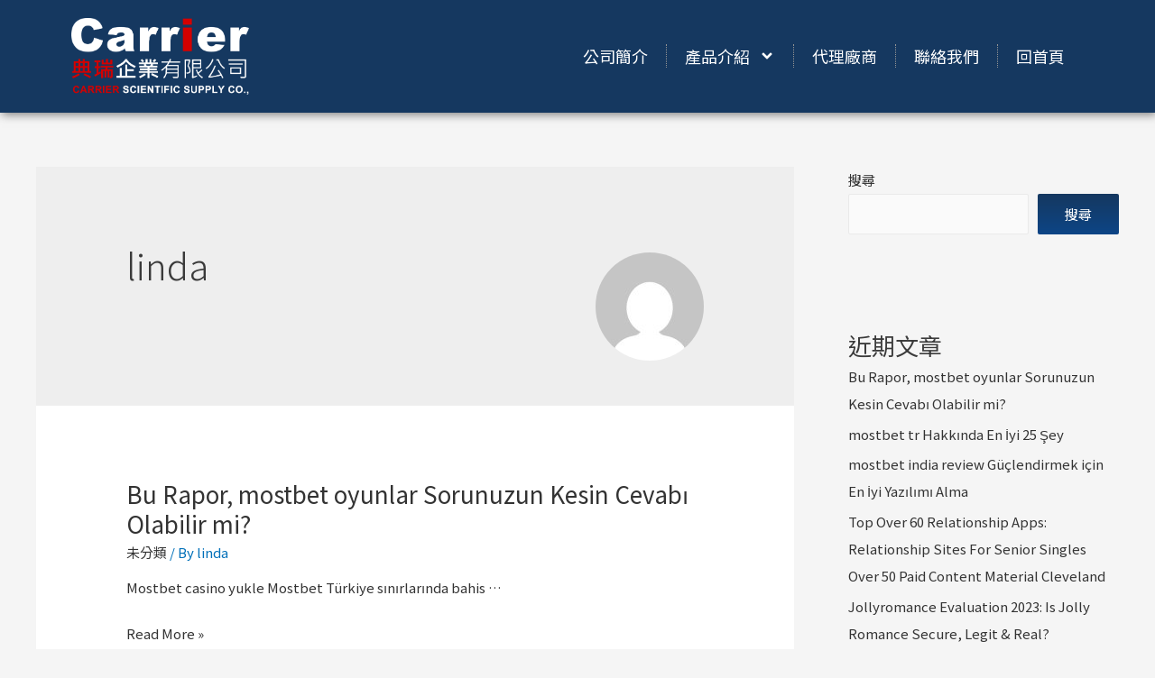

--- FILE ---
content_type: text/html; charset=UTF-8
request_url: http://carrierco.com.tw/author/linda/
body_size: 258693
content:
<!DOCTYPE html>
<html dir="ltr" lang="zh-TW" prefix="og: https://ogp.me/ns#">
<head>
<meta charset="UTF-8">
<meta name="viewport" content="width=device-width, initial-scale=1">
<link rel="profile" href="https://gmpg.org/xfn/11">

<title>linda - 典瑞企業有限公司</title>

		<!-- All in One SEO 4.7.3.1 - aioseo.com -->
		<meta name="robots" content="max-image-preview:large" />
		<link rel="canonical" href="http://carrierco.com.tw/author/linda/" />
		<link rel="next" href="http://carrierco.com.tw/author/linda/page/2/" />
		<meta name="generator" content="All in One SEO (AIOSEO) 4.7.3.1" />
		<script type="application/ld+json" class="aioseo-schema">
			{"@context":"https:\/\/schema.org","@graph":[{"@type":"BreadcrumbList","@id":"http:\/\/carrierco.com.tw\/author\/linda\/#breadcrumblist","itemListElement":[{"@type":"ListItem","@id":"http:\/\/carrierco.com.tw\/#listItem","position":1,"name":"\u4e3b\u9801","item":"http:\/\/carrierco.com.tw\/","nextItem":"http:\/\/carrierco.com.tw\/author\/linda\/#listItem"},{"@type":"ListItem","@id":"http:\/\/carrierco.com.tw\/author\/linda\/#listItem","position":2,"name":"linda","previousItem":"http:\/\/carrierco.com.tw\/#listItem"}]},{"@type":"Organization","@id":"http:\/\/carrierco.com.tw\/#organization","name":"\u5178\u745e\u4f01\u696d\u80a1\u4efd\u6709\u9650\u516c\u53f8","description":"Carrier Scientific Supply Co.,","url":"http:\/\/carrierco.com.tw\/","logo":{"@type":"ImageObject","url":"http:\/\/carrierco.com.tw\/wp-content\/uploads\/2022\/02\/LOGO_3.png","@id":"http:\/\/carrierco.com.tw\/author\/linda\/#organizationLogo","width":1190,"height":513},"image":{"@id":"http:\/\/carrierco.com.tw\/author\/linda\/#organizationLogo"}},{"@type":"Person","@id":"http:\/\/carrierco.com.tw\/author\/linda\/#author","url":"http:\/\/carrierco.com.tw\/author\/linda\/","name":"linda","image":{"@type":"ImageObject","@id":"http:\/\/carrierco.com.tw\/author\/linda\/#authorImage","url":"http:\/\/2.gravatar.com\/avatar\/e97c000f1d18c09f9f46c85157a26161?s=96&d=mm&r=g","width":96,"height":96,"caption":"linda"},"mainEntityOfPage":{"@id":"http:\/\/carrierco.com.tw\/author\/linda\/#profilepage"}},{"@type":"ProfilePage","@id":"http:\/\/carrierco.com.tw\/author\/linda\/#profilepage","url":"http:\/\/carrierco.com.tw\/author\/linda\/","name":"linda - \u5178\u745e\u4f01\u696d\u6709\u9650\u516c\u53f8","inLanguage":"zh-TW","isPartOf":{"@id":"http:\/\/carrierco.com.tw\/#website"},"breadcrumb":{"@id":"http:\/\/carrierco.com.tw\/author\/linda\/#breadcrumblist"},"dateCreated":"2022-02-25T03:07:34+08:00","mainEntity":{"@id":"http:\/\/carrierco.com.tw\/author\/linda\/#author"}},{"@type":"WebSite","@id":"http:\/\/carrierco.com.tw\/#website","url":"http:\/\/carrierco.com.tw\/","name":"\u5178\u745e\u4f01\u696d\u6709\u9650\u516c\u53f8","description":"Carrier Scientific Supply Co.,","inLanguage":"zh-TW","publisher":{"@id":"http:\/\/carrierco.com.tw\/#organization"}}]}
		</script>
		<!-- All in One SEO -->

<link rel="alternate" type="application/rss+xml" title="訂閱《典瑞企業有限公司》&raquo; 資訊提供" href="http://carrierco.com.tw/feed/" />
<link rel="alternate" type="application/rss+xml" title="訂閱《典瑞企業有限公司》&raquo; 留言的資訊提供" href="http://carrierco.com.tw/comments/feed/" />
<link rel="alternate" type="application/rss+xml" title="訂閱《典瑞企業有限公司》&raquo; 作者為「linda」的資訊提供" href="http://carrierco.com.tw/author/linda/feed/" />
<script>
window._wpemojiSettings = {"baseUrl":"https:\/\/s.w.org\/images\/core\/emoji\/15.0.3\/72x72\/","ext":".png","svgUrl":"https:\/\/s.w.org\/images\/core\/emoji\/15.0.3\/svg\/","svgExt":".svg","source":{"concatemoji":"http:\/\/carrierco.com.tw\/wp-includes\/js\/wp-emoji-release.min.js?ver=6.6.2"}};
/*! This file is auto-generated */
!function(i,n){var o,s,e;function c(e){try{var t={supportTests:e,timestamp:(new Date).valueOf()};sessionStorage.setItem(o,JSON.stringify(t))}catch(e){}}function p(e,t,n){e.clearRect(0,0,e.canvas.width,e.canvas.height),e.fillText(t,0,0);var t=new Uint32Array(e.getImageData(0,0,e.canvas.width,e.canvas.height).data),r=(e.clearRect(0,0,e.canvas.width,e.canvas.height),e.fillText(n,0,0),new Uint32Array(e.getImageData(0,0,e.canvas.width,e.canvas.height).data));return t.every(function(e,t){return e===r[t]})}function u(e,t,n){switch(t){case"flag":return n(e,"\ud83c\udff3\ufe0f\u200d\u26a7\ufe0f","\ud83c\udff3\ufe0f\u200b\u26a7\ufe0f")?!1:!n(e,"\ud83c\uddfa\ud83c\uddf3","\ud83c\uddfa\u200b\ud83c\uddf3")&&!n(e,"\ud83c\udff4\udb40\udc67\udb40\udc62\udb40\udc65\udb40\udc6e\udb40\udc67\udb40\udc7f","\ud83c\udff4\u200b\udb40\udc67\u200b\udb40\udc62\u200b\udb40\udc65\u200b\udb40\udc6e\u200b\udb40\udc67\u200b\udb40\udc7f");case"emoji":return!n(e,"\ud83d\udc26\u200d\u2b1b","\ud83d\udc26\u200b\u2b1b")}return!1}function f(e,t,n){var r="undefined"!=typeof WorkerGlobalScope&&self instanceof WorkerGlobalScope?new OffscreenCanvas(300,150):i.createElement("canvas"),a=r.getContext("2d",{willReadFrequently:!0}),o=(a.textBaseline="top",a.font="600 32px Arial",{});return e.forEach(function(e){o[e]=t(a,e,n)}),o}function t(e){var t=i.createElement("script");t.src=e,t.defer=!0,i.head.appendChild(t)}"undefined"!=typeof Promise&&(o="wpEmojiSettingsSupports",s=["flag","emoji"],n.supports={everything:!0,everythingExceptFlag:!0},e=new Promise(function(e){i.addEventListener("DOMContentLoaded",e,{once:!0})}),new Promise(function(t){var n=function(){try{var e=JSON.parse(sessionStorage.getItem(o));if("object"==typeof e&&"number"==typeof e.timestamp&&(new Date).valueOf()<e.timestamp+604800&&"object"==typeof e.supportTests)return e.supportTests}catch(e){}return null}();if(!n){if("undefined"!=typeof Worker&&"undefined"!=typeof OffscreenCanvas&&"undefined"!=typeof URL&&URL.createObjectURL&&"undefined"!=typeof Blob)try{var e="postMessage("+f.toString()+"("+[JSON.stringify(s),u.toString(),p.toString()].join(",")+"));",r=new Blob([e],{type:"text/javascript"}),a=new Worker(URL.createObjectURL(r),{name:"wpTestEmojiSupports"});return void(a.onmessage=function(e){c(n=e.data),a.terminate(),t(n)})}catch(e){}c(n=f(s,u,p))}t(n)}).then(function(e){for(var t in e)n.supports[t]=e[t],n.supports.everything=n.supports.everything&&n.supports[t],"flag"!==t&&(n.supports.everythingExceptFlag=n.supports.everythingExceptFlag&&n.supports[t]);n.supports.everythingExceptFlag=n.supports.everythingExceptFlag&&!n.supports.flag,n.DOMReady=!1,n.readyCallback=function(){n.DOMReady=!0}}).then(function(){return e}).then(function(){var e;n.supports.everything||(n.readyCallback(),(e=n.source||{}).concatemoji?t(e.concatemoji):e.wpemoji&&e.twemoji&&(t(e.twemoji),t(e.wpemoji)))}))}((window,document),window._wpemojiSettings);
</script>
<link rel='stylesheet' id='astra-theme-css-css' href='http://carrierco.com.tw/wp-content/themes/astra/assets/css/minified/main.min.css?ver=3.7.7' media='all' />
<style id='astra-theme-css-inline-css'>
html{font-size:93.75%;}a,.page-title{color:var(--ast-global-color-0);}a:hover,a:focus{color:var(--ast-global-color-1);}body,button,input,select,textarea,.ast-button,.ast-custom-button{font-family:-apple-system,BlinkMacSystemFont,Segoe UI,Roboto,Oxygen-Sans,Ubuntu,Cantarell,Helvetica Neue,sans-serif;font-weight:inherit;font-size:15px;font-size:1rem;}blockquote{color:var(--ast-global-color-3);}.site-title{font-size:35px;font-size:2.3333333333333rem;display:block;}.ast-archive-description .ast-archive-title{font-size:40px;font-size:2.6666666666667rem;}.site-header .site-description{font-size:15px;font-size:1rem;display:none;}.entry-title{font-size:30px;font-size:2rem;}h1,.entry-content h1{font-size:40px;font-size:2.6666666666667rem;}h2,.entry-content h2{font-size:30px;font-size:2rem;}h3,.entry-content h3{font-size:25px;font-size:1.6666666666667rem;}h4,.entry-content h4{font-size:20px;font-size:1.3333333333333rem;}h5,.entry-content h5{font-size:18px;font-size:1.2rem;}h6,.entry-content h6{font-size:15px;font-size:1rem;}.ast-single-post .entry-title,.page-title{font-size:30px;font-size:2rem;}::selection{background-color:var(--ast-global-color-0);color:#ffffff;}body,h1,.entry-title a,.entry-content h1,h2,.entry-content h2,h3,.entry-content h3,h4,.entry-content h4,h5,.entry-content h5,h6,.entry-content h6{color:var(--ast-global-color-3);}.tagcloud a:hover,.tagcloud a:focus,.tagcloud a.current-item{color:#ffffff;border-color:var(--ast-global-color-0);background-color:var(--ast-global-color-0);}input:focus,input[type="text"]:focus,input[type="email"]:focus,input[type="url"]:focus,input[type="password"]:focus,input[type="reset"]:focus,input[type="search"]:focus,textarea:focus{border-color:var(--ast-global-color-0);}input[type="radio"]:checked,input[type=reset],input[type="checkbox"]:checked,input[type="checkbox"]:hover:checked,input[type="checkbox"]:focus:checked,input[type=range]::-webkit-slider-thumb{border-color:var(--ast-global-color-0);background-color:var(--ast-global-color-0);box-shadow:none;}.site-footer a:hover + .post-count,.site-footer a:focus + .post-count{background:var(--ast-global-color-0);border-color:var(--ast-global-color-0);}.single .nav-links .nav-previous,.single .nav-links .nav-next{color:var(--ast-global-color-0);}.entry-meta,.entry-meta *{line-height:1.45;color:var(--ast-global-color-0);}.entry-meta a:hover,.entry-meta a:hover *,.entry-meta a:focus,.entry-meta a:focus *,.page-links > .page-link,.page-links .page-link:hover,.post-navigation a:hover{color:var(--ast-global-color-1);}#cat option,.secondary .calendar_wrap thead a,.secondary .calendar_wrap thead a:visited{color:var(--ast-global-color-0);}.secondary .calendar_wrap #today,.ast-progress-val span{background:var(--ast-global-color-0);}.secondary a:hover + .post-count,.secondary a:focus + .post-count{background:var(--ast-global-color-0);border-color:var(--ast-global-color-0);}.calendar_wrap #today > a{color:#ffffff;}.page-links .page-link,.single .post-navigation a{color:var(--ast-global-color-0);}.ast-archive-title{color:var(--ast-global-color-2);}.widget-title{font-size:21px;font-size:1.4rem;color:var(--ast-global-color-2);}#secondary,#secondary button,#secondary input,#secondary select,#secondary textarea{font-size:15px;font-size:1rem;}.ast-single-post .entry-content a,.ast-comment-content a:not(.ast-comment-edit-reply-wrap a){text-decoration:underline;}.ast-single-post .wp-block-button .wp-block-button__link,.ast-single-post .elementor-button-wrapper .elementor-button,.ast-single-post .entry-content .uagb-tab a,.ast-single-post .entry-content .uagb-ifb-cta a,.ast-single-post .entry-content .wp-block-uagb-buttons a,.ast-single-post .entry-content .uabb-module-content a,.ast-single-post .entry-content .uagb-post-grid a,.ast-single-post .entry-content .uagb-timeline a,.ast-single-post .entry-content .uagb-toc__wrap a,.ast-single-post .entry-content .uagb-taxomony-box a,.ast-single-post .entry-content .woocommerce a{text-decoration:none;}.ast-logo-title-inline .site-logo-img{padding-right:1em;}.site-logo-img img{ transition:all 0.2s linear;}#secondary {margin: 4em 0 2.5em;word-break: break-word;line-height: 2;}#secondary li {margin-bottom: 0.25em;}#secondary li:last-child {margin-bottom: 0;}@media (max-width: 768px) {.js_active .ast-plain-container.ast-single-post #secondary {margin-top: 1.5em;}}.ast-separate-container.ast-two-container #secondary .widget {background-color: #fff;padding: 2em;margin-bottom: 2em;}@media (min-width: 993px) {.ast-left-sidebar #secondary {padding-right: 60px;}.ast-right-sidebar #secondary {padding-left: 60px;}}@media (max-width: 993px) {.ast-right-sidebar #secondary {padding-left: 30px;}.ast-left-sidebar #secondary {padding-right: 30px;}}@media (max-width:921px){#ast-desktop-header{display:none;}}@media (min-width:921px){#ast-mobile-header{display:none;}}.wp-block-buttons.aligncenter{justify-content:center;}@media (min-width:1200px){.wp-block-group .has-background{padding:20px;}}@media (min-width:1200px){.wp-block-cover-image.alignwide .wp-block-cover__inner-container,.wp-block-cover.alignwide .wp-block-cover__inner-container,.wp-block-cover-image.alignfull .wp-block-cover__inner-container,.wp-block-cover.alignfull .wp-block-cover__inner-container{width:100%;}}.wp-block-columns{margin-bottom:unset;}.wp-block-image.size-full{margin:2rem 0;}.wp-block-separator.has-background{padding:0;}.wp-block-gallery{margin-bottom:1.6em;}.wp-block-group{padding-top:4em;padding-bottom:4em;}.wp-block-group__inner-container .wp-block-columns:last-child,.wp-block-group__inner-container :last-child,.wp-block-table table{margin-bottom:0;}.blocks-gallery-grid{width:100%;}.wp-block-navigation-link__content{padding:5px 0;}.wp-block-group .wp-block-group .has-text-align-center,.wp-block-group .wp-block-column .has-text-align-center{max-width:100%;}.has-text-align-center{margin:0 auto;}@media (max-width:1200px){.wp-block-group{padding:3em;}.wp-block-group .wp-block-group{padding:1.5em;}.wp-block-columns,.wp-block-column{margin:1rem 0;}}@media (min-width:921px){.wp-block-columns .wp-block-group{padding:2em;}}@media (max-width:544px){.wp-block-cover-image .wp-block-cover__inner-container,.wp-block-cover .wp-block-cover__inner-container{width:unset;}.wp-block-cover,.wp-block-cover-image{padding:2em 0;}.wp-block-group,.wp-block-cover{padding:2em;}.wp-block-media-text__media img,.wp-block-media-text__media video{width:unset;max-width:100%;}.wp-block-media-text.has-background .wp-block-media-text__content{padding:1em;}}@media (min-width:544px){.entry-content .wp-block-media-text.has-media-on-the-right .wp-block-media-text__content{padding:0 8% 0 0;}.entry-content .wp-block-media-text .wp-block-media-text__content{padding:0 0 0 8%;}.ast-plain-container .site-content .entry-content .has-custom-content-position.is-position-bottom-left > *,.ast-plain-container .site-content .entry-content .has-custom-content-position.is-position-bottom-right > *,.ast-plain-container .site-content .entry-content .has-custom-content-position.is-position-top-left > *,.ast-plain-container .site-content .entry-content .has-custom-content-position.is-position-top-right > *,.ast-plain-container .site-content .entry-content .has-custom-content-position.is-position-center-right > *,.ast-plain-container .site-content .entry-content .has-custom-content-position.is-position-center-left > *{margin:0;}}@media (max-width:544px){.entry-content .wp-block-media-text .wp-block-media-text__content{padding:8% 0;}.wp-block-media-text .wp-block-media-text__media img{width:auto;max-width:100%;}}.wp-block-button.is-style-outline .wp-block-button__link{border-color:var(--ast-global-color-0);}.wp-block-button.is-style-outline > .wp-block-button__link:not(.has-text-color),.wp-block-button.wp-block-button__link.is-style-outline:not(.has-text-color){color:var(--ast-global-color-0);}.wp-block-button.is-style-outline .wp-block-button__link:hover,.wp-block-button.is-style-outline .wp-block-button__link:focus{color:#ffffff !important;background-color:var(--ast-global-color-1);border-color:var(--ast-global-color-1);}.post-page-numbers.current .page-link,.ast-pagination .page-numbers.current{color:#ffffff;border-color:var(--ast-global-color-0);background-color:var(--ast-global-color-0);border-radius:2px;}@media (min-width:544px){.entry-content > .alignleft{margin-right:20px;}.entry-content > .alignright{margin-left:20px;}}h1.widget-title{font-weight:inherit;}h2.widget-title{font-weight:inherit;}h3.widget-title{font-weight:inherit;}@media (max-width:921px){.ast-separate-container .ast-article-post,.ast-separate-container .ast-article-single{padding:1.5em 2.14em;}.ast-separate-container #primary,.ast-separate-container #secondary{padding:1.5em 0;}#primary,#secondary{padding:1.5em 0;margin:0;}.ast-left-sidebar #content > .ast-container{display:flex;flex-direction:column-reverse;width:100%;}.ast-author-box img.avatar{margin:20px 0 0 0;}}@media (min-width:921px){.ast-author-box img.avatar{margin:20px 0 0 0;}}@media (max-width:921px){#secondary.secondary{padding-top:0;}.ast-separate-container.ast-right-sidebar #secondary{padding-left:1em;padding-right:1em;}.ast-separate-container.ast-two-container #secondary{padding-left:0;padding-right:0;}.ast-page-builder-template .entry-header #secondary,.ast-page-builder-template #secondary{margin-top:1.5em;}}@media (max-width:921px){.ast-right-sidebar #primary{padding-right:0;}.ast-page-builder-template.ast-left-sidebar #secondary,.ast-page-builder-template.ast-right-sidebar #secondary{padding-right:20px;padding-left:20px;}.ast-right-sidebar #secondary,.ast-left-sidebar #primary{padding-left:0;}.ast-left-sidebar #secondary{padding-right:0;}}@media (min-width:922px){.ast-separate-container.ast-right-sidebar #primary,.ast-separate-container.ast-left-sidebar #primary{border:0;}.search-no-results.ast-separate-container #primary{margin-bottom:4em;}.ast-author-box{-js-display:flex;display:flex;}.ast-author-bio{flex:1;}}@media (min-width:922px){.ast-right-sidebar #primary{border-right:1px solid #eee;}.ast-left-sidebar #primary{border-left:1px solid #eee;}.ast-right-sidebar #secondary{border-left:1px solid #eee;margin-left:-1px;}.ast-left-sidebar #secondary{border-right:1px solid #eee;margin-right:-1px;}.ast-separate-container.ast-two-container.ast-right-sidebar #secondary{padding-left:30px;padding-right:0;}.ast-separate-container.ast-two-container.ast-left-sidebar #secondary{padding-right:30px;padding-left:0;}.ast-separate-container.ast-right-sidebar #secondary,.ast-separate-container.ast-left-sidebar #secondary{border:0;margin-left:auto;margin-right:auto;}.ast-separate-container.ast-two-container #secondary .widget:last-child{margin-bottom:0;}}.wp-block-button .wp-block-button__link{color:#ffffff;}.wp-block-button .wp-block-button__link:hover,.wp-block-button .wp-block-button__link:focus{color:#ffffff;background-color:var(--ast-global-color-1);border-color:var(--ast-global-color-1);}.wp-block-button .wp-block-button__link{border-style:solid;border-color:var(--ast-global-color-0);background-color:var(--ast-global-color-0);color:#ffffff;font-family:inherit;font-weight:inherit;line-height:1;border-radius:2px;}.wp-block-buttons .wp-block-button .wp-block-button__link{padding-top:15px;padding-right:30px;padding-bottom:15px;padding-left:30px;}@media (max-width:921px){.wp-block-button .wp-block-button__link{padding-top:14px;padding-right:28px;padding-bottom:14px;padding-left:28px;}}@media (max-width:544px){.wp-block-button .wp-block-button__link{padding-top:12px;padding-right:24px;padding-bottom:12px;padding-left:24px;}}.menu-toggle,button,.ast-button,.ast-custom-button,.button,input#submit,input[type="button"],input[type="submit"],input[type="reset"],form[CLASS*="wp-block-search__"].wp-block-search .wp-block-search__inside-wrapper .wp-block-search__button,body .wp-block-file .wp-block-file__button{border-style:solid;border-top-width:0;border-right-width:0;border-left-width:0;border-bottom-width:0;color:#ffffff;border-color:var(--ast-global-color-0);background-color:var(--ast-global-color-0);border-radius:2px;padding-top:15px;padding-right:30px;padding-bottom:15px;padding-left:30px;font-family:inherit;font-weight:inherit;line-height:1;}button:focus,.menu-toggle:hover,button:hover,.ast-button:hover,.ast-custom-button:hover .button:hover,.ast-custom-button:hover ,input[type=reset]:hover,input[type=reset]:focus,input#submit:hover,input#submit:focus,input[type="button"]:hover,input[type="button"]:focus,input[type="submit"]:hover,input[type="submit"]:focus,form[CLASS*="wp-block-search__"].wp-block-search .wp-block-search__inside-wrapper .wp-block-search__button:hover,form[CLASS*="wp-block-search__"].wp-block-search .wp-block-search__inside-wrapper .wp-block-search__button:focus,body .wp-block-file .wp-block-file__button:hover,body .wp-block-file .wp-block-file__button:focus{color:#ffffff;background-color:var(--ast-global-color-1);border-color:var(--ast-global-color-1);}@media (min-width:544px){.ast-container{max-width:100%;}}@media (max-width:544px){.ast-separate-container .ast-article-post,.ast-separate-container .ast-article-single,.ast-separate-container .comments-title,.ast-separate-container .ast-archive-description{padding:1.5em 1em;}.ast-separate-container #content .ast-container{padding-left:0.54em;padding-right:0.54em;}.ast-separate-container .ast-comment-list li.depth-1{padding:1.5em 1em;margin-bottom:1.5em;}.ast-separate-container .ast-comment-list .bypostauthor{padding:.5em;}.ast-search-menu-icon.ast-dropdown-active .search-field{width:170px;}.menu-toggle,button,.ast-button,.button,input#submit,input[type="button"],input[type="submit"],input[type="reset"]{padding-top:12px;padding-right:24px;padding-bottom:12px;padding-left:24px;}.ast-separate-container #secondary{padding-top:0;}.ast-separate-container.ast-two-container #secondary .widget{margin-bottom:1.5em;padding-left:1em;padding-right:1em;}}@media (max-width:921px){.menu-toggle,button,.ast-button,.button,input#submit,input[type="button"],input[type="submit"],input[type="reset"]{padding-top:14px;padding-right:28px;padding-bottom:14px;padding-left:28px;}.ast-mobile-header-stack .main-header-bar .ast-search-menu-icon{display:inline-block;}.ast-header-break-point.ast-header-custom-item-outside .ast-mobile-header-stack .main-header-bar .ast-search-icon{margin:0;}.ast-comment-avatar-wrap img{max-width:2.5em;}.ast-separate-container .ast-comment-list li.depth-1{padding:1.5em 2.14em;}.ast-separate-container .comment-respond{padding:2em 2.14em;}.ast-comment-meta{padding:0 1.8888em 1.3333em;}}.entry-content > .wp-block-group,.entry-content > .wp-block-media-text,.entry-content > .wp-block-cover,.entry-content > .wp-block-columns{max-width:58em;width:calc(100% - 4em);margin-left:auto;margin-right:auto;}.entry-content [class*="__inner-container"] > .alignfull{max-width:100%;margin-left:0;margin-right:0;}.entry-content [class*="__inner-container"] > *:not(.alignwide):not(.alignfull):not(.alignleft):not(.alignright){margin-left:auto;margin-right:auto;}.entry-content [class*="__inner-container"] > *:not(.alignwide):not(p):not(.alignfull):not(.alignleft):not(.alignright):not(.is-style-wide):not(iframe){max-width:50rem;width:100%;}@media (min-width:921px){.entry-content > .wp-block-group.alignwide.has-background,.entry-content > .wp-block-group.alignfull.has-background,.entry-content > .wp-block-cover.alignwide,.entry-content > .wp-block-cover.alignfull,.entry-content > .wp-block-columns.has-background.alignwide,.entry-content > .wp-block-columns.has-background.alignfull{margin-top:0;margin-bottom:0;padding:6em 4em;}.entry-content > .wp-block-columns.has-background{margin-bottom:0;}}@media (min-width:1200px){.entry-content .alignfull p{max-width:1200px;}.entry-content .alignfull{max-width:100%;width:100%;}.ast-page-builder-template .entry-content .alignwide,.entry-content [class*="__inner-container"] > .alignwide{max-width:1200px;margin-left:0;margin-right:0;}.entry-content .alignfull [class*="__inner-container"] > .alignwide{max-width:80rem;}}@media (min-width:545px){.site-main .entry-content > .alignwide{margin:0 auto;}.wp-block-group.has-background,.entry-content > .wp-block-cover,.entry-content > .wp-block-columns.has-background{padding:4em;margin-top:0;margin-bottom:0;}.entry-content .wp-block-media-text.alignfull .wp-block-media-text__content,.entry-content .wp-block-media-text.has-background .wp-block-media-text__content{padding:0 8%;}}@media (max-width:921px){.site-title{display:block;}.ast-archive-description .ast-archive-title{font-size:40px;}.site-header .site-description{display:none;}.entry-title{font-size:30px;}h1,.entry-content h1{font-size:30px;}h2,.entry-content h2{font-size:25px;}h3,.entry-content h3{font-size:20px;}.ast-single-post .entry-title,.page-title{font-size:30px;}}@media (max-width:544px){.site-title{display:block;}.ast-archive-description .ast-archive-title{font-size:40px;}.site-header .site-description{display:none;}.entry-title{font-size:30px;}h1,.entry-content h1{font-size:30px;}h2,.entry-content h2{font-size:25px;}h3,.entry-content h3{font-size:20px;}.ast-single-post .entry-title,.page-title{font-size:30px;}}@media (max-width:921px){html{font-size:85.5%;}}@media (max-width:544px){html{font-size:85.5%;}}@media (min-width:922px){.ast-container{max-width:1240px;}}@media (min-width:922px){.site-content .ast-container{display:flex;}}@media (max-width:921px){.site-content .ast-container{flex-direction:column;}}@media (min-width:922px){.main-header-menu .sub-menu .menu-item.ast-left-align-sub-menu:hover > .sub-menu,.main-header-menu .sub-menu .menu-item.ast-left-align-sub-menu.focus > .sub-menu{margin-left:-0px;}}.wp-block-search {margin-bottom: 20px;}.wp-block-site-tagline {margin-top: 20px;}form.wp-block-search .wp-block-search__input,.wp-block-search.wp-block-search__button-inside .wp-block-search__inside-wrapper,.wp-block-search.wp-block-search__button-inside .wp-block-search__inside-wrapper {border-color: #eaeaea;background: #fafafa;}.wp-block-search.wp-block-search__button-inside .wp-block-search__inside-wrapper .wp-block-search__input:focus,.wp-block-loginout input:focus {outline: thin dotted;}.wp-block-loginout input:focus {border-color: transparent;} form.wp-block-search .wp-block-search__inside-wrapper .wp-block-search__input {padding: 12px;}form.wp-block-search .wp-block-search__button svg {fill: currentColor;width: 20px;height: 20px;}.wp-block-loginout p label {display: block;}.wp-block-loginout p:not(.login-remember):not(.login-submit) input {width: 100%;}.wp-block-loginout .login-remember input {width: 1.1rem;height: 1.1rem;margin: 0 5px 4px 0;vertical-align: middle;}body .wp-block-file .wp-block-file__button {text-decoration: none;}blockquote {padding: 0 1.2em 1.2em;}.wp-block-file {display: flex;align-items: center;flex-wrap: wrap;justify-content: space-between;}.wp-block-pullquote {border: none;}.wp-block-pullquote blockquote::before {content: "\201D";font-family: "Helvetica",sans-serif;display: flex;transform: rotate( 180deg );font-size: 6rem;font-style: normal;line-height: 1;font-weight: bold;align-items: center;justify-content: center;}figure.wp-block-pullquote.is-style-solid-color blockquote {max-width: 100%;text-align: inherit;}ul.wp-block-categories-list.wp-block-categories,ul.wp-block-archives-list.wp-block-archives {list-style-type: none;}.wp-block-button__link {border: 2px solid currentColor;}ul,ol {margin-left: 20px;}figure.alignright figcaption {text-align: right;}:root .has-ast-global-color-0-color{color:var(--ast-global-color-0);}:root .has-ast-global-color-0-background-color{background-color:var(--ast-global-color-0);}:root .wp-block-button .has-ast-global-color-0-color{color:var(--ast-global-color-0);}:root .wp-block-button .has-ast-global-color-0-background-color{background-color:var(--ast-global-color-0);}:root .has-ast-global-color-1-color{color:var(--ast-global-color-1);}:root .has-ast-global-color-1-background-color{background-color:var(--ast-global-color-1);}:root .wp-block-button .has-ast-global-color-1-color{color:var(--ast-global-color-1);}:root .wp-block-button .has-ast-global-color-1-background-color{background-color:var(--ast-global-color-1);}:root .has-ast-global-color-2-color{color:var(--ast-global-color-2);}:root .has-ast-global-color-2-background-color{background-color:var(--ast-global-color-2);}:root .wp-block-button .has-ast-global-color-2-color{color:var(--ast-global-color-2);}:root .wp-block-button .has-ast-global-color-2-background-color{background-color:var(--ast-global-color-2);}:root .has-ast-global-color-3-color{color:var(--ast-global-color-3);}:root .has-ast-global-color-3-background-color{background-color:var(--ast-global-color-3);}:root .wp-block-button .has-ast-global-color-3-color{color:var(--ast-global-color-3);}:root .wp-block-button .has-ast-global-color-3-background-color{background-color:var(--ast-global-color-3);}:root .has-ast-global-color-4-color{color:var(--ast-global-color-4);}:root .has-ast-global-color-4-background-color{background-color:var(--ast-global-color-4);}:root .wp-block-button .has-ast-global-color-4-color{color:var(--ast-global-color-4);}:root .wp-block-button .has-ast-global-color-4-background-color{background-color:var(--ast-global-color-4);}:root .has-ast-global-color-5-color{color:var(--ast-global-color-5);}:root .has-ast-global-color-5-background-color{background-color:var(--ast-global-color-5);}:root .wp-block-button .has-ast-global-color-5-color{color:var(--ast-global-color-5);}:root .wp-block-button .has-ast-global-color-5-background-color{background-color:var(--ast-global-color-5);}:root .has-ast-global-color-6-color{color:var(--ast-global-color-6);}:root .has-ast-global-color-6-background-color{background-color:var(--ast-global-color-6);}:root .wp-block-button .has-ast-global-color-6-color{color:var(--ast-global-color-6);}:root .wp-block-button .has-ast-global-color-6-background-color{background-color:var(--ast-global-color-6);}:root .has-ast-global-color-7-color{color:var(--ast-global-color-7);}:root .has-ast-global-color-7-background-color{background-color:var(--ast-global-color-7);}:root .wp-block-button .has-ast-global-color-7-color{color:var(--ast-global-color-7);}:root .wp-block-button .has-ast-global-color-7-background-color{background-color:var(--ast-global-color-7);}:root .has-ast-global-color-8-color{color:var(--ast-global-color-8);}:root .has-ast-global-color-8-background-color{background-color:var(--ast-global-color-8);}:root .wp-block-button .has-ast-global-color-8-color{color:var(--ast-global-color-8);}:root .wp-block-button .has-ast-global-color-8-background-color{background-color:var(--ast-global-color-8);}:root{--ast-global-color-0:#0170B9;--ast-global-color-1:#3a3a3a;--ast-global-color-2:#3a3a3a;--ast-global-color-3:#4B4F58;--ast-global-color-4:#F5F5F5;--ast-global-color-5:#FFFFFF;--ast-global-color-6:#F2F5F7;--ast-global-color-7:#424242;--ast-global-color-8:#000000;}.ast-breadcrumbs .trail-browse,.ast-breadcrumbs .trail-items,.ast-breadcrumbs .trail-items li{display:inline-block;margin:0;padding:0;border:none;background:inherit;text-indent:0;}.ast-breadcrumbs .trail-browse{font-size:inherit;font-style:inherit;font-weight:inherit;color:inherit;}.ast-breadcrumbs .trail-items{list-style:none;}.trail-items li::after{padding:0 0.3em;content:"\00bb";}.trail-items li:last-of-type::after{display:none;}h1,.entry-content h1,h2,.entry-content h2,h3,.entry-content h3,h4,.entry-content h4,h5,.entry-content h5,h6,.entry-content h6{color:var(--ast-global-color-2);}.entry-title a{color:var(--ast-global-color-2);}@media (max-width:921px){.ast-builder-grid-row-container.ast-builder-grid-row-tablet-3-firstrow .ast-builder-grid-row > *:first-child,.ast-builder-grid-row-container.ast-builder-grid-row-tablet-3-lastrow .ast-builder-grid-row > *:last-child{grid-column:1 / -1;}}@media (max-width:544px){.ast-builder-grid-row-container.ast-builder-grid-row-mobile-3-firstrow .ast-builder-grid-row > *:first-child,.ast-builder-grid-row-container.ast-builder-grid-row-mobile-3-lastrow .ast-builder-grid-row > *:last-child{grid-column:1 / -1;}}.ast-builder-layout-element[data-section="title_tagline"]{display:flex;}@media (max-width:921px){.ast-header-break-point .ast-builder-layout-element[data-section="title_tagline"]{display:flex;}}@media (max-width:544px){.ast-header-break-point .ast-builder-layout-element[data-section="title_tagline"]{display:flex;}}.ast-builder-menu-1{font-family:inherit;font-weight:inherit;}.ast-builder-menu-1 .sub-menu,.ast-builder-menu-1 .inline-on-mobile .sub-menu{border-top-width:2px;border-bottom-width:0;border-right-width:0;border-left-width:0;border-color:var(--ast-global-color-0);border-style:solid;border-radius:0;}.ast-builder-menu-1 .main-header-menu > .menu-item > .sub-menu,.ast-builder-menu-1 .main-header-menu > .menu-item > .astra-full-megamenu-wrapper{margin-top:0;}.ast-desktop .ast-builder-menu-1 .main-header-menu > .menu-item > .sub-menu:before,.ast-desktop .ast-builder-menu-1 .main-header-menu > .menu-item > .astra-full-megamenu-wrapper:before{height:calc( 0px + 5px );}.ast-desktop .ast-builder-menu-1 .menu-item .sub-menu .menu-link{border-style:none;}@media (max-width:921px){.ast-header-break-point .ast-builder-menu-1 .menu-item.menu-item-has-children > .ast-menu-toggle{top:0;}.ast-builder-menu-1 .menu-item-has-children > .menu-link:after{content:unset;}}@media (max-width:544px){.ast-header-break-point .ast-builder-menu-1 .menu-item.menu-item-has-children > .ast-menu-toggle{top:0;}}.ast-builder-menu-1{display:flex;}@media (max-width:921px){.ast-header-break-point .ast-builder-menu-1{display:flex;}}@media (max-width:544px){.ast-header-break-point .ast-builder-menu-1{display:flex;}}.site-below-footer-wrap{padding-top:20px;padding-bottom:20px;}.site-below-footer-wrap[data-section="section-below-footer-builder"]{background-color:#eeeeee;;min-height:80px;}.site-below-footer-wrap[data-section="section-below-footer-builder"] .ast-builder-grid-row{max-width:1200px;margin-left:auto;margin-right:auto;}.site-below-footer-wrap[data-section="section-below-footer-builder"] .ast-builder-grid-row,.site-below-footer-wrap[data-section="section-below-footer-builder"] .site-footer-section{align-items:flex-start;}.site-below-footer-wrap[data-section="section-below-footer-builder"].ast-footer-row-inline .site-footer-section{display:flex;margin-bottom:0;}.ast-builder-grid-row-full .ast-builder-grid-row{grid-template-columns:1fr;}@media (max-width:921px){.site-below-footer-wrap[data-section="section-below-footer-builder"].ast-footer-row-tablet-inline .site-footer-section{display:flex;margin-bottom:0;}.site-below-footer-wrap[data-section="section-below-footer-builder"].ast-footer-row-tablet-stack .site-footer-section{display:block;margin-bottom:10px;}.ast-builder-grid-row-container.ast-builder-grid-row-tablet-full .ast-builder-grid-row{grid-template-columns:1fr;}}@media (max-width:544px){.site-below-footer-wrap[data-section="section-below-footer-builder"].ast-footer-row-mobile-inline .site-footer-section{display:flex;margin-bottom:0;}.site-below-footer-wrap[data-section="section-below-footer-builder"].ast-footer-row-mobile-stack .site-footer-section{display:block;margin-bottom:10px;}.ast-builder-grid-row-container.ast-builder-grid-row-mobile-full .ast-builder-grid-row{grid-template-columns:1fr;}}.site-below-footer-wrap[data-section="section-below-footer-builder"]{display:grid;}@media (max-width:921px){.ast-header-break-point .site-below-footer-wrap[data-section="section-below-footer-builder"]{display:grid;}}@media (max-width:544px){.ast-header-break-point .site-below-footer-wrap[data-section="section-below-footer-builder"]{display:grid;}}.ast-footer-copyright{text-align:center;}.ast-footer-copyright {color:var(--ast-global-color-3);}@media (max-width:921px){.ast-footer-copyright{text-align:center;}}@media (max-width:544px){.ast-footer-copyright{text-align:center;}}.ast-footer-copyright.ast-builder-layout-element{display:flex;}@media (max-width:921px){.ast-header-break-point .ast-footer-copyright.ast-builder-layout-element{display:flex;}}@media (max-width:544px){.ast-header-break-point .ast-footer-copyright.ast-builder-layout-element{display:flex;}}.elementor-template-full-width .ast-container{display:block;}@media (max-width:544px){.elementor-element .elementor-wc-products .woocommerce[class*="columns-"] ul.products li.product{width:auto;margin:0;}.elementor-element .woocommerce .woocommerce-result-count{float:none;}}.ast-header-break-point .main-header-bar{border-bottom-width:1px;}@media (min-width:922px){.main-header-bar{border-bottom-width:1px;}}@media (min-width:922px){#primary{width:70%;}#secondary{width:30%;}}.ast-safari-browser-less-than-11 .main-header-menu .menu-item, .ast-safari-browser-less-than-11 .main-header-bar .ast-masthead-custom-menu-items{display:block;}.main-header-menu .menu-item, #astra-footer-menu .menu-item, .main-header-bar .ast-masthead-custom-menu-items{-js-display:flex;display:flex;-webkit-box-pack:center;-webkit-justify-content:center;-moz-box-pack:center;-ms-flex-pack:center;justify-content:center;-webkit-box-orient:vertical;-webkit-box-direction:normal;-webkit-flex-direction:column;-moz-box-orient:vertical;-moz-box-direction:normal;-ms-flex-direction:column;flex-direction:column;}.main-header-menu > .menu-item > .menu-link, #astra-footer-menu > .menu-item > .menu-link{height:100%;-webkit-box-align:center;-webkit-align-items:center;-moz-box-align:center;-ms-flex-align:center;align-items:center;-js-display:flex;display:flex;}.ast-header-break-point .main-navigation ul .menu-item .menu-link .icon-arrow:first-of-type svg{top:.2em;margin-top:0px;margin-left:0px;width:.65em;transform:translate(0, -2px) rotateZ(270deg);}.ast-mobile-popup-content .ast-submenu-expanded > .ast-menu-toggle{transform:rotateX(180deg);}.ast-separate-container .blog-layout-1, .ast-separate-container .blog-layout-2, .ast-separate-container .blog-layout-3{background-color:transparent;background-image:none;}.ast-separate-container .ast-article-post{background-color:var(--ast-global-color-5);;}@media (max-width:921px){.ast-separate-container .ast-article-post{background-color:var(--ast-global-color-5);;}}@media (max-width:544px){.ast-separate-container .ast-article-post{background-color:var(--ast-global-color-5);;}}.ast-separate-container .ast-article-single:not(.ast-related-post), .ast-separate-container .comments-area .comment-respond,.ast-separate-container .comments-area .ast-comment-list li, .ast-separate-container .ast-woocommerce-container, .ast-separate-container .error-404, .ast-separate-container .no-results, .single.ast-separate-container .ast-author-meta, .ast-separate-container .related-posts-title-wrapper, .ast-separate-container.ast-two-container #secondary .widget,.ast-separate-container .comments-count-wrapper, .ast-box-layout.ast-plain-container .site-content,.ast-padded-layout.ast-plain-container .site-content, .ast-separate-container .comments-area .comments-title{background-color:var(--ast-global-color-5);;}@media (max-width:921px){.ast-separate-container .ast-article-single:not(.ast-related-post), .ast-separate-container .comments-area .comment-respond,.ast-separate-container .comments-area .ast-comment-list li, .ast-separate-container .ast-woocommerce-container, .ast-separate-container .error-404, .ast-separate-container .no-results, .single.ast-separate-container .ast-author-meta, .ast-separate-container .related-posts-title-wrapper, .ast-separate-container.ast-two-container #secondary .widget,.ast-separate-container .comments-count-wrapper, .ast-box-layout.ast-plain-container .site-content,.ast-padded-layout.ast-plain-container .site-content, .ast-separate-container .comments-area .comments-title{background-color:var(--ast-global-color-5);;}}@media (max-width:544px){.ast-separate-container .ast-article-single:not(.ast-related-post), .ast-separate-container .comments-area .comment-respond,.ast-separate-container .comments-area .ast-comment-list li, .ast-separate-container .ast-woocommerce-container, .ast-separate-container .error-404, .ast-separate-container .no-results, .single.ast-separate-container .ast-author-meta, .ast-separate-container .related-posts-title-wrapper, .ast-separate-container.ast-two-container #secondary .widget,.ast-separate-container .comments-count-wrapper, .ast-box-layout.ast-plain-container .site-content,.ast-padded-layout.ast-plain-container .site-content, .ast-separate-container .comments-area .comments-title{background-color:var(--ast-global-color-5);;}}.ast-mobile-header-content > *,.ast-desktop-header-content > * {padding: 10px 0;height: auto;}.ast-mobile-header-content > *:first-child,.ast-desktop-header-content > *:first-child {padding-top: 10px;}.ast-mobile-header-content > .ast-builder-menu,.ast-desktop-header-content > .ast-builder-menu {padding-top: 0;}.ast-mobile-header-content > *:last-child,.ast-desktop-header-content > *:last-child {padding-bottom: 0;}.ast-mobile-header-content .ast-search-menu-icon.ast-inline-search label,.ast-desktop-header-content .ast-search-menu-icon.ast-inline-search label {width: 100%;}.ast-desktop-header-content .main-header-bar-navigation .ast-submenu-expanded > .ast-menu-toggle::before {transform: rotateX(180deg);}#ast-desktop-header .ast-desktop-header-content,.ast-mobile-header-content .ast-search-icon,.ast-desktop-header-content .ast-search-icon,.ast-mobile-header-wrap .ast-mobile-header-content,.ast-main-header-nav-open.ast-popup-nav-open .ast-mobile-header-wrap .ast-mobile-header-content,.ast-main-header-nav-open.ast-popup-nav-open .ast-desktop-header-content {display: none;}.ast-main-header-nav-open.ast-header-break-point #ast-desktop-header .ast-desktop-header-content,.ast-main-header-nav-open.ast-header-break-point .ast-mobile-header-wrap .ast-mobile-header-content {display: block;}.ast-desktop .ast-desktop-header-content .astra-menu-animation-slide-up > .menu-item > .sub-menu,.ast-desktop .ast-desktop-header-content .astra-menu-animation-slide-up > .menu-item .menu-item > .sub-menu,.ast-desktop .ast-desktop-header-content .astra-menu-animation-slide-down > .menu-item > .sub-menu,.ast-desktop .ast-desktop-header-content .astra-menu-animation-slide-down > .menu-item .menu-item > .sub-menu,.ast-desktop .ast-desktop-header-content .astra-menu-animation-fade > .menu-item > .sub-menu,.ast-desktop .ast-desktop-header-content .astra-menu-animation-fade > .menu-item .menu-item > .sub-menu {opacity: 1;visibility: visible;}.ast-hfb-header.ast-default-menu-enable.ast-header-break-point .ast-mobile-header-wrap .ast-mobile-header-content .main-header-bar-navigation {width: unset;margin: unset;}.ast-mobile-header-content.content-align-flex-end .main-header-bar-navigation .menu-item-has-children > .ast-menu-toggle,.ast-desktop-header-content.content-align-flex-end .main-header-bar-navigation .menu-item-has-children > .ast-menu-toggle {left: calc( 20px - 0.907em);}.ast-mobile-header-content .ast-search-menu-icon,.ast-mobile-header-content .ast-search-menu-icon.slide-search,.ast-desktop-header-content .ast-search-menu-icon,.ast-desktop-header-content .ast-search-menu-icon.slide-search {width: 100%;position: relative;display: block;right: auto;transform: none;}.ast-mobile-header-content .ast-search-menu-icon.slide-search .search-form,.ast-mobile-header-content .ast-search-menu-icon .search-form,.ast-desktop-header-content .ast-search-menu-icon.slide-search .search-form,.ast-desktop-header-content .ast-search-menu-icon .search-form {right: 0;visibility: visible;opacity: 1;position: relative;top: auto;transform: none;padding: 0;display: block;overflow: hidden;}.ast-mobile-header-content .ast-search-menu-icon.ast-inline-search .search-field,.ast-mobile-header-content .ast-search-menu-icon .search-field,.ast-desktop-header-content .ast-search-menu-icon.ast-inline-search .search-field,.ast-desktop-header-content .ast-search-menu-icon .search-field {width: 100%;padding-right: 5.5em;}.ast-mobile-header-content .ast-search-menu-icon .search-submit,.ast-desktop-header-content .ast-search-menu-icon .search-submit {display: block;position: absolute;height: 100%;top: 0;right: 0;padding: 0 1em;border-radius: 0;}.ast-hfb-header.ast-default-menu-enable.ast-header-break-point .ast-mobile-header-wrap .ast-mobile-header-content .main-header-bar-navigation ul .sub-menu .menu-link {padding-left: 30px;}.ast-hfb-header.ast-default-menu-enable.ast-header-break-point .ast-mobile-header-wrap .ast-mobile-header-content .main-header-bar-navigation .sub-menu .menu-item .menu-item .menu-link {padding-left: 40px;}.ast-mobile-popup-drawer.active .ast-mobile-popup-inner{background-color:#ffffff;;}.ast-mobile-header-wrap .ast-mobile-header-content, .ast-desktop-header-content{background-color:#ffffff;;}.ast-mobile-popup-content > *, .ast-mobile-header-content > *, .ast-desktop-popup-content > *, .ast-desktop-header-content > *{padding-top:0;padding-bottom:0;}.content-align-flex-start .ast-builder-layout-element{justify-content:flex-start;}.content-align-flex-start .main-header-menu{text-align:left;}.ast-mobile-popup-drawer.active .menu-toggle-close{color:#3a3a3a;}.ast-mobile-header-wrap .ast-primary-header-bar,.ast-primary-header-bar .site-primary-header-wrap{min-height:70px;}.ast-desktop .ast-primary-header-bar .main-header-menu > .menu-item{line-height:70px;}@media (max-width:921px){#masthead .ast-mobile-header-wrap .ast-primary-header-bar,#masthead .ast-mobile-header-wrap .ast-below-header-bar{padding-left:20px;padding-right:20px;}}.ast-header-break-point .ast-primary-header-bar{border-bottom-width:1px;border-bottom-color:#eaeaea;border-bottom-style:solid;}@media (min-width:922px){.ast-primary-header-bar{border-bottom-width:1px;border-bottom-color:#eaeaea;border-bottom-style:solid;}}.ast-primary-header-bar{background-color:#ffffff;;}.ast-primary-header-bar{display:block;}@media (max-width:921px){.ast-header-break-point .ast-primary-header-bar{display:grid;}}@media (max-width:544px){.ast-header-break-point .ast-primary-header-bar{display:grid;}}[data-section="section-header-mobile-trigger"] .ast-button-wrap .ast-mobile-menu-trigger-minimal{color:var(--ast-global-color-0);border:none;background:transparent;}[data-section="section-header-mobile-trigger"] .ast-button-wrap .mobile-menu-toggle-icon .ast-mobile-svg{width:20px;height:20px;fill:var(--ast-global-color-0);}[data-section="section-header-mobile-trigger"] .ast-button-wrap .mobile-menu-wrap .mobile-menu{color:var(--ast-global-color-0);}.ast-builder-menu-mobile .main-navigation .menu-item > .menu-link{font-family:inherit;font-weight:inherit;}.ast-builder-menu-mobile .main-navigation .menu-item.menu-item-has-children > .ast-menu-toggle{top:0;}.ast-builder-menu-mobile .main-navigation .menu-item-has-children > .menu-link:after{content:unset;}.ast-hfb-header .ast-builder-menu-mobile .main-header-menu, .ast-hfb-header .ast-builder-menu-mobile .main-navigation .menu-item .menu-link, .ast-hfb-header .ast-builder-menu-mobile .main-navigation .menu-item .sub-menu .menu-link{border-style:none;}.ast-builder-menu-mobile .main-navigation .menu-item.menu-item-has-children > .ast-menu-toggle{top:0;}@media (max-width:921px){.ast-builder-menu-mobile .main-navigation .menu-item.menu-item-has-children > .ast-menu-toggle{top:0;}.ast-builder-menu-mobile .main-navigation .menu-item-has-children > .menu-link:after{content:unset;}}@media (max-width:544px){.ast-builder-menu-mobile .main-navigation .menu-item.menu-item-has-children > .ast-menu-toggle{top:0;}}.ast-builder-menu-mobile .main-navigation{display:block;}@media (max-width:921px){.ast-header-break-point .ast-builder-menu-mobile .main-navigation{display:block;}}@media (max-width:544px){.ast-header-break-point .ast-builder-menu-mobile .main-navigation{display:block;}}:root{--e-global-color-astglobalcolor0:#0170B9;--e-global-color-astglobalcolor1:#3a3a3a;--e-global-color-astglobalcolor2:#3a3a3a;--e-global-color-astglobalcolor3:#4B4F58;--e-global-color-astglobalcolor4:#F5F5F5;--e-global-color-astglobalcolor5:#FFFFFF;--e-global-color-astglobalcolor6:#F2F5F7;--e-global-color-astglobalcolor7:#424242;--e-global-color-astglobalcolor8:#000000;}.ast-pagination .next.page-numbers{display:inherit;float:none;}.ast-pagination a{color:var(--ast-global-color-0);}.ast-pagination a:hover, .ast-pagination a:focus, .ast-pagination > span:hover:not(.dots), .ast-pagination > span.current{color:var(--ast-global-color-1);}.ast-pagination .prev.page-numbers,.ast-pagination .next.page-numbers {padding: 0 1.5em;height: 2.33333em;line-height: calc(2.33333em - 3px);}.ast-pagination {display: inline-block;width: 100%;padding-top: 2em;text-align: center;}.ast-pagination .page-numbers {display: inline-block;width: 2.33333em;height: 2.33333em;font-size: 16px;font-size: 1.06666rem;line-height: calc(2.33333em - 3px);}.ast-pagination .nav-links {display: inline-block;width: 100%;}@media (max-width: 420px) {.ast-pagination .prev.page-numbers,.ast-pagination .next.page-numbers {width: 100%;text-align: center;margin: 0;}.ast-pagination-circle .ast-pagination .next.page-numbers,.ast-pagination-square .ast-pagination .next.page-numbers{margin-top: 10px;}.ast-pagination-circle .ast-pagination .prev.page-numbers,.ast-pagination-square .ast-pagination .prev.page-numbers{margin-bottom: 10px;}}.ast-pagination .prev,.ast-pagination .prev:visited,.ast-pagination .prev:focus,.ast-pagination .next,.ast-pagination .next:visited,.ast-pagination .next:focus {display: inline-block;width: auto;}.ast-page-builder-template .ast-pagination {padding: 2em;}@media (min-width: 993px) {.ast-pagination {padding-left: 3.33333em;padding-right: 3.33333em;}}.ast-pagination .prev.page-numbers {float: left;}.ast-pagination .next.page-numbers {float: right;}@media (max-width: 768px) {.ast-pagination .next.page-numbers .page-navigation {padding-right: 0;}}
</style>
<style id='wp-emoji-styles-inline-css'>

	img.wp-smiley, img.emoji {
		display: inline !important;
		border: none !important;
		box-shadow: none !important;
		height: 1em !important;
		width: 1em !important;
		margin: 0 0.07em !important;
		vertical-align: -0.1em !important;
		background: none !important;
		padding: 0 !important;
	}
</style>
<link rel='stylesheet' id='wp-block-library-css' href='http://carrierco.com.tw/wp-includes/css/dist/block-library/style.min.css?ver=6.6.2' media='all' />
<style id='global-styles-inline-css'>
:root{--wp--preset--aspect-ratio--square: 1;--wp--preset--aspect-ratio--4-3: 4/3;--wp--preset--aspect-ratio--3-4: 3/4;--wp--preset--aspect-ratio--3-2: 3/2;--wp--preset--aspect-ratio--2-3: 2/3;--wp--preset--aspect-ratio--16-9: 16/9;--wp--preset--aspect-ratio--9-16: 9/16;--wp--preset--color--black: #000000;--wp--preset--color--cyan-bluish-gray: #abb8c3;--wp--preset--color--white: #ffffff;--wp--preset--color--pale-pink: #f78da7;--wp--preset--color--vivid-red: #cf2e2e;--wp--preset--color--luminous-vivid-orange: #ff6900;--wp--preset--color--luminous-vivid-amber: #fcb900;--wp--preset--color--light-green-cyan: #7bdcb5;--wp--preset--color--vivid-green-cyan: #00d084;--wp--preset--color--pale-cyan-blue: #8ed1fc;--wp--preset--color--vivid-cyan-blue: #0693e3;--wp--preset--color--vivid-purple: #9b51e0;--wp--preset--color--ast-global-color-0: var(--ast-global-color-0);--wp--preset--color--ast-global-color-1: var(--ast-global-color-1);--wp--preset--color--ast-global-color-2: var(--ast-global-color-2);--wp--preset--color--ast-global-color-3: var(--ast-global-color-3);--wp--preset--color--ast-global-color-4: var(--ast-global-color-4);--wp--preset--color--ast-global-color-5: var(--ast-global-color-5);--wp--preset--color--ast-global-color-6: var(--ast-global-color-6);--wp--preset--color--ast-global-color-7: var(--ast-global-color-7);--wp--preset--color--ast-global-color-8: var(--ast-global-color-8);--wp--preset--gradient--vivid-cyan-blue-to-vivid-purple: linear-gradient(135deg,rgba(6,147,227,1) 0%,rgb(155,81,224) 100%);--wp--preset--gradient--light-green-cyan-to-vivid-green-cyan: linear-gradient(135deg,rgb(122,220,180) 0%,rgb(0,208,130) 100%);--wp--preset--gradient--luminous-vivid-amber-to-luminous-vivid-orange: linear-gradient(135deg,rgba(252,185,0,1) 0%,rgba(255,105,0,1) 100%);--wp--preset--gradient--luminous-vivid-orange-to-vivid-red: linear-gradient(135deg,rgba(255,105,0,1) 0%,rgb(207,46,46) 100%);--wp--preset--gradient--very-light-gray-to-cyan-bluish-gray: linear-gradient(135deg,rgb(238,238,238) 0%,rgb(169,184,195) 100%);--wp--preset--gradient--cool-to-warm-spectrum: linear-gradient(135deg,rgb(74,234,220) 0%,rgb(151,120,209) 20%,rgb(207,42,186) 40%,rgb(238,44,130) 60%,rgb(251,105,98) 80%,rgb(254,248,76) 100%);--wp--preset--gradient--blush-light-purple: linear-gradient(135deg,rgb(255,206,236) 0%,rgb(152,150,240) 100%);--wp--preset--gradient--blush-bordeaux: linear-gradient(135deg,rgb(254,205,165) 0%,rgb(254,45,45) 50%,rgb(107,0,62) 100%);--wp--preset--gradient--luminous-dusk: linear-gradient(135deg,rgb(255,203,112) 0%,rgb(199,81,192) 50%,rgb(65,88,208) 100%);--wp--preset--gradient--pale-ocean: linear-gradient(135deg,rgb(255,245,203) 0%,rgb(182,227,212) 50%,rgb(51,167,181) 100%);--wp--preset--gradient--electric-grass: linear-gradient(135deg,rgb(202,248,128) 0%,rgb(113,206,126) 100%);--wp--preset--gradient--midnight: linear-gradient(135deg,rgb(2,3,129) 0%,rgb(40,116,252) 100%);--wp--preset--font-size--small: 13px;--wp--preset--font-size--medium: 20px;--wp--preset--font-size--large: 36px;--wp--preset--font-size--x-large: 42px;--wp--preset--spacing--20: 0.44rem;--wp--preset--spacing--30: 0.67rem;--wp--preset--spacing--40: 1rem;--wp--preset--spacing--50: 1.5rem;--wp--preset--spacing--60: 2.25rem;--wp--preset--spacing--70: 3.38rem;--wp--preset--spacing--80: 5.06rem;--wp--preset--shadow--natural: 6px 6px 9px rgba(0, 0, 0, 0.2);--wp--preset--shadow--deep: 12px 12px 50px rgba(0, 0, 0, 0.4);--wp--preset--shadow--sharp: 6px 6px 0px rgba(0, 0, 0, 0.2);--wp--preset--shadow--outlined: 6px 6px 0px -3px rgba(255, 255, 255, 1), 6px 6px rgba(0, 0, 0, 1);--wp--preset--shadow--crisp: 6px 6px 0px rgba(0, 0, 0, 1);}:root { --wp--style--global--content-size: var(--ast-content-width-size);--wp--style--global--wide-size: 1200px; }:where(body) { margin: 0; }.wp-site-blocks > .alignleft { float: left; margin-right: 2em; }.wp-site-blocks > .alignright { float: right; margin-left: 2em; }.wp-site-blocks > .aligncenter { justify-content: center; margin-left: auto; margin-right: auto; }:where(.is-layout-flex){gap: 0.5em;}:where(.is-layout-grid){gap: 0.5em;}.is-layout-flow > .alignleft{float: left;margin-inline-start: 0;margin-inline-end: 2em;}.is-layout-flow > .alignright{float: right;margin-inline-start: 2em;margin-inline-end: 0;}.is-layout-flow > .aligncenter{margin-left: auto !important;margin-right: auto !important;}.is-layout-constrained > .alignleft{float: left;margin-inline-start: 0;margin-inline-end: 2em;}.is-layout-constrained > .alignright{float: right;margin-inline-start: 2em;margin-inline-end: 0;}.is-layout-constrained > .aligncenter{margin-left: auto !important;margin-right: auto !important;}.is-layout-constrained > :where(:not(.alignleft):not(.alignright):not(.alignfull)){max-width: var(--wp--style--global--content-size);margin-left: auto !important;margin-right: auto !important;}.is-layout-constrained > .alignwide{max-width: var(--wp--style--global--wide-size);}body .is-layout-flex{display: flex;}.is-layout-flex{flex-wrap: wrap;align-items: center;}.is-layout-flex > :is(*, div){margin: 0;}body .is-layout-grid{display: grid;}.is-layout-grid > :is(*, div){margin: 0;}body{padding-top: 0px;padding-right: 0px;padding-bottom: 0px;padding-left: 0px;}a:where(:not(.wp-element-button)){text-decoration: underline;}:root :where(.wp-element-button, .wp-block-button__link){background-color: #32373c;border-width: 0;color: #fff;font-family: inherit;font-size: inherit;line-height: inherit;padding: calc(0.667em + 2px) calc(1.333em + 2px);text-decoration: none;}.has-black-color{color: var(--wp--preset--color--black) !important;}.has-cyan-bluish-gray-color{color: var(--wp--preset--color--cyan-bluish-gray) !important;}.has-white-color{color: var(--wp--preset--color--white) !important;}.has-pale-pink-color{color: var(--wp--preset--color--pale-pink) !important;}.has-vivid-red-color{color: var(--wp--preset--color--vivid-red) !important;}.has-luminous-vivid-orange-color{color: var(--wp--preset--color--luminous-vivid-orange) !important;}.has-luminous-vivid-amber-color{color: var(--wp--preset--color--luminous-vivid-amber) !important;}.has-light-green-cyan-color{color: var(--wp--preset--color--light-green-cyan) !important;}.has-vivid-green-cyan-color{color: var(--wp--preset--color--vivid-green-cyan) !important;}.has-pale-cyan-blue-color{color: var(--wp--preset--color--pale-cyan-blue) !important;}.has-vivid-cyan-blue-color{color: var(--wp--preset--color--vivid-cyan-blue) !important;}.has-vivid-purple-color{color: var(--wp--preset--color--vivid-purple) !important;}.has-ast-global-color-0-color{color: var(--wp--preset--color--ast-global-color-0) !important;}.has-ast-global-color-1-color{color: var(--wp--preset--color--ast-global-color-1) !important;}.has-ast-global-color-2-color{color: var(--wp--preset--color--ast-global-color-2) !important;}.has-ast-global-color-3-color{color: var(--wp--preset--color--ast-global-color-3) !important;}.has-ast-global-color-4-color{color: var(--wp--preset--color--ast-global-color-4) !important;}.has-ast-global-color-5-color{color: var(--wp--preset--color--ast-global-color-5) !important;}.has-ast-global-color-6-color{color: var(--wp--preset--color--ast-global-color-6) !important;}.has-ast-global-color-7-color{color: var(--wp--preset--color--ast-global-color-7) !important;}.has-ast-global-color-8-color{color: var(--wp--preset--color--ast-global-color-8) !important;}.has-black-background-color{background-color: var(--wp--preset--color--black) !important;}.has-cyan-bluish-gray-background-color{background-color: var(--wp--preset--color--cyan-bluish-gray) !important;}.has-white-background-color{background-color: var(--wp--preset--color--white) !important;}.has-pale-pink-background-color{background-color: var(--wp--preset--color--pale-pink) !important;}.has-vivid-red-background-color{background-color: var(--wp--preset--color--vivid-red) !important;}.has-luminous-vivid-orange-background-color{background-color: var(--wp--preset--color--luminous-vivid-orange) !important;}.has-luminous-vivid-amber-background-color{background-color: var(--wp--preset--color--luminous-vivid-amber) !important;}.has-light-green-cyan-background-color{background-color: var(--wp--preset--color--light-green-cyan) !important;}.has-vivid-green-cyan-background-color{background-color: var(--wp--preset--color--vivid-green-cyan) !important;}.has-pale-cyan-blue-background-color{background-color: var(--wp--preset--color--pale-cyan-blue) !important;}.has-vivid-cyan-blue-background-color{background-color: var(--wp--preset--color--vivid-cyan-blue) !important;}.has-vivid-purple-background-color{background-color: var(--wp--preset--color--vivid-purple) !important;}.has-ast-global-color-0-background-color{background-color: var(--wp--preset--color--ast-global-color-0) !important;}.has-ast-global-color-1-background-color{background-color: var(--wp--preset--color--ast-global-color-1) !important;}.has-ast-global-color-2-background-color{background-color: var(--wp--preset--color--ast-global-color-2) !important;}.has-ast-global-color-3-background-color{background-color: var(--wp--preset--color--ast-global-color-3) !important;}.has-ast-global-color-4-background-color{background-color: var(--wp--preset--color--ast-global-color-4) !important;}.has-ast-global-color-5-background-color{background-color: var(--wp--preset--color--ast-global-color-5) !important;}.has-ast-global-color-6-background-color{background-color: var(--wp--preset--color--ast-global-color-6) !important;}.has-ast-global-color-7-background-color{background-color: var(--wp--preset--color--ast-global-color-7) !important;}.has-ast-global-color-8-background-color{background-color: var(--wp--preset--color--ast-global-color-8) !important;}.has-black-border-color{border-color: var(--wp--preset--color--black) !important;}.has-cyan-bluish-gray-border-color{border-color: var(--wp--preset--color--cyan-bluish-gray) !important;}.has-white-border-color{border-color: var(--wp--preset--color--white) !important;}.has-pale-pink-border-color{border-color: var(--wp--preset--color--pale-pink) !important;}.has-vivid-red-border-color{border-color: var(--wp--preset--color--vivid-red) !important;}.has-luminous-vivid-orange-border-color{border-color: var(--wp--preset--color--luminous-vivid-orange) !important;}.has-luminous-vivid-amber-border-color{border-color: var(--wp--preset--color--luminous-vivid-amber) !important;}.has-light-green-cyan-border-color{border-color: var(--wp--preset--color--light-green-cyan) !important;}.has-vivid-green-cyan-border-color{border-color: var(--wp--preset--color--vivid-green-cyan) !important;}.has-pale-cyan-blue-border-color{border-color: var(--wp--preset--color--pale-cyan-blue) !important;}.has-vivid-cyan-blue-border-color{border-color: var(--wp--preset--color--vivid-cyan-blue) !important;}.has-vivid-purple-border-color{border-color: var(--wp--preset--color--vivid-purple) !important;}.has-ast-global-color-0-border-color{border-color: var(--wp--preset--color--ast-global-color-0) !important;}.has-ast-global-color-1-border-color{border-color: var(--wp--preset--color--ast-global-color-1) !important;}.has-ast-global-color-2-border-color{border-color: var(--wp--preset--color--ast-global-color-2) !important;}.has-ast-global-color-3-border-color{border-color: var(--wp--preset--color--ast-global-color-3) !important;}.has-ast-global-color-4-border-color{border-color: var(--wp--preset--color--ast-global-color-4) !important;}.has-ast-global-color-5-border-color{border-color: var(--wp--preset--color--ast-global-color-5) !important;}.has-ast-global-color-6-border-color{border-color: var(--wp--preset--color--ast-global-color-6) !important;}.has-ast-global-color-7-border-color{border-color: var(--wp--preset--color--ast-global-color-7) !important;}.has-ast-global-color-8-border-color{border-color: var(--wp--preset--color--ast-global-color-8) !important;}.has-vivid-cyan-blue-to-vivid-purple-gradient-background{background: var(--wp--preset--gradient--vivid-cyan-blue-to-vivid-purple) !important;}.has-light-green-cyan-to-vivid-green-cyan-gradient-background{background: var(--wp--preset--gradient--light-green-cyan-to-vivid-green-cyan) !important;}.has-luminous-vivid-amber-to-luminous-vivid-orange-gradient-background{background: var(--wp--preset--gradient--luminous-vivid-amber-to-luminous-vivid-orange) !important;}.has-luminous-vivid-orange-to-vivid-red-gradient-background{background: var(--wp--preset--gradient--luminous-vivid-orange-to-vivid-red) !important;}.has-very-light-gray-to-cyan-bluish-gray-gradient-background{background: var(--wp--preset--gradient--very-light-gray-to-cyan-bluish-gray) !important;}.has-cool-to-warm-spectrum-gradient-background{background: var(--wp--preset--gradient--cool-to-warm-spectrum) !important;}.has-blush-light-purple-gradient-background{background: var(--wp--preset--gradient--blush-light-purple) !important;}.has-blush-bordeaux-gradient-background{background: var(--wp--preset--gradient--blush-bordeaux) !important;}.has-luminous-dusk-gradient-background{background: var(--wp--preset--gradient--luminous-dusk) !important;}.has-pale-ocean-gradient-background{background: var(--wp--preset--gradient--pale-ocean) !important;}.has-electric-grass-gradient-background{background: var(--wp--preset--gradient--electric-grass) !important;}.has-midnight-gradient-background{background: var(--wp--preset--gradient--midnight) !important;}.has-small-font-size{font-size: var(--wp--preset--font-size--small) !important;}.has-medium-font-size{font-size: var(--wp--preset--font-size--medium) !important;}.has-large-font-size{font-size: var(--wp--preset--font-size--large) !important;}.has-x-large-font-size{font-size: var(--wp--preset--font-size--x-large) !important;}
:where(.wp-block-post-template.is-layout-flex){gap: 1.25em;}:where(.wp-block-post-template.is-layout-grid){gap: 1.25em;}
:where(.wp-block-columns.is-layout-flex){gap: 2em;}:where(.wp-block-columns.is-layout-grid){gap: 2em;}
:root :where(.wp-block-pullquote){font-size: 1.5em;line-height: 1.6;}
</style>
<link rel='stylesheet' id='elementor-frontend-css' href='http://carrierco.com.tw/wp-content/plugins/elementor/assets/css/frontend.min.css?ver=3.25.3' media='all' />
<style id='elementor-frontend-inline-css'>
@-webkit-keyframes ha_fadeIn{0%{opacity:0}to{opacity:1}}@keyframes ha_fadeIn{0%{opacity:0}to{opacity:1}}@-webkit-keyframes ha_zoomIn{0%{opacity:0;-webkit-transform:scale3d(.3,.3,.3);transform:scale3d(.3,.3,.3)}50%{opacity:1}}@keyframes ha_zoomIn{0%{opacity:0;-webkit-transform:scale3d(.3,.3,.3);transform:scale3d(.3,.3,.3)}50%{opacity:1}}@-webkit-keyframes ha_rollIn{0%{opacity:0;-webkit-transform:translate3d(-100%,0,0) rotate3d(0,0,1,-120deg);transform:translate3d(-100%,0,0) rotate3d(0,0,1,-120deg)}to{opacity:1}}@keyframes ha_rollIn{0%{opacity:0;-webkit-transform:translate3d(-100%,0,0) rotate3d(0,0,1,-120deg);transform:translate3d(-100%,0,0) rotate3d(0,0,1,-120deg)}to{opacity:1}}@-webkit-keyframes ha_bounce{0%,20%,53%,to{-webkit-animation-timing-function:cubic-bezier(.215,.61,.355,1);animation-timing-function:cubic-bezier(.215,.61,.355,1)}40%,43%{-webkit-transform:translate3d(0,-30px,0) scaleY(1.1);transform:translate3d(0,-30px,0) scaleY(1.1);-webkit-animation-timing-function:cubic-bezier(.755,.05,.855,.06);animation-timing-function:cubic-bezier(.755,.05,.855,.06)}70%{-webkit-transform:translate3d(0,-15px,0) scaleY(1.05);transform:translate3d(0,-15px,0) scaleY(1.05);-webkit-animation-timing-function:cubic-bezier(.755,.05,.855,.06);animation-timing-function:cubic-bezier(.755,.05,.855,.06)}80%{-webkit-transition-timing-function:cubic-bezier(.215,.61,.355,1);transition-timing-function:cubic-bezier(.215,.61,.355,1);-webkit-transform:translate3d(0,0,0) scaleY(.95);transform:translate3d(0,0,0) scaleY(.95)}90%{-webkit-transform:translate3d(0,-4px,0) scaleY(1.02);transform:translate3d(0,-4px,0) scaleY(1.02)}}@keyframes ha_bounce{0%,20%,53%,to{-webkit-animation-timing-function:cubic-bezier(.215,.61,.355,1);animation-timing-function:cubic-bezier(.215,.61,.355,1)}40%,43%{-webkit-transform:translate3d(0,-30px,0) scaleY(1.1);transform:translate3d(0,-30px,0) scaleY(1.1);-webkit-animation-timing-function:cubic-bezier(.755,.05,.855,.06);animation-timing-function:cubic-bezier(.755,.05,.855,.06)}70%{-webkit-transform:translate3d(0,-15px,0) scaleY(1.05);transform:translate3d(0,-15px,0) scaleY(1.05);-webkit-animation-timing-function:cubic-bezier(.755,.05,.855,.06);animation-timing-function:cubic-bezier(.755,.05,.855,.06)}80%{-webkit-transition-timing-function:cubic-bezier(.215,.61,.355,1);transition-timing-function:cubic-bezier(.215,.61,.355,1);-webkit-transform:translate3d(0,0,0) scaleY(.95);transform:translate3d(0,0,0) scaleY(.95)}90%{-webkit-transform:translate3d(0,-4px,0) scaleY(1.02);transform:translate3d(0,-4px,0) scaleY(1.02)}}@-webkit-keyframes ha_bounceIn{0%,20%,40%,60%,80%,to{-webkit-animation-timing-function:cubic-bezier(.215,.61,.355,1);animation-timing-function:cubic-bezier(.215,.61,.355,1)}0%{opacity:0;-webkit-transform:scale3d(.3,.3,.3);transform:scale3d(.3,.3,.3)}20%{-webkit-transform:scale3d(1.1,1.1,1.1);transform:scale3d(1.1,1.1,1.1)}40%{-webkit-transform:scale3d(.9,.9,.9);transform:scale3d(.9,.9,.9)}60%{opacity:1;-webkit-transform:scale3d(1.03,1.03,1.03);transform:scale3d(1.03,1.03,1.03)}80%{-webkit-transform:scale3d(.97,.97,.97);transform:scale3d(.97,.97,.97)}to{opacity:1}}@keyframes ha_bounceIn{0%,20%,40%,60%,80%,to{-webkit-animation-timing-function:cubic-bezier(.215,.61,.355,1);animation-timing-function:cubic-bezier(.215,.61,.355,1)}0%{opacity:0;-webkit-transform:scale3d(.3,.3,.3);transform:scale3d(.3,.3,.3)}20%{-webkit-transform:scale3d(1.1,1.1,1.1);transform:scale3d(1.1,1.1,1.1)}40%{-webkit-transform:scale3d(.9,.9,.9);transform:scale3d(.9,.9,.9)}60%{opacity:1;-webkit-transform:scale3d(1.03,1.03,1.03);transform:scale3d(1.03,1.03,1.03)}80%{-webkit-transform:scale3d(.97,.97,.97);transform:scale3d(.97,.97,.97)}to{opacity:1}}@-webkit-keyframes ha_flipInX{0%{opacity:0;-webkit-transform:perspective(400px) rotate3d(1,0,0,90deg);transform:perspective(400px) rotate3d(1,0,0,90deg);-webkit-animation-timing-function:ease-in;animation-timing-function:ease-in}40%{-webkit-transform:perspective(400px) rotate3d(1,0,0,-20deg);transform:perspective(400px) rotate3d(1,0,0,-20deg);-webkit-animation-timing-function:ease-in;animation-timing-function:ease-in}60%{opacity:1;-webkit-transform:perspective(400px) rotate3d(1,0,0,10deg);transform:perspective(400px) rotate3d(1,0,0,10deg)}80%{-webkit-transform:perspective(400px) rotate3d(1,0,0,-5deg);transform:perspective(400px) rotate3d(1,0,0,-5deg)}}@keyframes ha_flipInX{0%{opacity:0;-webkit-transform:perspective(400px) rotate3d(1,0,0,90deg);transform:perspective(400px) rotate3d(1,0,0,90deg);-webkit-animation-timing-function:ease-in;animation-timing-function:ease-in}40%{-webkit-transform:perspective(400px) rotate3d(1,0,0,-20deg);transform:perspective(400px) rotate3d(1,0,0,-20deg);-webkit-animation-timing-function:ease-in;animation-timing-function:ease-in}60%{opacity:1;-webkit-transform:perspective(400px) rotate3d(1,0,0,10deg);transform:perspective(400px) rotate3d(1,0,0,10deg)}80%{-webkit-transform:perspective(400px) rotate3d(1,0,0,-5deg);transform:perspective(400px) rotate3d(1,0,0,-5deg)}}@-webkit-keyframes ha_flipInY{0%{opacity:0;-webkit-transform:perspective(400px) rotate3d(0,1,0,90deg);transform:perspective(400px) rotate3d(0,1,0,90deg);-webkit-animation-timing-function:ease-in;animation-timing-function:ease-in}40%{-webkit-transform:perspective(400px) rotate3d(0,1,0,-20deg);transform:perspective(400px) rotate3d(0,1,0,-20deg);-webkit-animation-timing-function:ease-in;animation-timing-function:ease-in}60%{opacity:1;-webkit-transform:perspective(400px) rotate3d(0,1,0,10deg);transform:perspective(400px) rotate3d(0,1,0,10deg)}80%{-webkit-transform:perspective(400px) rotate3d(0,1,0,-5deg);transform:perspective(400px) rotate3d(0,1,0,-5deg)}}@keyframes ha_flipInY{0%{opacity:0;-webkit-transform:perspective(400px) rotate3d(0,1,0,90deg);transform:perspective(400px) rotate3d(0,1,0,90deg);-webkit-animation-timing-function:ease-in;animation-timing-function:ease-in}40%{-webkit-transform:perspective(400px) rotate3d(0,1,0,-20deg);transform:perspective(400px) rotate3d(0,1,0,-20deg);-webkit-animation-timing-function:ease-in;animation-timing-function:ease-in}60%{opacity:1;-webkit-transform:perspective(400px) rotate3d(0,1,0,10deg);transform:perspective(400px) rotate3d(0,1,0,10deg)}80%{-webkit-transform:perspective(400px) rotate3d(0,1,0,-5deg);transform:perspective(400px) rotate3d(0,1,0,-5deg)}}@-webkit-keyframes ha_swing{20%{-webkit-transform:rotate3d(0,0,1,15deg);transform:rotate3d(0,0,1,15deg)}40%{-webkit-transform:rotate3d(0,0,1,-10deg);transform:rotate3d(0,0,1,-10deg)}60%{-webkit-transform:rotate3d(0,0,1,5deg);transform:rotate3d(0,0,1,5deg)}80%{-webkit-transform:rotate3d(0,0,1,-5deg);transform:rotate3d(0,0,1,-5deg)}}@keyframes ha_swing{20%{-webkit-transform:rotate3d(0,0,1,15deg);transform:rotate3d(0,0,1,15deg)}40%{-webkit-transform:rotate3d(0,0,1,-10deg);transform:rotate3d(0,0,1,-10deg)}60%{-webkit-transform:rotate3d(0,0,1,5deg);transform:rotate3d(0,0,1,5deg)}80%{-webkit-transform:rotate3d(0,0,1,-5deg);transform:rotate3d(0,0,1,-5deg)}}@-webkit-keyframes ha_slideInDown{0%{visibility:visible;-webkit-transform:translate3d(0,-100%,0);transform:translate3d(0,-100%,0)}}@keyframes ha_slideInDown{0%{visibility:visible;-webkit-transform:translate3d(0,-100%,0);transform:translate3d(0,-100%,0)}}@-webkit-keyframes ha_slideInUp{0%{visibility:visible;-webkit-transform:translate3d(0,100%,0);transform:translate3d(0,100%,0)}}@keyframes ha_slideInUp{0%{visibility:visible;-webkit-transform:translate3d(0,100%,0);transform:translate3d(0,100%,0)}}@-webkit-keyframes ha_slideInLeft{0%{visibility:visible;-webkit-transform:translate3d(-100%,0,0);transform:translate3d(-100%,0,0)}}@keyframes ha_slideInLeft{0%{visibility:visible;-webkit-transform:translate3d(-100%,0,0);transform:translate3d(-100%,0,0)}}@-webkit-keyframes ha_slideInRight{0%{visibility:visible;-webkit-transform:translate3d(100%,0,0);transform:translate3d(100%,0,0)}}@keyframes ha_slideInRight{0%{visibility:visible;-webkit-transform:translate3d(100%,0,0);transform:translate3d(100%,0,0)}}.ha_fadeIn{-webkit-animation-name:ha_fadeIn;animation-name:ha_fadeIn}.ha_zoomIn{-webkit-animation-name:ha_zoomIn;animation-name:ha_zoomIn}.ha_rollIn{-webkit-animation-name:ha_rollIn;animation-name:ha_rollIn}.ha_bounce{-webkit-transform-origin:center bottom;-ms-transform-origin:center bottom;transform-origin:center bottom;-webkit-animation-name:ha_bounce;animation-name:ha_bounce}.ha_bounceIn{-webkit-animation-name:ha_bounceIn;animation-name:ha_bounceIn;-webkit-animation-duration:.75s;-webkit-animation-duration:calc(var(--animate-duration)*.75);animation-duration:.75s;animation-duration:calc(var(--animate-duration)*.75)}.ha_flipInX,.ha_flipInY{-webkit-animation-name:ha_flipInX;animation-name:ha_flipInX;-webkit-backface-visibility:visible!important;backface-visibility:visible!important}.ha_flipInY{-webkit-animation-name:ha_flipInY;animation-name:ha_flipInY}.ha_swing{-webkit-transform-origin:top center;-ms-transform-origin:top center;transform-origin:top center;-webkit-animation-name:ha_swing;animation-name:ha_swing}.ha_slideInDown{-webkit-animation-name:ha_slideInDown;animation-name:ha_slideInDown}.ha_slideInUp{-webkit-animation-name:ha_slideInUp;animation-name:ha_slideInUp}.ha_slideInLeft{-webkit-animation-name:ha_slideInLeft;animation-name:ha_slideInLeft}.ha_slideInRight{-webkit-animation-name:ha_slideInRight;animation-name:ha_slideInRight}.ha-css-transform-yes{-webkit-transition-duration:var(--ha-tfx-transition-duration, .2s);transition-duration:var(--ha-tfx-transition-duration, .2s);-webkit-transition-property:-webkit-transform;transition-property:transform;transition-property:transform,-webkit-transform;-webkit-transform:translate(var(--ha-tfx-translate-x, 0),var(--ha-tfx-translate-y, 0)) scale(var(--ha-tfx-scale-x, 1),var(--ha-tfx-scale-y, 1)) skew(var(--ha-tfx-skew-x, 0),var(--ha-tfx-skew-y, 0)) rotateX(var(--ha-tfx-rotate-x, 0)) rotateY(var(--ha-tfx-rotate-y, 0)) rotateZ(var(--ha-tfx-rotate-z, 0));transform:translate(var(--ha-tfx-translate-x, 0),var(--ha-tfx-translate-y, 0)) scale(var(--ha-tfx-scale-x, 1),var(--ha-tfx-scale-y, 1)) skew(var(--ha-tfx-skew-x, 0),var(--ha-tfx-skew-y, 0)) rotateX(var(--ha-tfx-rotate-x, 0)) rotateY(var(--ha-tfx-rotate-y, 0)) rotateZ(var(--ha-tfx-rotate-z, 0))}.ha-css-transform-yes:hover{-webkit-transform:translate(var(--ha-tfx-translate-x-hover, var(--ha-tfx-translate-x, 0)),var(--ha-tfx-translate-y-hover, var(--ha-tfx-translate-y, 0))) scale(var(--ha-tfx-scale-x-hover, var(--ha-tfx-scale-x, 1)),var(--ha-tfx-scale-y-hover, var(--ha-tfx-scale-y, 1))) skew(var(--ha-tfx-skew-x-hover, var(--ha-tfx-skew-x, 0)),var(--ha-tfx-skew-y-hover, var(--ha-tfx-skew-y, 0))) rotateX(var(--ha-tfx-rotate-x-hover, var(--ha-tfx-rotate-x, 0))) rotateY(var(--ha-tfx-rotate-y-hover, var(--ha-tfx-rotate-y, 0))) rotateZ(var(--ha-tfx-rotate-z-hover, var(--ha-tfx-rotate-z, 0)));transform:translate(var(--ha-tfx-translate-x-hover, var(--ha-tfx-translate-x, 0)),var(--ha-tfx-translate-y-hover, var(--ha-tfx-translate-y, 0))) scale(var(--ha-tfx-scale-x-hover, var(--ha-tfx-scale-x, 1)),var(--ha-tfx-scale-y-hover, var(--ha-tfx-scale-y, 1))) skew(var(--ha-tfx-skew-x-hover, var(--ha-tfx-skew-x, 0)),var(--ha-tfx-skew-y-hover, var(--ha-tfx-skew-y, 0))) rotateX(var(--ha-tfx-rotate-x-hover, var(--ha-tfx-rotate-x, 0))) rotateY(var(--ha-tfx-rotate-y-hover, var(--ha-tfx-rotate-y, 0))) rotateZ(var(--ha-tfx-rotate-z-hover, var(--ha-tfx-rotate-z, 0)))}.happy-addon>.elementor-widget-container{word-wrap:break-word;overflow-wrap:break-word}.happy-addon>.elementor-widget-container,.happy-addon>.elementor-widget-container *{-webkit-box-sizing:border-box;box-sizing:border-box}.happy-addon p:empty{display:none}.happy-addon .elementor-inline-editing{min-height:auto!important}.happy-addon-pro img{max-width:100%;height:auto;-o-object-fit:cover;object-fit:cover}.ha-screen-reader-text{position:absolute;overflow:hidden;clip:rect(1px,1px,1px,1px);margin:-1px;padding:0;width:1px;height:1px;border:0;word-wrap:normal!important;-webkit-clip-path:inset(50%);clip-path:inset(50%)}.ha-has-bg-overlay>.elementor-widget-container{position:relative;z-index:1}.ha-has-bg-overlay>.elementor-widget-container:before{position:absolute;top:0;left:0;z-index:-1;width:100%;height:100%;content:""}.ha-popup--is-enabled .ha-js-popup,.ha-popup--is-enabled .ha-js-popup img{cursor:-webkit-zoom-in!important;cursor:zoom-in!important}.mfp-wrap .mfp-arrow,.mfp-wrap .mfp-close{background-color:transparent}.mfp-wrap .mfp-arrow:focus,.mfp-wrap .mfp-close:focus{outline-width:thin}.ha-advanced-tooltip-enable{position:relative;cursor:pointer;--ha-tooltip-arrow-color:black;--ha-tooltip-arrow-distance:0}.ha-advanced-tooltip-enable .ha-advanced-tooltip-content{position:absolute;z-index:999;display:none;padding:5px 0;width:120px;height:auto;border-radius:6px;background-color:#000;color:#fff;text-align:center;opacity:0}.ha-advanced-tooltip-enable .ha-advanced-tooltip-content::after{position:absolute;border-width:5px;border-style:solid;content:""}.ha-advanced-tooltip-enable .ha-advanced-tooltip-content.no-arrow::after{visibility:hidden}.ha-advanced-tooltip-enable .ha-advanced-tooltip-content.show{display:inline-block;opacity:1}.ha-advanced-tooltip-enable.ha-advanced-tooltip-top .ha-advanced-tooltip-content,body[data-elementor-device-mode=tablet] .ha-advanced-tooltip-enable.ha-advanced-tooltip-tablet-top .ha-advanced-tooltip-content{top:unset;right:0;bottom:calc(101% + var(--ha-tooltip-arrow-distance));left:0;margin:0 auto}.ha-advanced-tooltip-enable.ha-advanced-tooltip-top .ha-advanced-tooltip-content::after,body[data-elementor-device-mode=tablet] .ha-advanced-tooltip-enable.ha-advanced-tooltip-tablet-top .ha-advanced-tooltip-content::after{top:100%;right:unset;bottom:unset;left:50%;border-color:var(--ha-tooltip-arrow-color) transparent transparent transparent;-webkit-transform:translateX(-50%);-ms-transform:translateX(-50%);transform:translateX(-50%)}.ha-advanced-tooltip-enable.ha-advanced-tooltip-bottom .ha-advanced-tooltip-content,body[data-elementor-device-mode=tablet] .ha-advanced-tooltip-enable.ha-advanced-tooltip-tablet-bottom .ha-advanced-tooltip-content{top:calc(101% + var(--ha-tooltip-arrow-distance));right:0;bottom:unset;left:0;margin:0 auto}.ha-advanced-tooltip-enable.ha-advanced-tooltip-bottom .ha-advanced-tooltip-content::after,body[data-elementor-device-mode=tablet] .ha-advanced-tooltip-enable.ha-advanced-tooltip-tablet-bottom .ha-advanced-tooltip-content::after{top:unset;right:unset;bottom:100%;left:50%;border-color:transparent transparent var(--ha-tooltip-arrow-color) transparent;-webkit-transform:translateX(-50%);-ms-transform:translateX(-50%);transform:translateX(-50%)}.ha-advanced-tooltip-enable.ha-advanced-tooltip-left .ha-advanced-tooltip-content,body[data-elementor-device-mode=tablet] .ha-advanced-tooltip-enable.ha-advanced-tooltip-tablet-left .ha-advanced-tooltip-content{top:50%;right:calc(101% + var(--ha-tooltip-arrow-distance));bottom:unset;left:unset;-webkit-transform:translateY(-50%);-ms-transform:translateY(-50%);transform:translateY(-50%)}.ha-advanced-tooltip-enable.ha-advanced-tooltip-left .ha-advanced-tooltip-content::after,body[data-elementor-device-mode=tablet] .ha-advanced-tooltip-enable.ha-advanced-tooltip-tablet-left .ha-advanced-tooltip-content::after{top:50%;right:unset;bottom:unset;left:100%;border-color:transparent transparent transparent var(--ha-tooltip-arrow-color);-webkit-transform:translateY(-50%);-ms-transform:translateY(-50%);transform:translateY(-50%)}.ha-advanced-tooltip-enable.ha-advanced-tooltip-right .ha-advanced-tooltip-content,body[data-elementor-device-mode=tablet] .ha-advanced-tooltip-enable.ha-advanced-tooltip-tablet-right .ha-advanced-tooltip-content{top:50%;right:unset;bottom:unset;left:calc(101% + var(--ha-tooltip-arrow-distance));-webkit-transform:translateY(-50%);-ms-transform:translateY(-50%);transform:translateY(-50%)}.ha-advanced-tooltip-enable.ha-advanced-tooltip-right .ha-advanced-tooltip-content::after,body[data-elementor-device-mode=tablet] .ha-advanced-tooltip-enable.ha-advanced-tooltip-tablet-right .ha-advanced-tooltip-content::after{top:50%;right:100%;bottom:unset;left:unset;border-color:transparent var(--ha-tooltip-arrow-color) transparent transparent;-webkit-transform:translateY(-50%);-ms-transform:translateY(-50%);transform:translateY(-50%)}body[data-elementor-device-mode=mobile] .ha-advanced-tooltip-enable.ha-advanced-tooltip-mobile-top .ha-advanced-tooltip-content{top:unset;right:0;bottom:calc(101% + var(--ha-tooltip-arrow-distance));left:0;margin:0 auto}body[data-elementor-device-mode=mobile] .ha-advanced-tooltip-enable.ha-advanced-tooltip-mobile-top .ha-advanced-tooltip-content::after{top:100%;right:unset;bottom:unset;left:50%;border-color:var(--ha-tooltip-arrow-color) transparent transparent transparent;-webkit-transform:translateX(-50%);-ms-transform:translateX(-50%);transform:translateX(-50%)}body[data-elementor-device-mode=mobile] .ha-advanced-tooltip-enable.ha-advanced-tooltip-mobile-bottom .ha-advanced-tooltip-content{top:calc(101% + var(--ha-tooltip-arrow-distance));right:0;bottom:unset;left:0;margin:0 auto}body[data-elementor-device-mode=mobile] .ha-advanced-tooltip-enable.ha-advanced-tooltip-mobile-bottom .ha-advanced-tooltip-content::after{top:unset;right:unset;bottom:100%;left:50%;border-color:transparent transparent var(--ha-tooltip-arrow-color) transparent;-webkit-transform:translateX(-50%);-ms-transform:translateX(-50%);transform:translateX(-50%)}body[data-elementor-device-mode=mobile] .ha-advanced-tooltip-enable.ha-advanced-tooltip-mobile-left .ha-advanced-tooltip-content{top:50%;right:calc(101% + var(--ha-tooltip-arrow-distance));bottom:unset;left:unset;-webkit-transform:translateY(-50%);-ms-transform:translateY(-50%);transform:translateY(-50%)}body[data-elementor-device-mode=mobile] .ha-advanced-tooltip-enable.ha-advanced-tooltip-mobile-left .ha-advanced-tooltip-content::after{top:50%;right:unset;bottom:unset;left:100%;border-color:transparent transparent transparent var(--ha-tooltip-arrow-color);-webkit-transform:translateY(-50%);-ms-transform:translateY(-50%);transform:translateY(-50%)}body[data-elementor-device-mode=mobile] .ha-advanced-tooltip-enable.ha-advanced-tooltip-mobile-right .ha-advanced-tooltip-content{top:50%;right:unset;bottom:unset;left:calc(101% + var(--ha-tooltip-arrow-distance));-webkit-transform:translateY(-50%);-ms-transform:translateY(-50%);transform:translateY(-50%)}body[data-elementor-device-mode=mobile] .ha-advanced-tooltip-enable.ha-advanced-tooltip-mobile-right .ha-advanced-tooltip-content::after{top:50%;right:100%;bottom:unset;left:unset;border-color:transparent var(--ha-tooltip-arrow-color) transparent transparent;-webkit-transform:translateY(-50%);-ms-transform:translateY(-50%);transform:translateY(-50%)}body.elementor-editor-active .happy-addon.ha-gravityforms .gform_wrapper{display:block!important}.ha-scroll-to-top-wrap.ha-scroll-to-top-hide{display:none}.ha-scroll-to-top-wrap.edit-mode,.ha-scroll-to-top-wrap.single-page-off{display:none!important}.ha-scroll-to-top-button{position:fixed;right:15px;bottom:15px;z-index:9999;display:-webkit-box;display:-webkit-flex;display:-ms-flexbox;display:flex;-webkit-box-align:center;-webkit-align-items:center;align-items:center;-ms-flex-align:center;-webkit-box-pack:center;-ms-flex-pack:center;-webkit-justify-content:center;justify-content:center;width:50px;height:50px;border-radius:50px;background-color:#5636d1;color:#fff;text-align:center;opacity:1;cursor:pointer;-webkit-transition:all .3s;transition:all .3s}.ha-scroll-to-top-button i{color:#fff;font-size:16px}.ha-scroll-to-top-button:hover{background-color:#e2498a}
</style>
<link rel='stylesheet' id='widget-image-css' href='http://carrierco.com.tw/wp-content/plugins/elementor/assets/css/widget-image.min.css?ver=3.25.3' media='all' />
<link rel='stylesheet' id='widget-nav-menu-css' href='http://carrierco.com.tw/wp-content/plugins/elementor-pro/assets/css/widget-nav-menu.min.css?ver=3.25.0' media='all' />
<link rel='stylesheet' id='e-animation-fadeInDown-css' href='http://carrierco.com.tw/wp-content/plugins/elementor/assets/lib/animations/styles/fadeInDown.min.css?ver=3.25.3' media='all' />
<link rel='stylesheet' id='widget-icon-list-css' href='http://carrierco.com.tw/wp-content/plugins/elementor/assets/css/widget-icon-list.min.css?ver=3.25.3' media='all' />
<link rel='stylesheet' id='widget-heading-css' href='http://carrierco.com.tw/wp-content/plugins/elementor/assets/css/widget-heading.min.css?ver=3.25.3' media='all' />
<link rel='stylesheet' id='swiper-css' href='http://carrierco.com.tw/wp-content/plugins/elementor/assets/lib/swiper/css/swiper.min.css?ver=5.3.6' media='all' />
<link rel='stylesheet' id='e-swiper-css' href='http://carrierco.com.tw/wp-content/plugins/elementor/assets/css/conditionals/e-swiper.min.css?ver=3.25.3' media='all' />
<link rel='stylesheet' id='elementor-post-5-css' href='http://carrierco.com.tw/wp-content/uploads/elementor/css/post-5.css?ver=1730288760' media='all' />
<link rel='stylesheet' id='font-awesome-5-all-css' href='http://carrierco.com.tw/wp-content/plugins/elementor/assets/lib/font-awesome/css/all.min.css?ver=3.25.3' media='all' />
<link rel='stylesheet' id='font-awesome-4-shim-css' href='http://carrierco.com.tw/wp-content/plugins/elementor/assets/lib/font-awesome/css/v4-shims.min.css?ver=3.25.3' media='all' />
<link rel='stylesheet' id='elementor-post-30-css' href='http://carrierco.com.tw/wp-content/uploads/elementor/css/post-30.css?ver=1730288760' media='all' />
<link rel='stylesheet' id='happy-icons-css' href='http://carrierco.com.tw/wp-content/plugins/happy-elementor-addons/assets/fonts/style.min.css?ver=3.12.5' media='all' />
<link rel='stylesheet' id='font-awesome-css' href='http://carrierco.com.tw/wp-content/plugins/elementor/assets/lib/font-awesome/css/font-awesome.min.css?ver=4.7.0' media='all' />
<link rel='stylesheet' id='elementor-post-52-css' href='http://carrierco.com.tw/wp-content/uploads/elementor/css/post-52.css?ver=1730288760' media='all' />
<link rel='stylesheet' id='ecs-styles-css' href='http://carrierco.com.tw/wp-content/plugins/ele-custom-skin/assets/css/ecs-style.css?ver=3.1.9' media='all' />
<link rel='stylesheet' id='google-fonts-1-css' href='https://fonts.googleapis.com/css?family=Noto+Sans+TC%3A100%2C100italic%2C200%2C200italic%2C300%2C300italic%2C400%2C400italic%2C500%2C500italic%2C600%2C600italic%2C700%2C700italic%2C800%2C800italic%2C900%2C900italic%7CRoboto%3A100%2C100italic%2C200%2C200italic%2C300%2C300italic%2C400%2C400italic%2C500%2C500italic%2C600%2C600italic%2C700%2C700italic%2C800%2C800italic%2C900%2C900italic&#038;display=auto&#038;ver=6.6.2' media='all' />
<link rel="preconnect" href="https://fonts.gstatic.com/" crossorigin><!--n2css--><!--n2js--><!--[if IE]>
<script src="http://carrierco.com.tw/wp-content/themes/astra/assets/js/minified/flexibility.min.js?ver=3.7.7" id="astra-flexibility-js"></script>
<script id="astra-flexibility-js-after">
flexibility(document.documentElement);
</script>
<![endif]-->
<script src="http://carrierco.com.tw/wp-includes/js/jquery/jquery.min.js?ver=3.7.1" id="jquery-core-js"></script>
<script src="http://carrierco.com.tw/wp-includes/js/jquery/jquery-migrate.min.js?ver=3.4.1" id="jquery-migrate-js"></script>
<script src="http://carrierco.com.tw/wp-content/plugins/elementor/assets/lib/font-awesome/js/v4-shims.min.js?ver=3.25.3" id="font-awesome-4-shim-js"></script>
<script id="ecs_ajax_load-js-extra">
var ecs_ajax_params = {"ajaxurl":"http:\/\/carrierco.com.tw\/wp-admin\/admin-ajax.php","posts":"{\"author_name\":\"linda\",\"error\":\"\",\"m\":\"\",\"p\":0,\"post_parent\":\"\",\"subpost\":\"\",\"subpost_id\":\"\",\"attachment\":\"\",\"attachment_id\":0,\"name\":\"\",\"pagename\":\"\",\"page_id\":0,\"second\":\"\",\"minute\":\"\",\"hour\":\"\",\"day\":0,\"monthnum\":0,\"year\":0,\"w\":0,\"category_name\":\"\",\"tag\":\"\",\"cat\":\"\",\"tag_id\":\"\",\"author\":2,\"feed\":\"\",\"tb\":\"\",\"paged\":0,\"meta_key\":\"\",\"meta_value\":\"\",\"preview\":\"\",\"s\":\"\",\"sentence\":\"\",\"title\":\"\",\"fields\":\"\",\"menu_order\":\"\",\"embed\":\"\",\"category__in\":[],\"category__not_in\":[],\"category__and\":[],\"post__in\":[],\"post__not_in\":[],\"post_name__in\":[],\"tag__in\":[],\"tag__not_in\":[],\"tag__and\":[],\"tag_slug__in\":[],\"tag_slug__and\":[],\"post_parent__in\":[],\"post_parent__not_in\":[],\"author__in\":[],\"author__not_in\":[],\"search_columns\":[],\"orderby\":{\"menu_order\":\"ASC\",\"post_date\":\"DESC\"},\"ignore_sticky_posts\":false,\"suppress_filters\":false,\"cache_results\":true,\"update_post_term_cache\":true,\"update_menu_item_cache\":false,\"lazy_load_term_meta\":true,\"update_post_meta_cache\":true,\"post_type\":\"\",\"posts_per_page\":21,\"nopaging\":false,\"comments_per_page\":\"50\",\"no_found_rows\":false,\"order\":\"DESC\"}"};
</script>
<script src="http://carrierco.com.tw/wp-content/plugins/ele-custom-skin/assets/js/ecs_ajax_pagination.js?ver=3.1.9" id="ecs_ajax_load-js"></script>
<script src="http://carrierco.com.tw/wp-content/plugins/ele-custom-skin/assets/js/ecs.js?ver=3.1.9" id="ecs-script-js"></script>
<link rel="https://api.w.org/" href="http://carrierco.com.tw/wp-json/" /><link rel="alternate" title="JSON" type="application/json" href="http://carrierco.com.tw/wp-json/wp/v2/users/2" /><link rel="EditURI" type="application/rsd+xml" title="RSD" href="http://carrierco.com.tw/xmlrpc.php?rsd" />
<meta name="generator" content="WordPress 6.6.2" />
<meta name="generator" content="Elementor 3.25.3; features: e_font_icon_svg, e_optimized_control_loading; settings: css_print_method-external, google_font-enabled, font_display-auto">
			<style>
				.e-con.e-parent:nth-of-type(n+4):not(.e-lazyloaded):not(.e-no-lazyload),
				.e-con.e-parent:nth-of-type(n+4):not(.e-lazyloaded):not(.e-no-lazyload) * {
					background-image: none !important;
				}
				@media screen and (max-height: 1024px) {
					.e-con.e-parent:nth-of-type(n+3):not(.e-lazyloaded):not(.e-no-lazyload),
					.e-con.e-parent:nth-of-type(n+3):not(.e-lazyloaded):not(.e-no-lazyload) * {
						background-image: none !important;
					}
				}
				@media screen and (max-height: 640px) {
					.e-con.e-parent:nth-of-type(n+2):not(.e-lazyloaded):not(.e-no-lazyload),
					.e-con.e-parent:nth-of-type(n+2):not(.e-lazyloaded):not(.e-no-lazyload) * {
						background-image: none !important;
					}
				}
			</style>
			<link rel="icon" href="http://carrierco.com.tw/wp-content/uploads/2022/02/icon-150x150.jpg" sizes="32x32" />
<link rel="icon" href="http://carrierco.com.tw/wp-content/uploads/2022/02/icon-300x300.jpg" sizes="192x192" />
<link rel="apple-touch-icon" href="http://carrierco.com.tw/wp-content/uploads/2022/02/icon-300x300.jpg" />
<meta name="msapplication-TileImage" content="http://carrierco.com.tw/wp-content/uploads/2022/02/icon-300x300.jpg" />
</head>

<body itemtype='https://schema.org/Blog' itemscope='itemscope' class="archive author author-linda author-2 wp-custom-logo non-logged-in group-blog ast-inherit-site-logo-transparent ast-hfb-header ast-desktop ast-separate-container ast-right-sidebar astra-3.7.7 elementor-default elementor-kit-5">

<a
	class="skip-link screen-reader-text"
	href="#content"
	role="link"
	title="Skip to content">
		Skip to content</a>

<div
class="hfeed site" id="page">
			<div data-elementor-type="header" data-elementor-id="30" class="elementor elementor-30 elementor-location-header" data-elementor-post-type="elementor_library">
					<section class="elementor-section elementor-top-section elementor-element elementor-element-915524d elementor-section-content-middle elementor-hidden-phone elementor-section-boxed elementor-section-height-default elementor-section-height-default elementor-invisible" data-id="915524d" data-element_type="section" data-settings="{&quot;background_background&quot;:&quot;classic&quot;,&quot;sticky&quot;:&quot;top&quot;,&quot;animation&quot;:&quot;fadeInDown&quot;,&quot;_ha_eqh_enable&quot;:false,&quot;sticky_on&quot;:[&quot;desktop&quot;,&quot;tablet&quot;,&quot;mobile&quot;],&quot;sticky_offset&quot;:0,&quot;sticky_effects_offset&quot;:0,&quot;sticky_anchor_link_offset&quot;:0}">
						<div class="elementor-container elementor-column-gap-default">
					<div class="elementor-column elementor-col-50 elementor-top-column elementor-element elementor-element-5c254b5" data-id="5c254b5" data-element_type="column">
			<div class="elementor-widget-wrap elementor-element-populated">
						<div class="elementor-element elementor-element-1bb59fb elementor-widget elementor-widget-theme-site-logo elementor-widget-image" data-id="1bb59fb" data-element_type="widget" data-widget_type="theme-site-logo.default">
				<div class="elementor-widget-container">
									<a href="http://carrierco.com.tw">
			<img loading="lazy" width="1190" height="513" src="http://carrierco.com.tw/wp-content/uploads/2022/02/LOGO_3.png" class="attachment-full size-full wp-image-241" alt="" srcset="http://carrierco.com.tw/wp-content/uploads/2022/02/LOGO_3.png 1190w, http://carrierco.com.tw/wp-content/uploads/2022/02/LOGO_3-300x129.png 300w, http://carrierco.com.tw/wp-content/uploads/2022/02/LOGO_3-1024x441.png 1024w, http://carrierco.com.tw/wp-content/uploads/2022/02/LOGO_3-768x331.png 768w" sizes="(max-width: 1190px) 100vw, 1190px" />				</a>
									</div>
				</div>
					</div>
		</div>
				<div class="elementor-column elementor-col-50 elementor-top-column elementor-element elementor-element-078a843" data-id="078a843" data-element_type="column">
			<div class="elementor-widget-wrap elementor-element-populated">
						<div class="elementor-element elementor-element-775e260 elementor-nav-menu__align-end elementor-nav-menu--dropdown-mobile elementor-nav-menu--stretch elementor-nav-menu__text-align-aside elementor-nav-menu--toggle elementor-nav-menu--burger elementor-widget elementor-widget-nav-menu" data-id="775e260" data-element_type="widget" data-settings="{&quot;submenu_icon&quot;:{&quot;value&quot;:&quot;&lt;svg class=\&quot;e-font-icon-svg e-fas-angle-down\&quot; viewBox=\&quot;0 0 320 512\&quot; xmlns=\&quot;http:\/\/www.w3.org\/2000\/svg\&quot;&gt;&lt;path d=\&quot;M143 352.3L7 216.3c-9.4-9.4-9.4-24.6 0-33.9l22.6-22.6c9.4-9.4 24.6-9.4 33.9 0l96.4 96.4 96.4-96.4c9.4-9.4 24.6-9.4 33.9 0l22.6 22.6c9.4 9.4 9.4 24.6 0 33.9l-136 136c-9.2 9.4-24.4 9.4-33.8 0z\&quot;&gt;&lt;\/path&gt;&lt;\/svg&gt;&quot;,&quot;library&quot;:&quot;fa-solid&quot;},&quot;full_width&quot;:&quot;stretch&quot;,&quot;layout&quot;:&quot;horizontal&quot;,&quot;toggle&quot;:&quot;burger&quot;}" data-widget_type="nav-menu.default">
				<div class="elementor-widget-container">
						<nav aria-label="選單" class="elementor-nav-menu--main elementor-nav-menu__container elementor-nav-menu--layout-horizontal e--pointer-none">
				<ul id="menu-1-775e260" class="elementor-nav-menu"><li class="menu-item menu-item-type-post_type menu-item-object-page menu-item-20"><a href="http://carrierco.com.tw/about/" class="elementor-item menu-link">公司簡介</a></li>
<li class="menu-item menu-item-type-post_type_archive menu-item-object-pr menu-item-has-children menu-item-21"><a href="http://carrierco.com.tw/pr/" class="elementor-item menu-link">產品介紹<span role="presentation" class="dropdown-menu-toggle" tabindex="0" ></span></a>
<ul class="sub-menu elementor-nav-menu--dropdown">
	<li class="menu-item menu-item-type-taxonomy menu-item-object-procategory menu-item-22"><a href="http://carrierco.com.tw/procategory/data-capture-controller/" class="elementor-sub-item menu-link">資料擷取控制器</a></li>
	<li class="menu-item menu-item-type-taxonomy menu-item-object-procategory menu-item-23"><a href="http://carrierco.com.tw/procategory/precision-weather-monitor/" class="elementor-sub-item menu-link">精密氣象監測儀</a></li>
	<li class="menu-item menu-item-type-taxonomy menu-item-object-procategory menu-item-24"><a href="http://carrierco.com.tw/procategory/green-building-evaluation/" class="elementor-sub-item menu-link">綠建築評估設備</a></li>
	<li class="menu-item menu-item-type-taxonomy menu-item-object-procategory menu-item-25"><a href="http://carrierco.com.tw/procategory/hydrology-and-civil-monitoring/" class="elementor-sub-item menu-link">水文土木監測儀</a></li>
	<li class="menu-item menu-item-type-taxonomy menu-item-object-procategory menu-item-26"><a href="http://carrierco.com.tw/procategory/groundwater-sampling-observation/" class="elementor-sub-item menu-link">地下水採樣觀測</a></li>
	<li class="menu-item menu-item-type-taxonomy menu-item-object-procategory menu-item-27"><a href="http://carrierco.com.tw/procategory/soil-geological-sampler/" class="elementor-sub-item menu-link">土壤地質採樣器</a></li>
	<li class="menu-item menu-item-type-taxonomy menu-item-object-procategory menu-item-28"><a href="http://carrierco.com.tw/procategory/plant-physiological-analyzer/" class="elementor-sub-item menu-link">植物生理分析儀</a></li>
	<li class="menu-item menu-item-type-taxonomy menu-item-object-procategory menu-item-29"><a href="http://carrierco.com.tw/procategory/air-noise-vibration-meter/" class="elementor-sub-item menu-link">空氣噪音振動儀</a></li>
</ul>
</li>
<li class="menu-item menu-item-type-post_type menu-item-object-page menu-item-19"><a href="http://carrierco.com.tw/agency/" class="elementor-item menu-link">代理廠商</a></li>
<li class="menu-item menu-item-type-post_type menu-item-object-page menu-item-18"><a href="http://carrierco.com.tw/contact/" class="elementor-item menu-link">聯絡我們</a></li>
<li class="menu-item menu-item-type-custom menu-item-object-custom menu-item-227"><a href="/" class="elementor-item menu-link">回首頁</a></li>
</ul>			</nav>
					<div class="elementor-menu-toggle" role="button" tabindex="0" aria-label="選單切換" aria-expanded="false">
			<svg aria-hidden="true" role="presentation" class="elementor-menu-toggle__icon--open e-font-icon-svg e-eicon-menu-bar" viewbox="0 0 1000 1000" xmlns="http://www.w3.org/2000/svg"><path d="M104 333H896C929 333 958 304 958 271S929 208 896 208H104C71 208 42 237 42 271S71 333 104 333ZM104 583H896C929 583 958 554 958 521S929 458 896 458H104C71 458 42 487 42 521S71 583 104 583ZM104 833H896C929 833 958 804 958 771S929 708 896 708H104C71 708 42 737 42 771S71 833 104 833Z"></path></svg><svg aria-hidden="true" role="presentation" class="elementor-menu-toggle__icon--close e-font-icon-svg e-eicon-close" viewbox="0 0 1000 1000" xmlns="http://www.w3.org/2000/svg"><path d="M742 167L500 408 258 167C246 154 233 150 217 150 196 150 179 158 167 167 154 179 150 196 150 212 150 229 154 242 171 254L408 500 167 742C138 771 138 800 167 829 196 858 225 858 254 829L496 587 738 829C750 842 767 846 783 846 800 846 817 842 829 829 842 817 846 804 846 783 846 767 842 750 829 737L588 500 833 258C863 229 863 200 833 171 804 137 775 137 742 167Z"></path></svg>			<span class="elementor-screen-only">選單</span>
		</div>
					<nav class="elementor-nav-menu--dropdown elementor-nav-menu__container" aria-hidden="true">
				<ul id="menu-2-775e260" class="elementor-nav-menu"><li class="menu-item menu-item-type-post_type menu-item-object-page menu-item-20"><a href="http://carrierco.com.tw/about/" class="elementor-item menu-link" tabindex="-1">公司簡介</a></li>
<li class="menu-item menu-item-type-post_type_archive menu-item-object-pr menu-item-has-children menu-item-21"><a href="http://carrierco.com.tw/pr/" class="elementor-item menu-link" tabindex="-1">產品介紹<span role="presentation" class="dropdown-menu-toggle" tabindex="0" ></span></a>
<ul class="sub-menu elementor-nav-menu--dropdown">
	<li class="menu-item menu-item-type-taxonomy menu-item-object-procategory menu-item-22"><a href="http://carrierco.com.tw/procategory/data-capture-controller/" class="elementor-sub-item menu-link" tabindex="-1">資料擷取控制器</a></li>
	<li class="menu-item menu-item-type-taxonomy menu-item-object-procategory menu-item-23"><a href="http://carrierco.com.tw/procategory/precision-weather-monitor/" class="elementor-sub-item menu-link" tabindex="-1">精密氣象監測儀</a></li>
	<li class="menu-item menu-item-type-taxonomy menu-item-object-procategory menu-item-24"><a href="http://carrierco.com.tw/procategory/green-building-evaluation/" class="elementor-sub-item menu-link" tabindex="-1">綠建築評估設備</a></li>
	<li class="menu-item menu-item-type-taxonomy menu-item-object-procategory menu-item-25"><a href="http://carrierco.com.tw/procategory/hydrology-and-civil-monitoring/" class="elementor-sub-item menu-link" tabindex="-1">水文土木監測儀</a></li>
	<li class="menu-item menu-item-type-taxonomy menu-item-object-procategory menu-item-26"><a href="http://carrierco.com.tw/procategory/groundwater-sampling-observation/" class="elementor-sub-item menu-link" tabindex="-1">地下水採樣觀測</a></li>
	<li class="menu-item menu-item-type-taxonomy menu-item-object-procategory menu-item-27"><a href="http://carrierco.com.tw/procategory/soil-geological-sampler/" class="elementor-sub-item menu-link" tabindex="-1">土壤地質採樣器</a></li>
	<li class="menu-item menu-item-type-taxonomy menu-item-object-procategory menu-item-28"><a href="http://carrierco.com.tw/procategory/plant-physiological-analyzer/" class="elementor-sub-item menu-link" tabindex="-1">植物生理分析儀</a></li>
	<li class="menu-item menu-item-type-taxonomy menu-item-object-procategory menu-item-29"><a href="http://carrierco.com.tw/procategory/air-noise-vibration-meter/" class="elementor-sub-item menu-link" tabindex="-1">空氣噪音振動儀</a></li>
</ul>
</li>
<li class="menu-item menu-item-type-post_type menu-item-object-page menu-item-19"><a href="http://carrierco.com.tw/agency/" class="elementor-item menu-link" tabindex="-1">代理廠商</a></li>
<li class="menu-item menu-item-type-post_type menu-item-object-page menu-item-18"><a href="http://carrierco.com.tw/contact/" class="elementor-item menu-link" tabindex="-1">聯絡我們</a></li>
<li class="menu-item menu-item-type-custom menu-item-object-custom menu-item-227"><a href="/" class="elementor-item menu-link" tabindex="-1">回首頁</a></li>
</ul>			</nav>
				</div>
				</div>
					</div>
		</div>
					</div>
		</section>
				<section class="elementor-section elementor-top-section elementor-element elementor-element-bbf6617 elementor-section-content-middle elementor-hidden-desktop elementor-hidden-tablet elementor-section-boxed elementor-section-height-default elementor-section-height-default elementor-invisible" data-id="bbf6617" data-element_type="section" data-settings="{&quot;background_background&quot;:&quot;classic&quot;,&quot;sticky&quot;:&quot;top&quot;,&quot;animation&quot;:&quot;fadeInDown&quot;,&quot;_ha_eqh_enable&quot;:false,&quot;sticky_on&quot;:[&quot;desktop&quot;,&quot;tablet&quot;,&quot;mobile&quot;],&quot;sticky_offset&quot;:0,&quot;sticky_effects_offset&quot;:0,&quot;sticky_anchor_link_offset&quot;:0}">
						<div class="elementor-container elementor-column-gap-default">
					<div class="elementor-column elementor-col-50 elementor-top-column elementor-element elementor-element-6809236" data-id="6809236" data-element_type="column">
			<div class="elementor-widget-wrap elementor-element-populated">
						<div class="elementor-element elementor-element-c962b44 elementor-hidden-desktop elementor-hidden-tablet elementor-widget elementor-widget-image" data-id="c962b44" data-element_type="widget" data-widget_type="image.default">
				<div class="elementor-widget-container">
													<img loading="lazy" width="1024" height="118" src="http://carrierco.com.tw/wp-content/uploads/2022/02/LOGO_mobile-1024x118.png" class="attachment-large size-large wp-image-47" alt="" srcset="http://carrierco.com.tw/wp-content/uploads/2022/02/LOGO_mobile-1024x118.png 1024w, http://carrierco.com.tw/wp-content/uploads/2022/02/LOGO_mobile-300x35.png 300w, http://carrierco.com.tw/wp-content/uploads/2022/02/LOGO_mobile-768x89.png 768w, http://carrierco.com.tw/wp-content/uploads/2022/02/LOGO_mobile-1536x178.png 1536w, http://carrierco.com.tw/wp-content/uploads/2022/02/LOGO_mobile.png 1953w" sizes="(max-width: 1024px) 100vw, 1024px" />													</div>
				</div>
					</div>
		</div>
				<div class="elementor-column elementor-col-50 elementor-top-column elementor-element elementor-element-34c4cef" data-id="34c4cef" data-element_type="column">
			<div class="elementor-widget-wrap elementor-element-populated">
						<div class="elementor-element elementor-element-4901796 elementor-nav-menu__align-end elementor-nav-menu--dropdown-mobile elementor-nav-menu--stretch elementor-nav-menu__text-align-aside elementor-nav-menu--toggle elementor-nav-menu--burger elementor-widget elementor-widget-nav-menu" data-id="4901796" data-element_type="widget" data-settings="{&quot;submenu_icon&quot;:{&quot;value&quot;:&quot;&lt;svg class=\&quot;e-font-icon-svg e-fas-angle-down\&quot; viewBox=\&quot;0 0 320 512\&quot; xmlns=\&quot;http:\/\/www.w3.org\/2000\/svg\&quot;&gt;&lt;path d=\&quot;M143 352.3L7 216.3c-9.4-9.4-9.4-24.6 0-33.9l22.6-22.6c9.4-9.4 24.6-9.4 33.9 0l96.4 96.4 96.4-96.4c9.4-9.4 24.6-9.4 33.9 0l22.6 22.6c9.4 9.4 9.4 24.6 0 33.9l-136 136c-9.2 9.4-24.4 9.4-33.8 0z\&quot;&gt;&lt;\/path&gt;&lt;\/svg&gt;&quot;,&quot;library&quot;:&quot;fa-solid&quot;},&quot;full_width&quot;:&quot;stretch&quot;,&quot;layout&quot;:&quot;horizontal&quot;,&quot;toggle&quot;:&quot;burger&quot;}" data-widget_type="nav-menu.default">
				<div class="elementor-widget-container">
						<nav aria-label="選單" class="elementor-nav-menu--main elementor-nav-menu__container elementor-nav-menu--layout-horizontal e--pointer-none">
				<ul id="menu-1-4901796" class="elementor-nav-menu"><li class="menu-item menu-item-type-post_type menu-item-object-page menu-item-20"><a href="http://carrierco.com.tw/about/" class="elementor-item menu-link">公司簡介</a></li>
<li class="menu-item menu-item-type-post_type_archive menu-item-object-pr menu-item-has-children menu-item-21"><a href="http://carrierco.com.tw/pr/" class="elementor-item menu-link">產品介紹<span role="presentation" class="dropdown-menu-toggle" tabindex="0" ></span></a>
<ul class="sub-menu elementor-nav-menu--dropdown">
	<li class="menu-item menu-item-type-taxonomy menu-item-object-procategory menu-item-22"><a href="http://carrierco.com.tw/procategory/data-capture-controller/" class="elementor-sub-item menu-link">資料擷取控制器</a></li>
	<li class="menu-item menu-item-type-taxonomy menu-item-object-procategory menu-item-23"><a href="http://carrierco.com.tw/procategory/precision-weather-monitor/" class="elementor-sub-item menu-link">精密氣象監測儀</a></li>
	<li class="menu-item menu-item-type-taxonomy menu-item-object-procategory menu-item-24"><a href="http://carrierco.com.tw/procategory/green-building-evaluation/" class="elementor-sub-item menu-link">綠建築評估設備</a></li>
	<li class="menu-item menu-item-type-taxonomy menu-item-object-procategory menu-item-25"><a href="http://carrierco.com.tw/procategory/hydrology-and-civil-monitoring/" class="elementor-sub-item menu-link">水文土木監測儀</a></li>
	<li class="menu-item menu-item-type-taxonomy menu-item-object-procategory menu-item-26"><a href="http://carrierco.com.tw/procategory/groundwater-sampling-observation/" class="elementor-sub-item menu-link">地下水採樣觀測</a></li>
	<li class="menu-item menu-item-type-taxonomy menu-item-object-procategory menu-item-27"><a href="http://carrierco.com.tw/procategory/soil-geological-sampler/" class="elementor-sub-item menu-link">土壤地質採樣器</a></li>
	<li class="menu-item menu-item-type-taxonomy menu-item-object-procategory menu-item-28"><a href="http://carrierco.com.tw/procategory/plant-physiological-analyzer/" class="elementor-sub-item menu-link">植物生理分析儀</a></li>
	<li class="menu-item menu-item-type-taxonomy menu-item-object-procategory menu-item-29"><a href="http://carrierco.com.tw/procategory/air-noise-vibration-meter/" class="elementor-sub-item menu-link">空氣噪音振動儀</a></li>
</ul>
</li>
<li class="menu-item menu-item-type-post_type menu-item-object-page menu-item-19"><a href="http://carrierco.com.tw/agency/" class="elementor-item menu-link">代理廠商</a></li>
<li class="menu-item menu-item-type-post_type menu-item-object-page menu-item-18"><a href="http://carrierco.com.tw/contact/" class="elementor-item menu-link">聯絡我們</a></li>
<li class="menu-item menu-item-type-custom menu-item-object-custom menu-item-227"><a href="/" class="elementor-item menu-link">回首頁</a></li>
</ul>			</nav>
					<div class="elementor-menu-toggle" role="button" tabindex="0" aria-label="選單切換" aria-expanded="false">
			<svg aria-hidden="true" role="presentation" class="elementor-menu-toggle__icon--open e-font-icon-svg e-eicon-menu-bar" viewbox="0 0 1000 1000" xmlns="http://www.w3.org/2000/svg"><path d="M104 333H896C929 333 958 304 958 271S929 208 896 208H104C71 208 42 237 42 271S71 333 104 333ZM104 583H896C929 583 958 554 958 521S929 458 896 458H104C71 458 42 487 42 521S71 583 104 583ZM104 833H896C929 833 958 804 958 771S929 708 896 708H104C71 708 42 737 42 771S71 833 104 833Z"></path></svg><svg aria-hidden="true" role="presentation" class="elementor-menu-toggle__icon--close e-font-icon-svg e-eicon-close" viewbox="0 0 1000 1000" xmlns="http://www.w3.org/2000/svg"><path d="M742 167L500 408 258 167C246 154 233 150 217 150 196 150 179 158 167 167 154 179 150 196 150 212 150 229 154 242 171 254L408 500 167 742C138 771 138 800 167 829 196 858 225 858 254 829L496 587 738 829C750 842 767 846 783 846 800 846 817 842 829 829 842 817 846 804 846 783 846 767 842 750 829 737L588 500 833 258C863 229 863 200 833 171 804 137 775 137 742 167Z"></path></svg>			<span class="elementor-screen-only">選單</span>
		</div>
					<nav class="elementor-nav-menu--dropdown elementor-nav-menu__container" aria-hidden="true">
				<ul id="menu-2-4901796" class="elementor-nav-menu"><li class="menu-item menu-item-type-post_type menu-item-object-page menu-item-20"><a href="http://carrierco.com.tw/about/" class="elementor-item menu-link" tabindex="-1">公司簡介</a></li>
<li class="menu-item menu-item-type-post_type_archive menu-item-object-pr menu-item-has-children menu-item-21"><a href="http://carrierco.com.tw/pr/" class="elementor-item menu-link" tabindex="-1">產品介紹<span role="presentation" class="dropdown-menu-toggle" tabindex="0" ></span></a>
<ul class="sub-menu elementor-nav-menu--dropdown">
	<li class="menu-item menu-item-type-taxonomy menu-item-object-procategory menu-item-22"><a href="http://carrierco.com.tw/procategory/data-capture-controller/" class="elementor-sub-item menu-link" tabindex="-1">資料擷取控制器</a></li>
	<li class="menu-item menu-item-type-taxonomy menu-item-object-procategory menu-item-23"><a href="http://carrierco.com.tw/procategory/precision-weather-monitor/" class="elementor-sub-item menu-link" tabindex="-1">精密氣象監測儀</a></li>
	<li class="menu-item menu-item-type-taxonomy menu-item-object-procategory menu-item-24"><a href="http://carrierco.com.tw/procategory/green-building-evaluation/" class="elementor-sub-item menu-link" tabindex="-1">綠建築評估設備</a></li>
	<li class="menu-item menu-item-type-taxonomy menu-item-object-procategory menu-item-25"><a href="http://carrierco.com.tw/procategory/hydrology-and-civil-monitoring/" class="elementor-sub-item menu-link" tabindex="-1">水文土木監測儀</a></li>
	<li class="menu-item menu-item-type-taxonomy menu-item-object-procategory menu-item-26"><a href="http://carrierco.com.tw/procategory/groundwater-sampling-observation/" class="elementor-sub-item menu-link" tabindex="-1">地下水採樣觀測</a></li>
	<li class="menu-item menu-item-type-taxonomy menu-item-object-procategory menu-item-27"><a href="http://carrierco.com.tw/procategory/soil-geological-sampler/" class="elementor-sub-item menu-link" tabindex="-1">土壤地質採樣器</a></li>
	<li class="menu-item menu-item-type-taxonomy menu-item-object-procategory menu-item-28"><a href="http://carrierco.com.tw/procategory/plant-physiological-analyzer/" class="elementor-sub-item menu-link" tabindex="-1">植物生理分析儀</a></li>
	<li class="menu-item menu-item-type-taxonomy menu-item-object-procategory menu-item-29"><a href="http://carrierco.com.tw/procategory/air-noise-vibration-meter/" class="elementor-sub-item menu-link" tabindex="-1">空氣噪音振動儀</a></li>
</ul>
</li>
<li class="menu-item menu-item-type-post_type menu-item-object-page menu-item-19"><a href="http://carrierco.com.tw/agency/" class="elementor-item menu-link" tabindex="-1">代理廠商</a></li>
<li class="menu-item menu-item-type-post_type menu-item-object-page menu-item-18"><a href="http://carrierco.com.tw/contact/" class="elementor-item menu-link" tabindex="-1">聯絡我們</a></li>
<li class="menu-item menu-item-type-custom menu-item-object-custom menu-item-227"><a href="/" class="elementor-item menu-link" tabindex="-1">回首頁</a></li>
</ul>			</nav>
				</div>
				</div>
					</div>
		</div>
					</div>
		</section>
				</div>
			<div id="content" class="site-content">
		<div class="ast-container">
		

	<div id="primary" class="content-area primary">

		
		
				<section class="ast-author-box ast-archive-description">
					<div class="ast-author-bio">
												<h1 class='page-title ast-archive-title'>linda</h1>
												<p></p>
											</div>
					<div class="ast-author-avatar">
						<img loading="-" decoding="async" alt='' src='http://2.gravatar.com/avatar/e97c000f1d18c09f9f46c85157a26161?s=120&#038;d=mm&#038;r=g' srcset='http://2.gravatar.com/avatar/e97c000f1d18c09f9f46c85157a26161?s=240&#038;d=mm&#038;r=g 2x' class='avatar avatar-120 photo' height='120' width='120'/>					</div>
				</section>

				
					<main id="main" class="site-main">
				<div class="ast-row"><article
class="post-17499 post type-post status-publish format-standard hentry category-uncategorized ast-grid-common-col ast-full-width ast-article-post" id="post-17499" itemtype="https://schema.org/CreativeWork" itemscope="itemscope">
		<div class="ast-post-format- ast-no-thumb blog-layout-1">
	<div class="post-content ast-grid-common-col" >
		<div class="ast-blog-featured-section post-thumb ast-grid-common-col ast-float"></div>		<header class="entry-header">
			<h2 class="entry-title" itemprop="headline"><a href="http://carrierco.com.tw/bu-rapor-mostbet-oyunlar-sorunuzun-kesin-cevabi-olabilir-mi/" rel="bookmark">Bu Rapor, mostbet oyunlar Sorunuzun Kesin Cevabı Olabilir mi?</a></h2>			<div class="entry-meta"><span class="cat-links"><a href="http://carrierco.com.tw/category/uncategorized/" rel="category tag">未分類</a></span> / By <span class="posted-by vcard author" itemtype="https://schema.org/Person" itemscope="itemscope" itemprop="author">			<a title="View all posts by linda"
				href="http://carrierco.com.tw/author/linda/" rel="author"
				class="url fn n" itemprop="url"				>
				<span
				class="author-name" itemprop="name"				>linda</span>
			</a>
		</span>

		</div>		</header><!-- .entry-header -->
				<div class="entry-content clear" 
		itemprop="text"		>
			<p>Mostbet casino yukle Mostbet Türkiye sınırlarında bahis &hellip;</p>
<p class="read-more"> <a class="" href="http://carrierco.com.tw/bu-rapor-mostbet-oyunlar-sorunuzun-kesin-cevabi-olabilir-mi/"> <span class="screen-reader-text">Bu Rapor, mostbet oyunlar Sorunuzun Kesin Cevabı Olabilir mi?</span> Read More &raquo;</a></p>
		</div><!-- .entry-content .clear -->
	</div><!-- .post-content -->
</div> <!-- .blog-layout-1 -->
	</article><!-- #post-## -->
<article
class="post-17501 post type-post status-publish format-standard hentry category-uncategorized ast-grid-common-col ast-full-width ast-article-post" id="post-17501" itemtype="https://schema.org/CreativeWork" itemscope="itemscope">
		<div class="ast-post-format- ast-no-thumb blog-layout-1">
	<div class="post-content ast-grid-common-col" >
		<div class="ast-blog-featured-section post-thumb ast-grid-common-col ast-float"></div>		<header class="entry-header">
			<h2 class="entry-title" itemprop="headline"><a href="http://carrierco.com.tw/mostbet-tr-hakkinda-en-iyi-25-sey/" rel="bookmark">mostbet tr Hakkında En İyi 25 Şey</a></h2>			<div class="entry-meta"><span class="cat-links"><a href="http://carrierco.com.tw/category/uncategorized/" rel="category tag">未分類</a></span> / By <span class="posted-by vcard author" itemtype="https://schema.org/Person" itemscope="itemscope" itemprop="author">			<a title="View all posts by linda"
				href="http://carrierco.com.tw/author/linda/" rel="author"
				class="url fn n" itemprop="url"				>
				<span
				class="author-name" itemprop="name"				>linda</span>
			</a>
		</span>

		</div>		</header><!-- .entry-header -->
				<div class="entry-content clear" 
		itemprop="text"		>
			<p>Aviator oyunu kazandırıyor nasıl oynanır, hilesi, takti &hellip;</p>
<p class="read-more"> <a class="" href="http://carrierco.com.tw/mostbet-tr-hakkinda-en-iyi-25-sey/"> <span class="screen-reader-text">mostbet tr Hakkında En İyi 25 Şey</span> Read More &raquo;</a></p>
		</div><!-- .entry-content .clear -->
	</div><!-- .post-content -->
</div> <!-- .blog-layout-1 -->
	</article><!-- #post-## -->
<article
class="post-17371 post type-post status-publish format-standard hentry category-uncategorized ast-grid-common-col ast-full-width ast-article-post" id="post-17371" itemtype="https://schema.org/CreativeWork" itemscope="itemscope">
		<div class="ast-post-format- ast-no-thumb blog-layout-1">
	<div class="post-content ast-grid-common-col" >
		<div class="ast-blog-featured-section post-thumb ast-grid-common-col ast-float"></div>		<header class="entry-header">
			<h2 class="entry-title" itemprop="headline"><a href="http://carrierco.com.tw/mostbet-india-review-guclendirmek-icin-en-iyi-yazilimi-alma/" rel="bookmark">mostbet india review Güçlendirmek için En İyi Yazılımı Alma</a></h2>			<div class="entry-meta"><span class="cat-links"><a href="http://carrierco.com.tw/category/uncategorized/" rel="category tag">未分類</a></span> / By <span class="posted-by vcard author" itemtype="https://schema.org/Person" itemscope="itemscope" itemprop="author">			<a title="View all posts by linda"
				href="http://carrierco.com.tw/author/linda/" rel="author"
				class="url fn n" itemprop="url"				>
				<span
				class="author-name" itemprop="name"				>linda</span>
			</a>
		</span>

		</div>		</header><!-- .entry-header -->
				<div class="entry-content clear" 
		itemprop="text"		>
			<p>Mostbet indir android Sizi, Türkiye&#8217;de yeni bir s &hellip;</p>
<p class="read-more"> <a class="" href="http://carrierco.com.tw/mostbet-india-review-guclendirmek-icin-en-iyi-yazilimi-alma/"> <span class="screen-reader-text">mostbet india review Güçlendirmek için En İyi Yazılımı Alma</span> Read More &raquo;</a></p>
		</div><!-- .entry-content .clear -->
	</div><!-- .post-content -->
</div> <!-- .blog-layout-1 -->
	</article><!-- #post-## -->
<article
class="post-17531 post type-post status-publish format-standard hentry category-hookup ast-grid-common-col ast-full-width ast-article-post" id="post-17531" itemtype="https://schema.org/CreativeWork" itemscope="itemscope">
		<div class="ast-post-format- ast-no-thumb blog-layout-1">
	<div class="post-content ast-grid-common-col" >
		<div class="ast-blog-featured-section post-thumb ast-grid-common-col ast-float"></div>		<header class="entry-header">
			<h2 class="entry-title" itemprop="headline"><a href="http://carrierco.com.tw/top-over-60-relationship-apps-relationship-sites-for-senior-singles-over-50-paid-content-material-cleveland/" rel="bookmark">Top Over 60 Relationship Apps: Relationship Sites For Senior Singles Over 50 Paid Content Material Cleveland</a></h2>			<div class="entry-meta"><span class="cat-links"><a href="http://carrierco.com.tw/category/hookup/" rel="category tag">Hookup</a></span> / By <span class="posted-by vcard author" itemtype="https://schema.org/Person" itemscope="itemscope" itemprop="author">			<a title="View all posts by linda"
				href="http://carrierco.com.tw/author/linda/" rel="author"
				class="url fn n" itemprop="url"				>
				<span
				class="author-name" itemprop="name"				>linda</span>
			</a>
		</span>

		</div>		</header><!-- .entry-header -->
				<div class="entry-content clear" 
		itemprop="text"		>
			<p>While some men meet an incredible partner they know the &hellip;</p>
<p class="read-more"> <a class="" href="http://carrierco.com.tw/top-over-60-relationship-apps-relationship-sites-for-senior-singles-over-50-paid-content-material-cleveland/"> <span class="screen-reader-text">Top Over 60 Relationship Apps: Relationship Sites For Senior Singles Over 50 Paid Content Material Cleveland</span> Read More &raquo;</a></p>
		</div><!-- .entry-content .clear -->
	</div><!-- .post-content -->
</div> <!-- .blog-layout-1 -->
	</article><!-- #post-## -->
<article
class="post-17529 post type-post status-publish format-standard hentry category-hookup-dating ast-grid-common-col ast-full-width ast-article-post" id="post-17529" itemtype="https://schema.org/CreativeWork" itemscope="itemscope">
		<div class="ast-post-format- ast-no-thumb blog-layout-1">
	<div class="post-content ast-grid-common-col" >
		<div class="ast-blog-featured-section post-thumb ast-grid-common-col ast-float"></div>		<header class="entry-header">
			<h2 class="entry-title" itemprop="headline"><a href="http://carrierco.com.tw/jollyromance-evaluation-2023-is-jolly-romance-secure-legit-real/" rel="bookmark">Jollyromance Evaluation 2023: Is Jolly Romance Secure, Legit &#038; Real?</a></h2>			<div class="entry-meta"><span class="cat-links"><a href="http://carrierco.com.tw/category/hookup-dating/" rel="category tag">Hookup Dating</a></span> / By <span class="posted-by vcard author" itemtype="https://schema.org/Person" itemscope="itemscope" itemprop="author">			<a title="View all posts by linda"
				href="http://carrierco.com.tw/author/linda/" rel="author"
				class="url fn n" itemprop="url"				>
				<span
				class="author-name" itemprop="name"				>linda</span>
			</a>
		</span>

		</div>		</header><!-- .entry-header -->
				<div class="entry-content clear" 
		itemprop="text"		>
			<p>Furthermore, you&#8217;ll find a way to play the Faces  &hellip;</p>
<p class="read-more"> <a class="" href="http://carrierco.com.tw/jollyromance-evaluation-2023-is-jolly-romance-secure-legit-real/"> <span class="screen-reader-text">Jollyromance Evaluation 2023: Is Jolly Romance Secure, Legit &#038; Real?</span> Read More &raquo;</a></p>
		</div><!-- .entry-content .clear -->
	</div><!-- .post-content -->
</div> <!-- .blog-layout-1 -->
	</article><!-- #post-## -->
<article
class="post-17527 post type-post status-publish format-standard hentry category-hookup-site ast-grid-common-col ast-full-width ast-article-post" id="post-17527" itemtype="https://schema.org/CreativeWork" itemscope="itemscope">
		<div class="ast-post-format- ast-no-thumb blog-layout-1">
	<div class="post-content ast-grid-common-col" >
		<div class="ast-blog-featured-section post-thumb ast-grid-common-col ast-float"></div>		<header class="entry-header">
			<h2 class="entry-title" itemprop="headline"><a href="http://carrierco.com.tw/walla-stay-social-apps-on-google-play/" rel="bookmark">Walla: Stay &#038; Social Apps On Google Play</a></h2>			<div class="entry-meta"><span class="cat-links"><a href="http://carrierco.com.tw/category/hookup-site/" rel="category tag">Hookup Site</a></span> / By <span class="posted-by vcard author" itemtype="https://schema.org/Person" itemscope="itemscope" itemprop="author">			<a title="View all posts by linda"
				href="http://carrierco.com.tw/author/linda/" rel="author"
				class="url fn n" itemprop="url"				>
				<span
				class="author-name" itemprop="name"				>linda</span>
			</a>
		</span>

		</div>		</header><!-- .entry-header -->
				<div class="entry-content clear" 
		itemprop="text"		>
			<p>Some cater to certain segments of the LGBTQ+ acronym, l &hellip;</p>
<p class="read-more"> <a class="" href="http://carrierco.com.tw/walla-stay-social-apps-on-google-play/"> <span class="screen-reader-text">Walla: Stay &#038; Social Apps On Google Play</span> Read More &raquo;</a></p>
		</div><!-- .entry-content .clear -->
	</div><!-- .post-content -->
</div> <!-- .blog-layout-1 -->
	</article><!-- #post-## -->
<article
class="post-17525 post type-post status-publish format-standard hentry category-sportbetting ast-grid-common-col ast-full-width ast-article-post" id="post-17525" itemtype="https://schema.org/CreativeWork" itemscope="itemscope">
		<div class="ast-post-format- ast-no-thumb blog-layout-1">
	<div class="post-content ast-grid-common-col" >
		<div class="ast-blog-featured-section post-thumb ast-grid-common-col ast-float"></div>		<header class="entry-header">
			<h2 class="entry-title" itemprop="headline"><a href="http://carrierco.com.tw/%e0%a6%b2%e0%a6%be%e0%a6%87%e0%a6%ad-%e0%a6%ac%e0%a7%87%e0%a6%9f%e0%a6%bf%e0%a6%82-%e0%a6%8f%e0%a6%b0-%e0%a6%89%e0%a6%a4%e0%a7%8d%e0%a6%a5%e0%a6%be%e0%a6%a8-%e0%a6%b0%e0%a6%bf%e0%a6%af%e0%a6%bc/" rel="bookmark">লাইভ বেটিং এর উত্থান: রিয়েল-টাইম বাজি ধরার কৌশল</a></h2>			<div class="entry-meta"><span class="cat-links"><a href="http://carrierco.com.tw/category/sportbetting/" rel="category tag">sportbetting</a></span> / By <span class="posted-by vcard author" itemtype="https://schema.org/Person" itemscope="itemscope" itemprop="author">			<a title="View all posts by linda"
				href="http://carrierco.com.tw/author/linda/" rel="author"
				class="url fn n" itemprop="url"				>
				<span
				class="author-name" itemprop="name"				>linda</span>
			</a>
		</span>

		</div>		</header><!-- .entry-header -->
				<div class="entry-content clear" 
		itemprop="text"		>
			<p>লাইভ বেটিং এর উত্থান: রিয়েল-টাইম বাজি ধরার কৌশল লাইভ ব &hellip;</p>
<p class="read-more"> <a class="" href="http://carrierco.com.tw/%e0%a6%b2%e0%a6%be%e0%a6%87%e0%a6%ad-%e0%a6%ac%e0%a7%87%e0%a6%9f%e0%a6%bf%e0%a6%82-%e0%a6%8f%e0%a6%b0-%e0%a6%89%e0%a6%a4%e0%a7%8d%e0%a6%a5%e0%a6%be%e0%a6%a8-%e0%a6%b0%e0%a6%bf%e0%a6%af%e0%a6%bc/"> <span class="screen-reader-text">লাইভ বেটিং এর উত্থান: রিয়েল-টাইম বাজি ধরার কৌশল</span> Read More &raquo;</a></p>
		</div><!-- .entry-content .clear -->
	</div><!-- .post-content -->
</div> <!-- .blog-layout-1 -->
	</article><!-- #post-## -->
<article
class="post-17523 post type-post status-publish format-standard hentry category-dating-chat ast-grid-common-col ast-full-width ast-article-post" id="post-17523" itemtype="https://schema.org/CreativeWork" itemscope="itemscope">
		<div class="ast-post-format- ast-no-thumb blog-layout-1">
	<div class="post-content ast-grid-common-col" >
		<div class="ast-blog-featured-section post-thumb ast-grid-common-col ast-float"></div>		<header class="entry-header">
			<h2 class="entry-title" itemprop="headline"><a href="http://carrierco.com.tw/gay-asian-relationship-website-meet-homosexual-asian-males-on-the-most-effective-courting-site/" rel="bookmark">Gay Asian Relationship Website Meet Homosexual Asian Males On The Most Effective Courting Site</a></h2>			<div class="entry-meta"><span class="cat-links"><a href="http://carrierco.com.tw/category/dating-chat/" rel="category tag">Dating Chat</a></span> / By <span class="posted-by vcard author" itemtype="https://schema.org/Person" itemscope="itemscope" itemprop="author">			<a title="View all posts by linda"
				href="http://carrierco.com.tw/author/linda/" rel="author"
				class="url fn n" itemprop="url"				>
				<span
				class="author-name" itemprop="name"				>linda</span>
			</a>
		</span>

		</div>		</header><!-- .entry-header -->
				<div class="entry-content clear" 
		itemprop="text"		>
			<p>It&rsquo;s an enormous red flag if somebody asks for yo &hellip;</p>
<p class="read-more"> <a class="" href="http://carrierco.com.tw/gay-asian-relationship-website-meet-homosexual-asian-males-on-the-most-effective-courting-site/"> <span class="screen-reader-text">Gay Asian Relationship Website Meet Homosexual Asian Males On The Most Effective Courting Site</span> Read More &raquo;</a></p>
		</div><!-- .entry-content .clear -->
	</div><!-- .post-content -->
</div> <!-- .blog-layout-1 -->
	</article><!-- #post-## -->
<article
class="post-17519 post type-post status-publish format-standard hentry category-hookup-sites ast-grid-common-col ast-full-width ast-article-post" id="post-17519" itemtype="https://schema.org/CreativeWork" itemscope="itemscope">
		<div class="ast-post-format- ast-no-thumb blog-layout-1">
	<div class="post-content ast-grid-common-col" >
		<div class="ast-blog-featured-section post-thumb ast-grid-common-col ast-float"></div>		<header class="entry-header">
			<h2 class="entry-title" itemprop="headline"><a href="http://carrierco.com.tw/halal-relationship-website-high-10-muslim-relationship-sites-in-2021/" rel="bookmark">Halal Relationship Website High 10 Muslim Relationship Sites In 2021</a></h2>			<div class="entry-meta"><span class="cat-links"><a href="http://carrierco.com.tw/category/hookup-sites/" rel="category tag">hookup sites</a></span> / By <span class="posted-by vcard author" itemtype="https://schema.org/Person" itemscope="itemscope" itemprop="author">			<a title="View all posts by linda"
				href="http://carrierco.com.tw/author/linda/" rel="author"
				class="url fn n" itemprop="url"				>
				<span
				class="author-name" itemprop="name"				>linda</span>
			</a>
		</span>

		</div>		</header><!-- .entry-header -->
				<div class="entry-content clear" 
		itemprop="text"		>
			<p>There can be reside chat for users to keep up a corresp &hellip;</p>
<p class="read-more"> <a class="" href="http://carrierco.com.tw/halal-relationship-website-high-10-muslim-relationship-sites-in-2021/"> <span class="screen-reader-text">Halal Relationship Website High 10 Muslim Relationship Sites In 2021</span> Read More &raquo;</a></p>
		</div><!-- .entry-content .clear -->
	</div><!-- .post-content -->
</div> <!-- .blog-layout-1 -->
	</article><!-- #post-## -->
<article
class="post-17511 post type-post status-publish format-standard hentry category-hookup-sites ast-grid-common-col ast-full-width ast-article-post" id="post-17511" itemtype="https://schema.org/CreativeWork" itemscope="itemscope">
		<div class="ast-post-format- ast-no-thumb blog-layout-1">
	<div class="post-content ast-grid-common-col" >
		<div class="ast-blog-featured-section post-thumb ast-grid-common-col ast-float"></div>		<header class="entry-header">
			<h2 class="entry-title" itemprop="headline"><a href="http://carrierco.com.tw/the-10-finest-networking-apps-to-use-in-2022/" rel="bookmark">The 10 Finest Networking Apps To Use In 2022</a></h2>			<div class="entry-meta"><span class="cat-links"><a href="http://carrierco.com.tw/category/hookup-sites/" rel="category tag">hookup sites</a></span> / By <span class="posted-by vcard author" itemtype="https://schema.org/Person" itemscope="itemscope" itemprop="author">			<a title="View all posts by linda"
				href="http://carrierco.com.tw/author/linda/" rel="author"
				class="url fn n" itemprop="url"				>
				<span
				class="author-name" itemprop="name"				>linda</span>
			</a>
		</span>

		</div>		</header><!-- .entry-header -->
				<div class="entry-content clear" 
		itemprop="text"		>
			<p>Remember, Pickable would not have a filtering mechanism &hellip;</p>
<p class="read-more"> <a class="" href="http://carrierco.com.tw/the-10-finest-networking-apps-to-use-in-2022/"> <span class="screen-reader-text">The 10 Finest Networking Apps To Use In 2022</span> Read More &raquo;</a></p>
		</div><!-- .entry-content .clear -->
	</div><!-- .post-content -->
</div> <!-- .blog-layout-1 -->
	</article><!-- #post-## -->
<article
class="post-17503 post type-post status-publish format-standard hentry category-dating-app ast-grid-common-col ast-full-width ast-article-post" id="post-17503" itemtype="https://schema.org/CreativeWork" itemscope="itemscope">
		<div class="ast-post-format- ast-no-thumb blog-layout-1">
	<div class="post-content ast-grid-common-col" >
		<div class="ast-blog-featured-section post-thumb ast-grid-common-col ast-float"></div>		<header class="entry-header">
			<h2 class="entry-title" itemprop="headline"><a href="http://carrierco.com.tw/inside-zoellas-unimaginable-nursery-at-2m-brighton-house-after-she-welcomes-first-baby-with-alfie-deyes/" rel="bookmark">Inside Zoellas Unimaginable Nursery At &pound;2m Brighton House After She Welcomes First Baby With Alfie Deyes</a></h2>			<div class="entry-meta"><span class="cat-links"><a href="http://carrierco.com.tw/category/dating-app/" rel="category tag">Dating App</a></span> / By <span class="posted-by vcard author" itemtype="https://schema.org/Person" itemscope="itemscope" itemprop="author">			<a title="View all posts by linda"
				href="http://carrierco.com.tw/author/linda/" rel="author"
				class="url fn n" itemprop="url"				>
				<span
				class="author-name" itemprop="name"				>linda</span>
			</a>
		</span>

		</div>		</header><!-- .entry-header -->
				<div class="entry-content clear" 
		itemprop="text"		>
			<p>Borrowing from the expertise of going to Disneyland, He &hellip;</p>
<p class="read-more"> <a class="" href="http://carrierco.com.tw/inside-zoellas-unimaginable-nursery-at-2m-brighton-house-after-she-welcomes-first-baby-with-alfie-deyes/"> <span class="screen-reader-text">Inside Zoellas Unimaginable Nursery At &pound;2m Brighton House After She Welcomes First Baby With Alfie Deyes</span> Read More &raquo;</a></p>
		</div><!-- .entry-content .clear -->
	</div><!-- .post-content -->
</div> <!-- .blog-layout-1 -->
	</article><!-- #post-## -->
<article
class="post-17507 post type-post status-publish format-standard hentry category-news ast-grid-common-col ast-full-width ast-article-post" id="post-17507" itemtype="https://schema.org/CreativeWork" itemscope="itemscope">
		<div class="ast-post-format- ast-no-thumb blog-layout-1">
	<div class="post-content ast-grid-common-col" >
		<div class="ast-blog-featured-section post-thumb ast-grid-common-col ast-float"></div>		<header class="entry-header">
			<h2 class="entry-title" itemprop="headline"><a href="http://carrierco.com.tw/drip-casino-bonusy-dlja-igrokov-2023-demo-bystryj/" rel="bookmark">Drip casino | Бонусы для игроков 2023, демо, быстрый вывод</a></h2>			<div class="entry-meta">			<span class="comments-link">
				<a href="http://carrierco.com.tw/drip-casino-bonusy-dlja-igrokov-2023-demo-bystryj/#respond">Leave a Comment</a>			</span>

			 / <span class="cat-links"><a href="http://carrierco.com.tw/category/news/" rel="category tag">news</a></span> / By <span class="posted-by vcard author" itemtype="https://schema.org/Person" itemscope="itemscope" itemprop="author">			<a title="View all posts by linda"
				href="http://carrierco.com.tw/author/linda/" rel="author"
				class="url fn n" itemprop="url"				>
				<span
				class="author-name" itemprop="name"				>linda</span>
			</a>
		</span>

		</div>		</header><!-- .entry-header -->
				<div class="entry-content clear" 
		itemprop="text"		>
			<p>Мы приглашаем вас посетить наше живое казино, чтобы узн &hellip;</p>
<p class="read-more"> <a class="" href="http://carrierco.com.tw/drip-casino-bonusy-dlja-igrokov-2023-demo-bystryj/"> <span class="screen-reader-text">Drip casino | Бонусы для игроков 2023, демо, быстрый вывод</span> Read More &raquo;</a></p>
		</div><!-- .entry-content .clear -->
	</div><!-- .post-content -->
</div> <!-- .blog-layout-1 -->
	</article><!-- #post-## -->
<article
class="post-17497 post type-post status-publish format-standard hentry category-best-hookup-sites ast-grid-common-col ast-full-width ast-article-post" id="post-17497" itemtype="https://schema.org/CreativeWork" itemscope="itemscope">
		<div class="ast-post-format- ast-no-thumb blog-layout-1">
	<div class="post-content ast-grid-common-col" >
		<div class="ast-blog-featured-section post-thumb ast-grid-common-col ast-float"></div>		<header class="entry-header">
			<h2 class="entry-title" itemprop="headline"><a href="http://carrierco.com.tw/are-we-dating-the-same-guy-complete-answer/" rel="bookmark">Are We Dating The Same Guy? Complete Answer</a></h2>			<div class="entry-meta"><span class="cat-links"><a href="http://carrierco.com.tw/category/best-hookup-sites/" rel="category tag">Best Hookup Sites</a></span> / By <span class="posted-by vcard author" itemtype="https://schema.org/Person" itemscope="itemscope" itemprop="author">			<a title="View all posts by linda"
				href="http://carrierco.com.tw/author/linda/" rel="author"
				class="url fn n" itemprop="url"				>
				<span
				class="author-name" itemprop="name"				>linda</span>
			</a>
		</span>

		</div>		</header><!-- .entry-header -->
				<div class="entry-content clear" 
		itemprop="text"		>
			<p>An anonymous member within the DC group posted an image &hellip;</p>
<p class="read-more"> <a class="" href="http://carrierco.com.tw/are-we-dating-the-same-guy-complete-answer/"> <span class="screen-reader-text">Are We Dating The Same Guy? Complete Answer</span> Read More &raquo;</a></p>
		</div><!-- .entry-content .clear -->
	</div><!-- .post-content -->
</div> <!-- .blog-layout-1 -->
	</article><!-- #post-## -->
<article
class="post-17495 post type-post status-publish format-standard hentry category-news ast-grid-common-col ast-full-width ast-article-post" id="post-17495" itemtype="https://schema.org/CreativeWork" itemscope="itemscope">
		<div class="ast-post-format- ast-no-thumb blog-layout-1">
	<div class="post-content ast-grid-common-col" >
		<div class="ast-blog-featured-section post-thumb ast-grid-common-col ast-float"></div>		<header class="entry-header">
			<h2 class="entry-title" itemprop="headline"><a href="http://carrierco.com.tw/pin-ap-sloty-realnye-promokody-luchshie-sloty-2/" rel="bookmark">Пин Ап Слоты — Реальные промокоды, лучшие слоты, игровые автоматы</a></h2>			<div class="entry-meta">			<span class="comments-link">
				<a href="http://carrierco.com.tw/pin-ap-sloty-realnye-promokody-luchshie-sloty-2/#respond">Leave a Comment</a>			</span>

			 / <span class="cat-links"><a href="http://carrierco.com.tw/category/news/" rel="category tag">news</a></span> / By <span class="posted-by vcard author" itemtype="https://schema.org/Person" itemscope="itemscope" itemprop="author">			<a title="View all posts by linda"
				href="http://carrierco.com.tw/author/linda/" rel="author"
				class="url fn n" itemprop="url"				>
				<span
				class="author-name" itemprop="name"				>linda</span>
			</a>
		</span>

		</div>		</header><!-- .entry-header -->
				<div class="entry-content clear" 
		itemprop="text"		>
			<p>Играйте в самые безопасные игры онлайн-казино и наслажд &hellip;</p>
<p class="read-more"> <a class="" href="http://carrierco.com.tw/pin-ap-sloty-realnye-promokody-luchshie-sloty-2/"> <span class="screen-reader-text">Пин Ап Слоты — Реальные промокоды, лучшие слоты, игровые автоматы</span> Read More &raquo;</a></p>
		</div><!-- .entry-content .clear -->
	</div><!-- .post-content -->
</div> <!-- .blog-layout-1 -->
	</article><!-- #post-## -->
<article
class="post-17493 post type-post status-publish format-standard hentry category-best-dating-chats ast-grid-common-col ast-full-width ast-article-post" id="post-17493" itemtype="https://schema.org/CreativeWork" itemscope="itemscope">
		<div class="ast-post-format- ast-no-thumb blog-layout-1">
	<div class="post-content ast-grid-common-col" >
		<div class="ast-blog-featured-section post-thumb ast-grid-common-col ast-float"></div>		<header class="entry-header">
			<h2 class="entry-title" itemprop="headline"><a href="http://carrierco.com.tw/15-finest-cell-relationship-romance-games-out-proper-now/" rel="bookmark">15 Finest Cell Relationship Romance Games Out Proper Now</a></h2>			<div class="entry-meta"><span class="cat-links"><a href="http://carrierco.com.tw/category/best-dating-chats/" rel="category tag">Best Dating Chats</a></span> / By <span class="posted-by vcard author" itemtype="https://schema.org/Person" itemscope="itemscope" itemprop="author">			<a title="View all posts by linda"
				href="http://carrierco.com.tw/author/linda/" rel="author"
				class="url fn n" itemprop="url"				>
				<span
				class="author-name" itemprop="name"				>linda</span>
			</a>
		</span>

		</div>		</header><!-- .entry-header -->
				<div class="entry-content clear" 
		itemprop="text"		>
			<p>The most used dating app in Seattle is unquestionably T &hellip;</p>
<p class="read-more"> <a class="" href="http://carrierco.com.tw/15-finest-cell-relationship-romance-games-out-proper-now/"> <span class="screen-reader-text">15 Finest Cell Relationship Romance Games Out Proper Now</span> Read More &raquo;</a></p>
		</div><!-- .entry-content .clear -->
	</div><!-- .post-content -->
</div> <!-- .blog-layout-1 -->
	</article><!-- #post-## -->
<article
class="post-17491 post type-post status-publish format-standard hentry category-best-dating-chat ast-grid-common-col ast-full-width ast-article-post" id="post-17491" itemtype="https://schema.org/CreativeWork" itemscope="itemscope">
		<div class="ast-post-format- ast-no-thumb blog-layout-1">
	<div class="post-content ast-grid-common-col" >
		<div class="ast-blog-featured-section post-thumb ast-grid-common-col ast-float"></div>		<header class="entry-header">
			<h2 class="entry-title" itemprop="headline"><a href="http://carrierco.com.tw/the-relationship-detectives-on-apple-podcasts/" rel="bookmark">&lrm;the Relationship Detectives On Apple Podcasts</a></h2>			<div class="entry-meta"><span class="cat-links"><a href="http://carrierco.com.tw/category/best-dating-chat/" rel="category tag">Best Dating Chat</a></span> / By <span class="posted-by vcard author" itemtype="https://schema.org/Person" itemscope="itemscope" itemprop="author">			<a title="View all posts by linda"
				href="http://carrierco.com.tw/author/linda/" rel="author"
				class="url fn n" itemprop="url"				>
				<span
				class="author-name" itemprop="name"				>linda</span>
			</a>
		</span>

		</div>		</header><!-- .entry-header -->
				<div class="entry-content clear" 
		itemprop="text"		>
			<p>KK Dixon is definitely a gifted girl who&#8217;s enjoyi &hellip;</p>
<p class="read-more"> <a class="" href="http://carrierco.com.tw/the-relationship-detectives-on-apple-podcasts/"> <span class="screen-reader-text">&lrm;the Relationship Detectives On Apple Podcasts</span> Read More &raquo;</a></p>
		</div><!-- .entry-content .clear -->
	</div><!-- .post-content -->
</div> <!-- .blog-layout-1 -->
	</article><!-- #post-## -->
<article
class="post-17483 post type-post status-publish format-standard hentry category-hookup-site ast-grid-common-col ast-full-width ast-article-post" id="post-17483" itemtype="https://schema.org/CreativeWork" itemscope="itemscope">
		<div class="ast-post-format- ast-no-thumb blog-layout-1">
	<div class="post-content ast-grid-common-col" >
		<div class="ast-blog-featured-section post-thumb ast-grid-common-col ast-float"></div>		<header class="entry-header">
			<h2 class="entry-title" itemprop="headline"><a href="http://carrierco.com.tw/dating-advice-helpful-courting-suggestions-for-at-presents-singles/" rel="bookmark">Dating Advice: Helpful Courting Suggestions For At Present&#8217;s Singles</a></h2>			<div class="entry-meta"><span class="cat-links"><a href="http://carrierco.com.tw/category/hookup-site/" rel="category tag">Hookup Site</a></span> / By <span class="posted-by vcard author" itemtype="https://schema.org/Person" itemscope="itemscope" itemprop="author">			<a title="View all posts by linda"
				href="http://carrierco.com.tw/author/linda/" rel="author"
				class="url fn n" itemprop="url"				>
				<span
				class="author-name" itemprop="name"				>linda</span>
			</a>
		</span>

		</div>		</header><!-- .entry-header -->
				<div class="entry-content clear" 
		itemprop="text"		>
			<p>Certain types of advice may work for one man, while it  &hellip;</p>
<p class="read-more"> <a class="" href="http://carrierco.com.tw/dating-advice-helpful-courting-suggestions-for-at-presents-singles/"> <span class="screen-reader-text">Dating Advice: Helpful Courting Suggestions For At Present&#8217;s Singles</span> Read More &raquo;</a></p>
		</div><!-- .entry-content .clear -->
	</div><!-- .post-content -->
</div> <!-- .blog-layout-1 -->
	</article><!-- #post-## -->
<article
class="post-17481 post type-post status-publish format-standard hentry category-hookup-app ast-grid-common-col ast-full-width ast-article-post" id="post-17481" itemtype="https://schema.org/CreativeWork" itemscope="itemscope">
		<div class="ast-post-format- ast-no-thumb blog-layout-1">
	<div class="post-content ast-grid-common-col" >
		<div class="ast-blog-featured-section post-thumb ast-grid-common-col ast-float"></div>		<header class="entry-header">
			<h2 class="entry-title" itemprop="headline"><a href="http://carrierco.com.tw/top-10-online-courting-games-relationship-simulation-in-digital-worlds/" rel="bookmark">Top 10 Online Courting Games: Relationship Simulation In Digital Worlds</a></h2>			<div class="entry-meta"><span class="cat-links"><a href="http://carrierco.com.tw/category/hookup-app/" rel="category tag">Hookup App</a></span> / By <span class="posted-by vcard author" itemtype="https://schema.org/Person" itemscope="itemscope" itemprop="author">			<a title="View all posts by linda"
				href="http://carrierco.com.tw/author/linda/" rel="author"
				class="url fn n" itemprop="url"				>
				<span
				class="author-name" itemprop="name"				>linda</span>
			</a>
		</span>

		</div>		</header><!-- .entry-header -->
				<div class="entry-content clear" 
		itemprop="text"		>
			<p>However, some reviewers have complaints about how lengt &hellip;</p>
<p class="read-more"> <a class="" href="http://carrierco.com.tw/top-10-online-courting-games-relationship-simulation-in-digital-worlds/"> <span class="screen-reader-text">Top 10 Online Courting Games: Relationship Simulation In Digital Worlds</span> Read More &raquo;</a></p>
		</div><!-- .entry-content .clear -->
	</div><!-- .post-content -->
</div> <!-- .blog-layout-1 -->
	</article><!-- #post-## -->
<article
class="post-17479 post type-post status-publish format-standard hentry category-best-dating-chats ast-grid-common-col ast-full-width ast-article-post" id="post-17479" itemtype="https://schema.org/CreativeWork" itemscope="itemscope">
		<div class="ast-post-format- ast-no-thumb blog-layout-1">
	<div class="post-content ast-grid-common-col" >
		<div class="ast-blog-featured-section post-thumb ast-grid-common-col ast-float"></div>		<header class="entry-header">
			<h2 class="entry-title" itemprop="headline"><a href="http://carrierco.com.tw/diddy-and-yung-miamis-open-relationship-a-timeline/" rel="bookmark">Diddy And Yung Miamis Open Relationship: A Timeline</a></h2>			<div class="entry-meta"><span class="cat-links"><a href="http://carrierco.com.tw/category/best-dating-chats/" rel="category tag">Best Dating Chats</a></span> / By <span class="posted-by vcard author" itemtype="https://schema.org/Person" itemscope="itemscope" itemprop="author">			<a title="View all posts by linda"
				href="http://carrierco.com.tw/author/linda/" rel="author"
				class="url fn n" itemprop="url"				>
				<span
				class="author-name" itemprop="name"				>linda</span>
			</a>
		</span>

		</div>		</header><!-- .entry-header -->
				<div class="entry-content clear" 
		itemprop="text"		>
			<p>Perhaps you are breaking one of many cardinal guideline &hellip;</p>
<p class="read-more"> <a class="" href="http://carrierco.com.tw/diddy-and-yung-miamis-open-relationship-a-timeline/"> <span class="screen-reader-text">Diddy And Yung Miamis Open Relationship: A Timeline</span> Read More &raquo;</a></p>
		</div><!-- .entry-content .clear -->
	</div><!-- .post-content -->
</div> <!-- .blog-layout-1 -->
	</article><!-- #post-## -->
<article
class="post-17465 post type-post status-publish format-standard hentry category-dating-chat ast-grid-common-col ast-full-width ast-article-post" id="post-17465" itemtype="https://schema.org/CreativeWork" itemscope="itemscope">
		<div class="ast-post-format- ast-no-thumb blog-layout-1">
	<div class="post-content ast-grid-common-col" >
		<div class="ast-blog-featured-section post-thumb ast-grid-common-col ast-float"></div>		<header class="entry-header">
			<h2 class="entry-title" itemprop="headline"><a href="http://carrierco.com.tw/dating-app-alternative-to-tinder-and-bumble-crossword-puzzle-clues-answers/" rel="bookmark">Dating App Alternative To Tinder And Bumble Crossword Puzzle Clues &#038; Answers</a></h2>			<div class="entry-meta"><span class="cat-links"><a href="http://carrierco.com.tw/category/dating-chat/" rel="category tag">Dating Chat</a></span> / By <span class="posted-by vcard author" itemtype="https://schema.org/Person" itemscope="itemscope" itemprop="author">			<a title="View all posts by linda"
				href="http://carrierco.com.tw/author/linda/" rel="author"
				class="url fn n" itemprop="url"				>
				<span
				class="author-name" itemprop="name"				>linda</span>
			</a>
		</span>

		</div>		</header><!-- .entry-header -->
				<div class="entry-content clear" 
		itemprop="text"		>
			<p>It was invented in 1957 by&nbsp;Albert Lamorisse, a Fre &hellip;</p>
<p class="read-more"> <a class="" href="http://carrierco.com.tw/dating-app-alternative-to-tinder-and-bumble-crossword-puzzle-clues-answers/"> <span class="screen-reader-text">Dating App Alternative To Tinder And Bumble Crossword Puzzle Clues &#038; Answers</span> Read More &raquo;</a></p>
		</div><!-- .entry-content .clear -->
	</div><!-- .post-content -->
</div> <!-- .blog-layout-1 -->
	</article><!-- #post-## -->
<article
class="post-17451 post type-post status-publish format-standard hentry category-dating-site ast-grid-common-col ast-full-width ast-article-post" id="post-17451" itemtype="https://schema.org/CreativeWork" itemscope="itemscope">
		<div class="ast-post-format- ast-no-thumb blog-layout-1">
	<div class="post-content ast-grid-common-col" >
		<div class="ast-blog-featured-section post-thumb ast-grid-common-col ast-float"></div>		<header class="entry-header">
			<h2 class="entry-title" itemprop="headline"><a href="http://carrierco.com.tw/how-do-i-unhide-friends-on-facebook-howstuffworks/" rel="bookmark">How Do I Unhide Friends On Facebook? Howstuffworks</a></h2>			<div class="entry-meta"><span class="cat-links"><a href="http://carrierco.com.tw/category/dating-site/" rel="category tag">Dating Site</a></span> / By <span class="posted-by vcard author" itemtype="https://schema.org/Person" itemscope="itemscope" itemprop="author">			<a title="View all posts by linda"
				href="http://carrierco.com.tw/author/linda/" rel="author"
				class="url fn n" itemprop="url"				>
				<span
				class="author-name" itemprop="name"				>linda</span>
			</a>
		</span>

		</div>		</header><!-- .entry-header -->
				<div class="entry-content clear" 
		itemprop="text"		>
			<p>Select the three-dot menu in the high proper corner of  &hellip;</p>
<p class="read-more"> <a class="" href="http://carrierco.com.tw/how-do-i-unhide-friends-on-facebook-howstuffworks/"> <span class="screen-reader-text">How Do I Unhide Friends On Facebook? Howstuffworks</span> Read More &raquo;</a></p>
		</div><!-- .entry-content .clear -->
	</div><!-- .post-content -->
</div> <!-- .blog-layout-1 -->
	</article><!-- #post-## -->
</div>			</main><!-- #main -->
			
		<div class='ast-pagination'>
	        <nav class="navigation pagination" role="navigation" aria-label="文章">
	                <span class="screen-reader-text">文章導覽</span>
	                <div class="nav-links"><span aria-current="page" class="page-numbers current">1</span>
<a class="page-numbers" href="http://carrierco.com.tw/author/linda/page/2/">2</a>
<span class="page-numbers dots">...</span>
<a class="page-numbers" href="http://carrierco.com.tw/author/linda/page/400/">400</a>
<a class="next page-numbers" href="http://carrierco.com.tw/author/linda/page/2/">Next Page <span class="ast-right-arrow">&rarr;</span></a></div>
	        </nav></div>
		
	</div><!-- #primary -->


	<div class="widget-area secondary" id="secondary" itemtype="https://schema.org/WPSideBar" itemscope="itemscope">
	<div class="sidebar-main" >
		
		<aside id="block-2" class="widget widget_block widget_search"><form role="search" method="get" action="http://carrierco.com.tw/" class="wp-block-search__button-outside wp-block-search__text-button wp-block-search"    ><label class="wp-block-search__label" for="wp-block-search__input-1" >搜尋</label><div class="wp-block-search__inside-wrapper" ><input class="wp-block-search__input" id="wp-block-search__input-1" placeholder="" value="" type="search" name="s" required /><button aria-label="搜尋" class="wp-block-search__button wp-element-button" type="submit" >搜尋</button></div></form></aside><aside id="block-3" class="widget widget_block"><div class="wp-block-group is-layout-flow wp-block-group-is-layout-flow"><div class="wp-block-group__inner-container"><h2 class="wp-block-heading">近期文章</h2><ul class="wp-block-latest-posts__list wp-block-latest-posts"><li><a class="wp-block-latest-posts__post-title" href="http://carrierco.com.tw/bu-rapor-mostbet-oyunlar-sorunuzun-kesin-cevabi-olabilir-mi/">Bu Rapor, mostbet oyunlar Sorunuzun Kesin Cevabı Olabilir mi?</a></li>
<li><a class="wp-block-latest-posts__post-title" href="http://carrierco.com.tw/mostbet-tr-hakkinda-en-iyi-25-sey/">mostbet tr Hakkında En İyi 25 Şey</a></li>
<li><a class="wp-block-latest-posts__post-title" href="http://carrierco.com.tw/mostbet-india-review-guclendirmek-icin-en-iyi-yazilimi-alma/">mostbet india review Güçlendirmek için En İyi Yazılımı Alma</a></li>
<li><a class="wp-block-latest-posts__post-title" href="http://carrierco.com.tw/top-over-60-relationship-apps-relationship-sites-for-senior-singles-over-50-paid-content-material-cleveland/">Top Over 60 Relationship Apps: Relationship Sites For Senior Singles Over 50 Paid Content Material Cleveland</a></li>
<li><a class="wp-block-latest-posts__post-title" href="http://carrierco.com.tw/jollyromance-evaluation-2023-is-jolly-romance-secure-legit-real/">Jollyromance Evaluation 2023: Is Jolly Romance Secure, Legit &#038; Real?</a></li>
</ul></div></div></aside><aside id="block-4" class="widget widget_block"><div class="wp-block-group is-layout-flow wp-block-group-is-layout-flow"><div class="wp-block-group__inner-container"><h2 class="wp-block-heading">近期留言</h2><div class="no-comments wp-block-latest-comments">尚無留言可供顯示。</div></div></div></aside><aside id="block-5" class="widget widget_block"><div class="wp-block-group is-layout-flow wp-block-group-is-layout-flow"><div class="wp-block-group__inner-container"><h2 class="wp-block-heading">彙整</h2><ul class="wp-block-archives-list wp-block-archives">	<li><a href='http://carrierco.com.tw/2023/06/'>2023 年 6 月</a></li>
	<li><a href='http://carrierco.com.tw/2023/05/'>2023 年 5 月</a></li>
	<li><a href='http://carrierco.com.tw/2023/04/'>2023 年 4 月</a></li>
	<li><a href='http://carrierco.com.tw/2023/03/'>2023 年 3 月</a></li>
	<li><a href='http://carrierco.com.tw/2023/02/'>2023 年 2 月</a></li>
	<li><a href='http://carrierco.com.tw/2023/01/'>2023 年 1 月</a></li>
	<li><a href='http://carrierco.com.tw/2022/12/'>2022 年 12 月</a></li>
	<li><a href='http://carrierco.com.tw/2022/11/'>2022 年 11 月</a></li>
	<li><a href='http://carrierco.com.tw/2022/10/'>2022 年 10 月</a></li>
	<li><a href='http://carrierco.com.tw/2022/09/'>2022 年 9 月</a></li>
	<li><a href='http://carrierco.com.tw/2022/08/'>2022 年 8 月</a></li>
	<li><a href='http://carrierco.com.tw/2022/07/'>2022 年 7 月</a></li>
	<li><a href='http://carrierco.com.tw/2022/06/'>2022 年 6 月</a></li>
	<li><a href='http://carrierco.com.tw/2022/05/'>2022 年 5 月</a></li>
	<li><a href='http://carrierco.com.tw/2022/04/'>2022 年 4 月</a></li>
	<li><a href='http://carrierco.com.tw/2022/03/'>2022 年 3 月</a></li>
	<li><a href='http://carrierco.com.tw/2022/02/'>2022 年 2 月</a></li>
	<li><a href='http://carrierco.com.tw/2022/01/'>2022 年 1 月</a></li>
	<li><a href='http://carrierco.com.tw/2021/12/'>2021 年 12 月</a></li>
	<li><a href='http://carrierco.com.tw/2021/11/'>2021 年 11 月</a></li>
	<li><a href='http://carrierco.com.tw/2021/10/'>2021 年 10 月</a></li>
	<li><a href='http://carrierco.com.tw/2021/08/'>2021 年 8 月</a></li>
	<li><a href='http://carrierco.com.tw/2021/07/'>2021 年 7 月</a></li>
	<li><a href='http://carrierco.com.tw/2021/02/'>2021 年 2 月</a></li>
	<li><a href='http://carrierco.com.tw/2020/11/'>2020 年 11 月</a></li>
	<li><a href='http://carrierco.com.tw/2020/10/'>2020 年 10 月</a></li>
	<li><a href='http://carrierco.com.tw/2020/09/'>2020 年 9 月</a></li>
	<li><a href='http://carrierco.com.tw/2020/07/'>2020 年 7 月</a></li>
	<li><a href='http://carrierco.com.tw/2020/06/'>2020 年 6 月</a></li>
	<li><a href='http://carrierco.com.tw/2020/05/'>2020 年 5 月</a></li>
	<li><a href='http://carrierco.com.tw/2020/04/'>2020 年 4 月</a></li>
	<li><a href='http://carrierco.com.tw/2019/10/'>2019 年 10 月</a></li>
	<li><a href='http://carrierco.com.tw/2019/07/'>2019 年 7 月</a></li>
</ul></div></div></aside><aside id="block-6" class="widget widget_block"><div class="wp-block-group is-layout-flow wp-block-group-is-layout-flow"><div class="wp-block-group__inner-container"><h2 class="wp-block-heading">分類</h2><ul class="wp-block-categories-list wp-block-categories">	<li class="cat-item cat-item-463"><a href="http://carrierco.com.tw/category/dating-headlines/">Dating Headlines</a>
</li>
	<li class="cat-item cat-item-451"><a href="http://carrierco.com.tw/category/how-long-has-tom-holland-and-zendaya-been-dating/">How Long Has Tom Holland And Zendaya Been Dating</a>
</li>
	<li class="cat-item cat-item-450"><a href="http://carrierco.com.tw/category/upward-christian-dating/">Upward Christian Dating</a>
</li>
	<li class="cat-item cat-item-449"><a href="http://carrierco.com.tw/category/naruto-dating-sim/">Naruto Dating Sim</a>
</li>
	<li class="cat-item cat-item-448"><a href="http://carrierco.com.tw/category/best-lgbt-dating-apps/">Best Lgbt Dating Apps</a>
</li>
	<li class="cat-item cat-item-447"><a href="http://carrierco.com.tw/category/best-dating-sites-for-over-40-2022/">Best Dating Sites For Over 40 2022</a>
</li>
	<li class="cat-item cat-item-446"><a href="http://carrierco.com.tw/category/okc-dating/">Okc Dating</a>
</li>
	<li class="cat-item cat-item-445"><a href="http://carrierco.com.tw/category/simda-dating-app-mod/">Simda Dating App Mod</a>
</li>
	<li class="cat-item cat-item-444"><a href="http://carrierco.com.tw/category/dating-shows-2022/">Dating Shows 2022</a>
</li>
	<li class="cat-item cat-item-452"><a href="http://carrierco.com.tw/category/best-dating-sites-for-sex/">Best Dating Sites For Sex</a>
</li>
	<li class="cat-item cat-item-453"><a href="http://carrierco.com.tw/category/ella-mai-dating-jayson-tatum/">Ella Mai Dating Jayson Tatum</a>
</li>
	<li class="cat-item cat-item-454"><a href="http://carrierco.com.tw/category/speed-dating-online/">Speed Dating Online</a>
</li>
	<li class="cat-item cat-item-462"><a href="http://carrierco.com.tw/category/best-personal-dating-ads/">Best Personal Dating Ads</a>
</li>
	<li class="cat-item cat-item-461"><a href="http://carrierco.com.tw/category/dating-site-for-seniors/">Dating Site For Seniors</a>
</li>
	<li class="cat-item cat-item-460"><a href="http://carrierco.com.tw/category/dating-a-man-who-is-not-financially-stable/">Dating A Man Who Is Not Financially Stable</a>
</li>
	<li class="cat-item cat-item-459"><a href="http://carrierco.com.tw/category/best-dating-apps-in-europe/">Best Dating Apps In Europe</a>
</li>
	<li class="cat-item cat-item-458"><a href="http://carrierco.com.tw/category/dads-against-daughters-dating/">Dads Against Daughters Dating</a>
</li>
	<li class="cat-item cat-item-457"><a href="http://carrierco.com.tw/category/leonardo-dicaprio-dating-chart/">Leonardo Dicaprio Dating Chart</a>
</li>
	<li class="cat-item cat-item-456"><a href="http://carrierco.com.tw/category/evow-dating-sites/">Evow Dating Sites</a>
</li>
	<li class="cat-item cat-item-455"><a href="http://carrierco.com.tw/category/dating-sex-sites/">Dating Sex Sites</a>
</li>
	<li class="cat-item cat-item-443"><a href="http://carrierco.com.tw/category/bi-dating-apps/">Bi Dating Apps</a>
</li>
	<li class="cat-item cat-item-442"><a href="http://carrierco.com.tw/category/discord-dating-groups/">Discord Dating Groups</a>
</li>
	<li class="cat-item cat-item-430"><a href="http://carrierco.com.tw/category/top-10-dating-sites-in-usa/">Top 10 Dating Sites In Usa</a>
</li>
	<li class="cat-item cat-item-429"><a href="http://carrierco.com.tw/category/dating-websites/">Dating Websites</a>
</li>
	<li class="cat-item cat-item-428"><a href="http://carrierco.com.tw/category/best-h-dating-sims/">Best H Dating Sims</a>
</li>
	<li class="cat-item cat-item-427"><a href="http://carrierco.com.tw/category/travis-fimmel-dating/">Travis Fimmel Dating</a>
</li>
	<li class="cat-item cat-item-426"><a href="http://carrierco.com.tw/category/best-dating-websites-2022/">Best Dating Websites 2022</a>
</li>
	<li class="cat-item cat-item-425"><a href="http://carrierco.com.tw/category/best-brazilian-dating-sites/">Best Brazilian Dating Sites</a>
</li>
	<li class="cat-item cat-item-424"><a href="http://carrierco.com.tw/category/dating-cam/">Dating Cam</a>
</li>
	<li class="cat-item cat-item-423"><a href="http://carrierco.com.tw/category/raya-celebrity-dating-app/">Raya Celebrity Dating App</a>
</li>
	<li class="cat-item cat-item-431"><a href="http://carrierco.com.tw/category/about-me-dating-examples/">About Me Dating Examples</a>
</li>
	<li class="cat-item cat-item-432"><a href="http://carrierco.com.tw/category/completely-free-dating-apps/">Completely Free Dating Apps</a>
</li>
	<li class="cat-item cat-item-433"><a href="http://carrierco.com.tw/category/who-is-kenny-chesney-dating-2022/">Who Is Kenny Chesney Dating 2022</a>
</li>
	<li class="cat-item cat-item-441"><a href="http://carrierco.com.tw/category/sex-dating-app/">Sex Dating App</a>
</li>
	<li class="cat-item cat-item-440"><a href="http://carrierco.com.tw/category/dating-inheritance-format/">Dating Inheritance Format</a>
</li>
	<li class="cat-item cat-item-439"><a href="http://carrierco.com.tw/category/totally-free-dating/">Totally Free Dating</a>
</li>
	<li class="cat-item cat-item-438"><a href="http://carrierco.com.tw/category/who-is-jeremy-hutchins-dating/">Who Is Jeremy Hutchins Dating</a>
</li>
	<li class="cat-item cat-item-437"><a href="http://carrierco.com.tw/category/best-arab-dating-app/">Best Arab Dating App</a>
</li>
	<li class="cat-item cat-item-436"><a href="http://carrierco.com.tw/category/who-was-olivia-rodrigo-dating/">Who Was Olivia Rodrigo Dating</a>
</li>
	<li class="cat-item cat-item-435"><a href="http://carrierco.com.tw/category/cheap-dating-sites/">Cheap Dating Sites</a>
</li>
	<li class="cat-item cat-item-434"><a href="http://carrierco.com.tw/category/dating-near-me/">Dating Near Me</a>
</li>
	<li class="cat-item cat-item-422"><a href="http://carrierco.com.tw/category/dating-phone-number/">Dating Phone Number</a>
</li>
	<li class="cat-item cat-item-505"><a href="http://carrierco.com.tw/category/is-johnny-depp-dating-anyone/">Is Johnny Depp Dating Anyone</a>
</li>
	<li class="cat-item cat-item-493"><a href="http://carrierco.com.tw/category/who-is-jason-sudeikis-dating/">Who Is Jason Sudeikis Dating</a>
</li>
	<li class="cat-item cat-item-492"><a href="http://carrierco.com.tw/category/who-is-shauna-rae-dating/">Who Is Shauna Rae Dating</a>
</li>
	<li class="cat-item cat-item-491"><a href="http://carrierco.com.tw/category/are-drake-and-jennifer-lopez-dating/">Are Drake And Jennifer Lopez Dating</a>
</li>
	<li class="cat-item cat-item-490"><a href="http://carrierco.com.tw/category/name-your-price-dating/">Name Your Price Dating</a>
</li>
	<li class="cat-item cat-item-489"><a href="http://carrierco.com.tw/category/who-is-chris-evans-dating-2022/">Who Is Chris Evans Dating 2022</a>
</li>
	<li class="cat-item cat-item-488"><a href="http://carrierco.com.tw/category/who-is-stephen-a-smith-dating/">Who Is Stephen A Smith Dating</a>
</li>
	<li class="cat-item cat-item-487"><a href="http://carrierco.com.tw/category/who-is-lori-harvey-dating-now/">Who Is Lori Harvey Dating Now</a>
</li>
	<li class="cat-item cat-item-486"><a href="http://carrierco.com.tw/category/chanel-west-coast-dating/">Chanel West Coast Dating</a>
</li>
	<li class="cat-item cat-item-494"><a href="http://carrierco.com.tw/category/dating-meaning/">Dating Meaning</a>
</li>
	<li class="cat-item cat-item-495"><a href="http://carrierco.com.tw/category/dating-app-bio-ideas/">Dating App Bio Ideas</a>
</li>
	<li class="cat-item cat-item-496"><a href="http://carrierco.com.tw/category/local-women-dating/">Local Women Dating</a>
</li>
	<li class="cat-item cat-item-504"><a href="http://carrierco.com.tw/category/dating-site-for-cheaters/">Dating Site For Cheaters</a>
</li>
	<li class="cat-item cat-item-503"><a href="http://carrierco.com.tw/category/who-is-kelly-clarkson-dating/">Who Is Kelly Clarkson Dating</a>
</li>
	<li class="cat-item cat-item-502"><a href="http://carrierco.com.tw/category/sniffies-gay-dating/">Sniffies Gay Dating</a>
</li>
	<li class="cat-item cat-item-501"><a href="http://carrierco.com.tw/category/dating-sites-like-doublelist/">Dating Sites Like Doublelist</a>
</li>
	<li class="cat-item cat-item-500"><a href="http://carrierco.com.tw/category/finn-and-sadie-dating/">Finn And Sadie Dating</a>
</li>
	<li class="cat-item cat-item-499"><a href="http://carrierco.com.tw/category/different-dating-sites/">Different Dating Sites</a>
</li>
	<li class="cat-item cat-item-498"><a href="http://carrierco.com.tw/category/interracialdatingcentral-dating/">Interracialdatingcentral Dating</a>
</li>
	<li class="cat-item cat-item-497"><a href="http://carrierco.com.tw/category/threesome-dating/">Threesome Dating</a>
</li>
	<li class="cat-item cat-item-485"><a href="http://carrierco.com.tw/category/is-hoda-dating/">Is Hoda Dating</a>
</li>
	<li class="cat-item cat-item-484"><a href="http://carrierco.com.tw/category/what-episode-does-rory-and-logan-start-dating/">What Episode Does Rory And Logan Start Dating</a>
</li>
	<li class="cat-item cat-item-472"><a href="http://carrierco.com.tw/category/melissa-roxburgh-dating/">Melissa Roxburgh Dating</a>
</li>
	<li class="cat-item cat-item-471"><a href="http://carrierco.com.tw/category/who-is-jason-nash-dating-2022/">Who Is Jason Nash Dating 2022</a>
</li>
	<li class="cat-item cat-item-470"><a href="http://carrierco.com.tw/category/chris-pine-dating/">Chris Pine Dating</a>
</li>
	<li class="cat-item cat-item-469"><a href="http://carrierco.com.tw/category/best-dating-apps-for-muslim/">Best Dating Apps For Muslim</a>
</li>
	<li class="cat-item cat-item-468"><a href="http://carrierco.com.tw/category/whatsapp-dating/">Whatsapp Dating</a>
</li>
	<li class="cat-item cat-item-467"><a href="http://carrierco.com.tw/category/who-is-sodapoppin-dating/">Who Is Sodapoppin Dating</a>
</li>
	<li class="cat-item cat-item-466"><a href="http://carrierco.com.tw/category/who-is-lala-dating/">Who Is Lala Dating</a>
</li>
	<li class="cat-item cat-item-465"><a href="http://carrierco.com.tw/category/best-dating-books/">Best Dating Books</a>
</li>
	<li class="cat-item cat-item-473"><a href="http://carrierco.com.tw/category/ben-affleck-ana-de-armas-dating/">Ben Affleck Ana De Armas Dating</a>
</li>
	<li class="cat-item cat-item-474"><a href="http://carrierco.com.tw/category/best-dating-sites-for-over-50-2022/">Best Dating Sites For Over 50 2022</a>
</li>
	<li class="cat-item cat-item-475"><a href="http://carrierco.com.tw/category/10-best-dating-sites-in-usa/">10 Best Dating Sites In Usa</a>
</li>
	<li class="cat-item cat-item-483"><a href="http://carrierco.com.tw/category/emma-stone-dating-now/">Emma Stone Dating Now</a>
</li>
	<li class="cat-item cat-item-482"><a href="http://carrierco.com.tw/category/dating-someone-with-a-an-ostomy-bag/">Dating Someone With A An Ostomy Bag</a>
</li>
	<li class="cat-item cat-item-481"><a href="http://carrierco.com.tw/category/is-facebook-dating-down/">Is Facebook Dating Down</a>
</li>
	<li class="cat-item cat-item-480"><a href="http://carrierco.com.tw/category/latina-dating/">Latina Dating</a>
</li>
	<li class="cat-item cat-item-479"><a href="http://carrierco.com.tw/category/spiritual-dating-apps/">Spiritual Dating Apps</a>
</li>
	<li class="cat-item cat-item-478"><a href="http://carrierco.com.tw/category/2017-dating-apps/">2017 Dating Apps</a>
</li>
	<li class="cat-item cat-item-477"><a href="http://carrierco.com.tw/category/exclusive-dating-vs-relationship/">Exclusive Dating Vs Relationship</a>
</li>
	<li class="cat-item cat-item-476"><a href="http://carrierco.com.tw/category/who-is-katy-perry-dating/">Who Is Katy Perry Dating</a>
</li>
	<li class="cat-item cat-item-464"><a href="http://carrierco.com.tw/category/dating-app-for-over-50/">Dating App For Over 50</a>
</li>
	<li class="cat-item cat-item-379"><a href="http://carrierco.com.tw/category/best-questions-to-ask-when-dating/">Best Questions To Ask When Dating</a>
</li>
	<li class="cat-item cat-item-367"><a href="http://carrierco.com.tw/category/best-disabled-dating-sites/">Best Disabled Dating Sites</a>
</li>
	<li class="cat-item cat-item-366"><a href="http://carrierco.com.tw/category/jack-dorsey-dating/">Jack Dorsey Dating</a>
</li>
	<li class="cat-item cat-item-365"><a href="http://carrierco.com.tw/category/chris-pratt-dating-2017/">Chris Pratt Dating 2017</a>
</li>
	<li class="cat-item cat-item-364"><a href="http://carrierco.com.tw/category/who-is-dove-cameron-dating/">Who Is Dove Cameron Dating</a>
</li>
	<li class="cat-item cat-item-363"><a href="http://carrierco.com.tw/category/nigerian-dating-sites/">Nigerian Dating Sites</a>
</li>
	<li class="cat-item cat-item-362"><a href="http://carrierco.com.tw/category/polygamy-dating-sites-free/">Polygamy Dating Sites Free</a>
</li>
	<li class="cat-item cat-item-361"><a href="http://carrierco.com.tw/category/is-liam-neeson-dating/">Is Liam Neeson Dating</a>
</li>
	<li class="cat-item cat-item-360"><a href="http://carrierco.com.tw/category/katie-holmes-dating-history/">Katie Holmes Dating History</a>
</li>
	<li class="cat-item cat-item-368"><a href="http://carrierco.com.tw/category/hentai-dating-game/">Hentai Dating Game</a>
</li>
	<li class="cat-item cat-item-369"><a href="http://carrierco.com.tw/category/about-me-examples-for-dating-sites/">About Me Examples For Dating Sites</a>
</li>
	<li class="cat-item cat-item-370"><a href="http://carrierco.com.tw/category/what-to-get-a-guy-for-valentines-day-just-started-dating/">What To Get A Guy For Valentine&#039;s Day Just Started Dating</a>
</li>
	<li class="cat-item cat-item-378"><a href="http://carrierco.com.tw/category/best-safe-dating-sites-for-over-50/">Best Safe Dating Sites For Over 50</a>
</li>
	<li class="cat-item cat-item-377"><a href="http://carrierco.com.tw/category/funny-dating-questions/">Funny Dating Questions</a>
</li>
	<li class="cat-item cat-item-376"><a href="http://carrierco.com.tw/category/what-is-speed-dating/">What Is Speed Dating</a>
</li>
	<li class="cat-item cat-item-375"><a href="http://carrierco.com.tw/category/top-10-best-dating-site-2022/">Top 10 Best Dating Site 2022</a>
</li>
	<li class="cat-item cat-item-374"><a href="http://carrierco.com.tw/category/rick-ross-dating/">Rick Ross Dating</a>
</li>
	<li class="cat-item cat-item-373"><a href="http://carrierco.com.tw/category/haiti-dating/">Haiti Dating</a>
</li>
	<li class="cat-item cat-item-372"><a href="http://carrierco.com.tw/category/who-is-derek-hough-dating/">Who Is Derek Hough Dating</a>
</li>
	<li class="cat-item cat-item-371"><a href="http://carrierco.com.tw/category/who-is-tyrese-dating/">Who Is Tyrese Dating</a>
</li>
	<li class="cat-item cat-item-359"><a href="http://carrierco.com.tw/category/alexis-bledel-dating-history/">Alexis Bledel Dating History</a>
</li>
	<li class="cat-item cat-item-358"><a href="http://carrierco.com.tw/category/dating-websites-and-apps/">Dating Websites And Apps</a>
</li>
	<li class="cat-item cat-item-346"><a href="http://carrierco.com.tw/category/russian-dating-sites-in-usa/">Russian Dating Sites In Usa</a>
</li>
	<li class="cat-item cat-item-345"><a href="http://carrierco.com.tw/category/what-does-the-bible-say-about-dating/">What Does The Bible Say About Dating</a>
</li>
	<li class="cat-item cat-item-344"><a href="http://carrierco.com.tw/category/are-swagg-and-nadia-dating/">Are Swagg And Nadia Dating</a>
</li>
	<li class="cat-item cat-item-343"><a href="http://carrierco.com.tw/category/funny-debate-topics-for-dating/">Funny Debate Topics For Dating</a>
</li>
	<li class="cat-item cat-item-342"><a href="http://carrierco.com.tw/category/who-is-ross-lynch-dating/">Who Is Ross Lynch Dating</a>
</li>
	<li class="cat-item cat-item-341"><a href="http://carrierco.com.tw/category/what-is-hwp-in-dating/">What Is Hwp In Dating</a>
</li>
	<li class="cat-item cat-item-340"><a href="http://carrierco.com.tw/category/how-long-to-wait-before-dating-again/">How Long To Wait Before Dating Again</a>
</li>
	<li class="cat-item cat-item-339"><a href="http://carrierco.com.tw/category/is-plenty-of-fish-a-good-dating-site/">Is Plenty Of Fish A Good Dating Site</a>
</li>
	<li class="cat-item cat-item-347"><a href="http://carrierco.com.tw/category/online-dating-is-depressing/">Online Dating Is Depressing</a>
</li>
	<li class="cat-item cat-item-348"><a href="http://carrierco.com.tw/category/netflix-korean-dating-show/">Netflix Korean Dating Show</a>
</li>
	<li class="cat-item cat-item-349"><a href="http://carrierco.com.tw/category/lesbian-dating-tips/">Lesbian Dating Tips</a>
</li>
	<li class="cat-item cat-item-357"><a href="http://carrierco.com.tw/category/asian-dating-service/">Asian Dating Service</a>
</li>
	<li class="cat-item cat-item-356"><a href="http://carrierco.com.tw/category/who-is-lauren-alaina-dating/">Who Is Lauren Alaina Dating</a>
</li>
	<li class="cat-item cat-item-355"><a href="http://carrierco.com.tw/category/who-is-shemar-moore-dating/">Who Is Shemar Moore Dating</a>
</li>
	<li class="cat-item cat-item-354"><a href="http://carrierco.com.tw/category/who-is-sssniperwolf-dating-2022/">Who Is Sssniperwolf Dating 2022</a>
</li>
	<li class="cat-item cat-item-353"><a href="http://carrierco.com.tw/category/who-is-josh-groban-dating/">Who Is Josh Groban Dating</a>
</li>
	<li class="cat-item cat-item-352"><a href="http://carrierco.com.tw/category/how-to-turn-off-facebook-dating/">How To Turn Off Facebook Dating</a>
</li>
	<li class="cat-item cat-item-351"><a href="http://carrierco.com.tw/category/who-is-lexi-rivera-dating/">Who Is Lexi Rivera Dating</a>
</li>
	<li class="cat-item cat-item-350"><a href="http://carrierco.com.tw/category/nerd-dating-sites/">Nerd Dating Sites</a>
</li>
	<li class="cat-item cat-item-338"><a href="http://carrierco.com.tw/category/trumingle-dating-site/">Trumingle Dating Site</a>
</li>
	<li class="cat-item cat-item-421"><a href="http://carrierco.com.tw/category/new-dating-shows/">New Dating Shows</a>
</li>
	<li class="cat-item cat-item-409"><a href="http://carrierco.com.tw/category/best-dating-app-for-30-year-olds/">Best Dating App For 30 Year Olds</a>
</li>
	<li class="cat-item cat-item-408"><a href="http://carrierco.com.tw/category/dating-deal-breakers/">Dating Deal Breakers</a>
</li>
	<li class="cat-item cat-item-407"><a href="http://carrierco.com.tw/category/dating-a-depressed-man/">Dating A Depressed Man</a>
</li>
	<li class="cat-item cat-item-406"><a href="http://carrierco.com.tw/category/is-louis-partridge-dating-anyone/">Is Louis Partridge Dating Anyone</a>
</li>
	<li class="cat-item cat-item-405"><a href="http://carrierco.com.tw/category/childfree-dating/">Childfree Dating</a>
</li>
	<li class="cat-item cat-item-404"><a href="http://carrierco.com.tw/category/apps-for-dating/">Apps For Dating</a>
</li>
	<li class="cat-item cat-item-403"><a href="http://carrierco.com.tw/category/nashville-dating/">Nashville Dating</a>
</li>
	<li class="cat-item cat-item-402"><a href="http://carrierco.com.tw/category/sample-dating-profiles-female/">Sample Dating Profiles Female</a>
</li>
	<li class="cat-item cat-item-410"><a href="http://carrierco.com.tw/category/best-dating-app-for-sex/">Best Dating App For Sex</a>
</li>
	<li class="cat-item cat-item-411"><a href="http://carrierco.com.tw/category/best-dating-websites-reviews/">Best Dating Websites Reviews</a>
</li>
	<li class="cat-item cat-item-412"><a href="http://carrierco.com.tw/category/max-from-dancing-with-the-stars-dating/">Max From Dancing With The Stars Dating</a>
</li>
	<li class="cat-item cat-item-420"><a href="http://carrierco.com.tw/category/when-do-komi-and-tadano-start-dating/">When Do Komi And Tadano Start Dating</a>
</li>
	<li class="cat-item cat-item-419"><a href="http://carrierco.com.tw/category/dating-app/">Dating App</a>
</li>
	<li class="cat-item cat-item-418"><a href="http://carrierco.com.tw/category/pairs-dating-app/">Pairs Dating App</a>
</li>
	<li class="cat-item cat-item-417"><a href="http://carrierco.com.tw/category/woman-dating-a-transwoman/">Woman Dating A Transwoman</a>
</li>
	<li class="cat-item cat-item-416"><a href="http://carrierco.com.tw/category/sarah-palin-dating/">Sarah Palin Dating</a>
</li>
	<li class="cat-item cat-item-415"><a href="http://carrierco.com.tw/category/evan-peters-dating/">Evan Peters Dating</a>
</li>
	<li class="cat-item cat-item-414"><a href="http://carrierco.com.tw/category/christine-brown-dating/">Christine Brown Dating</a>
</li>
	<li class="cat-item cat-item-413"><a href="http://carrierco.com.tw/category/new-online-dating-sites/">New Online Dating Sites</a>
</li>
	<li class="cat-item cat-item-401"><a href="http://carrierco.com.tw/category/dbd-dating-sim/">Dbd Dating Sim</a>
</li>
	<li class="cat-item cat-item-400"><a href="http://carrierco.com.tw/category/halsey-dating-history/">Halsey Dating History</a>
</li>
	<li class="cat-item cat-item-388"><a href="http://carrierco.com.tw/category/free-russian-dating/">Free Russian Dating</a>
</li>
	<li class="cat-item cat-item-387"><a href="http://carrierco.com.tw/category/one-month-dating/">One Month Dating</a>
</li>
	<li class="cat-item cat-item-386"><a href="http://carrierco.com.tw/category/best-online-dating-sites-casual-dating/">Best Online Dating Sites Casual Dating</a>
</li>
	<li class="cat-item cat-item-385"><a href="http://carrierco.com.tw/category/who-is-shia-labeouf-dating/">Who Is Shia Labeouf Dating</a>
</li>
	<li class="cat-item cat-item-384"><a href="http://carrierco.com.tw/category/who-is-baylen-levine-dating/">Who Is Baylen Levine Dating</a>
</li>
	<li class="cat-item cat-item-383"><a href="http://carrierco.com.tw/category/introvert-dating/">Introvert Dating</a>
</li>
	<li class="cat-item cat-item-382"><a href="http://carrierco.com.tw/category/best-threesome-dating-sites/">Best Threesome Dating Sites</a>
</li>
	<li class="cat-item cat-item-381"><a href="http://carrierco.com.tw/category/haley-lu-richardson-dating/">Haley Lu Richardson Dating</a>
</li>
	<li class="cat-item cat-item-389"><a href="http://carrierco.com.tw/category/the-dating-game-board-game/">The Dating Game Board Game</a>
</li>
	<li class="cat-item cat-item-390"><a href="http://carrierco.com.tw/category/dating-sites-for-professionals/">Dating Sites For Professionals</a>
</li>
	<li class="cat-item cat-item-391"><a href="http://carrierco.com.tw/category/dating-events-nyc/">Dating Events Nyc</a>
</li>
	<li class="cat-item cat-item-399"><a href="http://carrierco.com.tw/category/swinger-dating-apps/">Swinger Dating Apps</a>
</li>
	<li class="cat-item cat-item-398"><a href="http://carrierco.com.tw/category/dating-me-is-like-quotes/">Dating Me Is Like Quotes</a>
</li>
	<li class="cat-item cat-item-397"><a href="http://carrierco.com.tw/category/who-was-kim-kardashian-dating/">Who Was Kim Kardashian Dating</a>
</li>
	<li class="cat-item cat-item-396"><a href="http://carrierco.com.tw/category/free-dating-sites-for-men/">Free Dating Sites For Men</a>
</li>
	<li class="cat-item cat-item-395"><a href="http://carrierco.com.tw/category/how-to-make-a-good-dating-profile/">How To Make A Good Dating Profile</a>
</li>
	<li class="cat-item cat-item-394"><a href="http://carrierco.com.tw/category/is-andrew-davila-and-lexi-rivera-dating/">Is Andrew Davila And Lexi Rivera Dating</a>
</li>
	<li class="cat-item cat-item-393"><a href="http://carrierco.com.tw/category/who-is-naomi-from-southern-charm-dating/">Who Is Naomi From Southern Charm Dating</a>
</li>
	<li class="cat-item cat-item-392"><a href="http://carrierco.com.tw/category/emma-myers-dating/">Emma Myers Dating</a>
</li>
	<li class="cat-item cat-item-380"><a href="http://carrierco.com.tw/category/who-is-rosario-dawson-dating/">Who Is Rosario Dawson Dating</a>
</li>
	<li class="cat-item cat-item-506"><a href="http://carrierco.com.tw/category/senior-dating-sites/">Senior Dating Sites</a>
</li>
	<li class="cat-item cat-item-632"><a href="http://carrierco.com.tw/category/tell-me-about-yourself-dating-examples/">Tell Me About Yourself Dating Examples</a>
</li>
	<li class="cat-item cat-item-620"><a href="http://carrierco.com.tw/category/dating-contract/">Dating Contract</a>
</li>
	<li class="cat-item cat-item-619"><a href="http://carrierco.com.tw/category/would-you-rather-questions-dating/">Would You Rather Questions Dating</a>
</li>
	<li class="cat-item cat-item-618"><a href="http://carrierco.com.tw/category/match-dating/">Match Dating</a>
</li>
	<li class="cat-item cat-item-617"><a href="http://carrierco.com.tw/category/dating-sim-game-for-guys/">Dating Sim Game For Guys</a>
</li>
	<li class="cat-item cat-item-616"><a href="http://carrierco.com.tw/category/who-is-harry-styles-dating-2022/">Who Is Harry Styles Dating 2022</a>
</li>
	<li class="cat-item cat-item-615"><a href="http://carrierco.com.tw/category/how-accurate-is-carbon-dating-2017/">How Accurate Is Carbon Dating 2017</a>
</li>
	<li class="cat-item cat-item-614"><a href="http://carrierco.com.tw/category/when-does-fran-and-maxwell-start-dating/">When Does Fran And Maxwell Start Dating</a>
</li>
	<li class="cat-item cat-item-613"><a href="http://carrierco.com.tw/category/the-dating-game-killer/">The Dating Game Killer</a>
</li>
	<li class="cat-item cat-item-621"><a href="http://carrierco.com.tw/category/in-ya-pants-dating/">In Ya Pants Dating</a>
</li>
	<li class="cat-item cat-item-622"><a href="http://carrierco.com.tw/category/dating-for-a-month/">Dating For A Month</a>
</li>
	<li class="cat-item cat-item-623"><a href="http://carrierco.com.tw/category/match-dating-login/">Match Dating Login</a>
</li>
	<li class="cat-item cat-item-631"><a href="http://carrierco.com.tw/category/future-dating-history/">Future Dating History</a>
</li>
	<li class="cat-item cat-item-630"><a href="http://carrierco.com.tw/category/who-is-shubble-dating-2022/">Who Is Shubble Dating 2022</a>
</li>
	<li class="cat-item cat-item-629"><a href="http://carrierco.com.tw/category/rules-for-dating-my-daughter-shirt/">Rules For Dating My Daughter Shirt</a>
</li>
	<li class="cat-item cat-item-628"><a href="http://carrierco.com.tw/category/best-dating-profile-bios/">Best Dating Profile Bios</a>
</li>
	<li class="cat-item cat-item-627"><a href="http://carrierco.com.tw/category/trans-dating/">Trans Dating</a>
</li>
	<li class="cat-item cat-item-626"><a href="http://carrierco.com.tw/category/cara-delevingne-dating/">Cara Delevingne Dating</a>
</li>
	<li class="cat-item cat-item-625"><a href="http://carrierco.com.tw/category/facebook-dating-symbols-smiley-face/">Facebook Dating Symbols Smiley Face</a>
</li>
	<li class="cat-item cat-item-624"><a href="http://carrierco.com.tw/category/raya-dating-app-requirements/">Raya Dating App Requirements</a>
</li>
	<li class="cat-item cat-item-612"><a href="http://carrierco.com.tw/category/executive-dating-service/">Executive Dating Service</a>
</li>
	<li class="cat-item cat-item-611"><a href="http://carrierco.com.tw/category/filipino-cupid-dating-site/">Filipino Cupid Dating Site</a>
</li>
	<li class="cat-item cat-item-599"><a href="http://carrierco.com.tw/category/online-dating-over-50/">Online Dating Over 50</a>
</li>
	<li class="cat-item cat-item-598"><a href="http://carrierco.com.tw/category/long-distance-dating-app/">Long Distance Dating App</a>
</li>
	<li class="cat-item cat-item-597"><a href="http://carrierco.com.tw/category/online-dating-for-seniors/">Online Dating For Seniors</a>
</li>
	<li class="cat-item cat-item-596"><a href="http://carrierco.com.tw/category/lenny-kravitz-dating/">Lenny Kravitz Dating</a>
</li>
	<li class="cat-item cat-item-595"><a href="http://carrierco.com.tw/category/dating-profile-bio/">Dating Profile Bio</a>
</li>
	<li class="cat-item cat-item-594"><a href="http://carrierco.com.tw/category/emo-dating-app/">Emo Dating App</a>
</li>
	<li class="cat-item cat-item-593"><a href="http://carrierco.com.tw/category/sniffles-dating/">Sniffles Dating</a>
</li>
	<li class="cat-item cat-item-592"><a href="http://carrierco.com.tw/category/russian-women-seeking-marriage/">Russian Women Seeking Marriage</a>
</li>
	<li class="cat-item cat-item-600"><a href="http://carrierco.com.tw/category/anonymous-dating-app/">Anonymous Dating App</a>
</li>
	<li class="cat-item cat-item-601"><a href="http://carrierco.com.tw/category/mature-women-dating-site/">Mature Women Dating Site</a>
</li>
	<li class="cat-item cat-item-602"><a href="http://carrierco.com.tw/category/madison-beer-dating/">Madison Beer Dating</a>
</li>
	<li class="cat-item cat-item-610"><a href="http://carrierco.com.tw/category/indiana-massara-and-zach-justice-dating/">Indiana Massara And Zach Justice Dating</a>
</li>
	<li class="cat-item cat-item-609"><a href="http://carrierco.com.tw/category/who-is-tyler-cameron-dating/">Who Is Tyler Cameron Dating</a>
</li>
	<li class="cat-item cat-item-608"><a href="http://carrierco.com.tw/category/is-finn-and-sadie-dating/">Is Finn And Sadie Dating</a>
</li>
	<li class="cat-item cat-item-607"><a href="http://carrierco.com.tw/category/jamie-foxx-dating-history/">Jamie Foxx Dating History</a>
</li>
	<li class="cat-item cat-item-606"><a href="http://carrierco.com.tw/category/mbappe-dating/">Mbappe Dating</a>
</li>
	<li class="cat-item cat-item-605"><a href="http://carrierco.com.tw/category/world-best-dating-sites/">World Best Dating Sites</a>
</li>
	<li class="cat-item cat-item-604"><a href="http://carrierco.com.tw/category/who-is-seth-macfarlane-dating/">Who Is Seth Macfarlane Dating</a>
</li>
	<li class="cat-item cat-item-603"><a href="http://carrierco.com.tw/category/who-is-niall-horan-dating/">Who Is Niall Horan Dating</a>
</li>
	<li class="cat-item cat-item-591"><a href="http://carrierco.com.tw/category/who-is-alex-rodriguez-dating/">Who Is Alex Rodriguez Dating</a>
</li>
	<li class="cat-item cat-item-674"><a href="http://carrierco.com.tw/category/sportbetting/">sportbetting</a>
</li>
	<li class="cat-item cat-item-662"><a href="http://carrierco.com.tw/category/best-dating-sites/">Best Dating Sites</a>
</li>
	<li class="cat-item cat-item-661"><a href="http://carrierco.com.tw/category/best-hookup-chats/">Best Hookup Chats</a>
</li>
	<li class="cat-item cat-item-660"><a href="http://carrierco.com.tw/category/hookup-app/">Hookup App</a>
</li>
	<li class="cat-item cat-item-659"><a href="http://carrierco.com.tw/category/best-hookup-sites/">Best Hookup Sites</a>
</li>
	<li class="cat-item cat-item-658"><a href="http://carrierco.com.tw/category/best-hookup-chat/">Best Hookup Chat</a>
</li>
	<li class="cat-item cat-item-657"><a href="http://carrierco.com.tw/category/online-dating-meme/">Online Dating Meme</a>
</li>
	<li class="cat-item cat-item-656"><a href="http://carrierco.com.tw/category/who-is-amber-heard-dating/">Who Is Amber Heard Dating</a>
</li>
	<li class="cat-item cat-item-655"><a href="http://carrierco.com.tw/category/who-is-nia-long-dating/">Who Is Nia Long Dating</a>
</li>
	<li class="cat-item cat-item-663"><a href="http://carrierco.com.tw/category/dating-site/">Dating Site</a>
</li>
	<li class="cat-item cat-item-664"><a href="http://carrierco.com.tw/category/best-dating-site/">Best Dating Site</a>
</li>
	<li class="cat-item cat-item-665"><a href="http://carrierco.com.tw/category/dating-chat/">Dating Chat</a>
</li>
	<li class="cat-item cat-item-673"><a href="http://carrierco.com.tw/category/sex-chat/">sex chat</a>
</li>
	<li class="cat-item cat-item-672"><a href="http://carrierco.com.tw/category/6/">6</a>
</li>
	<li class="cat-item cat-item-671"><a href="http://carrierco.com.tw/category/single-women-dating/">Single Women Dating</a>
</li>
	<li class="cat-item cat-item-670"><a href="http://carrierco.com.tw/category/4/">4</a>
</li>
	<li class="cat-item cat-item-669"><a href="http://carrierco.com.tw/category/best-dating-chat/">Best Dating Chat</a>
</li>
	<li class="cat-item cat-item-668"><a href="http://carrierco.com.tw/category/best-hookup-site/">Best Hookup Site</a>
</li>
	<li class="cat-item cat-item-667"><a href="http://carrierco.com.tw/category/best-dating-chats/">Best Dating Chats</a>
</li>
	<li class="cat-item cat-item-666"><a href="http://carrierco.com.tw/category/hookup-site/">Hookup Site</a>
</li>
	<li class="cat-item cat-item-654"><a href="http://carrierco.com.tw/category/tom-brady-dating-rumors/">Tom Brady Dating Rumors</a>
</li>
	<li class="cat-item cat-item-653"><a href="http://carrierco.com.tw/category/british-dating-show/">British Dating Show</a>
</li>
	<li class="cat-item cat-item-641"><a href="http://carrierco.com.tw/category/megan-fox-dating/">Megan Fox Dating</a>
</li>
	<li class="cat-item cat-item-640"><a href="http://carrierco.com.tw/category/who-is-timothee-chalamet-dating/">Who Is Timothee Chalamet Dating</a>
</li>
	<li class="cat-item cat-item-639"><a href="http://carrierco.com.tw/category/dating-in-spanish/">Dating In Spanish</a>
</li>
	<li class="cat-item cat-item-638"><a href="http://carrierco.com.tw/category/dating-app-raya/">Dating App Raya</a>
</li>
	<li class="cat-item cat-item-637"><a href="http://carrierco.com.tw/category/kristin-cavallari-dating/">Kristin Cavallari Dating</a>
</li>
	<li class="cat-item cat-item-636"><a href="http://carrierco.com.tw/category/dating-apps-that-don-t-use-facebook/">Dating Apps That Don T Use Facebook</a>
</li>
	<li class="cat-item cat-item-635"><a href="http://carrierco.com.tw/category/samoan-dating-site/">Samoan Dating Site</a>
</li>
	<li class="cat-item cat-item-634"><a href="http://carrierco.com.tw/category/top-free-dating-sites/">Top Free Dating Sites</a>
</li>
	<li class="cat-item cat-item-642"><a href="http://carrierco.com.tw/category/jack-harlow-dating-history/">Jack Harlow Dating History</a>
</li>
	<li class="cat-item cat-item-643"><a href="http://carrierco.com.tw/category/best-international-dating-app/">Best International Dating App</a>
</li>
	<li class="cat-item cat-item-644"><a href="http://carrierco.com.tw/category/who-is-jordyn-woods-dating/">Who Is Jordyn Woods Dating</a>
</li>
	<li class="cat-item cat-item-652"><a href="http://carrierco.com.tw/category/when-do-bones-and-booth-start-dating/">When Do Bones And Booth Start Dating</a>
</li>
	<li class="cat-item cat-item-651"><a href="http://carrierco.com.tw/category/pov-dating/">Pov Dating</a>
</li>
	<li class="cat-item cat-item-650"><a href="http://carrierco.com.tw/category/dating-online-free/">Dating Online Free</a>
</li>
	<li class="cat-item cat-item-649"><a href="http://carrierco.com.tw/category/who-was-takeoff-dating/">Who Was Takeoff Dating</a>
</li>
	<li class="cat-item cat-item-648"><a href="http://carrierco.com.tw/category/dating-sites-for-lesbians/">Dating Sites For Lesbians</a>
</li>
	<li class="cat-item cat-item-647"><a href="http://carrierco.com.tw/category/speed-dating-bay-area/">Speed Dating Bay Area</a>
</li>
	<li class="cat-item cat-item-646"><a href="http://carrierco.com.tw/category/dating-in-san-francisco/">Dating In San Francisco</a>
</li>
	<li class="cat-item cat-item-645"><a href="http://carrierco.com.tw/category/dating-married-men/">Dating Married Men</a>
</li>
	<li class="cat-item cat-item-633"><a href="http://carrierco.com.tw/category/savannah-chrisley-dating/">Savannah Chrisley Dating</a>
</li>
	<li class="cat-item cat-item-548"><a href="http://carrierco.com.tw/category/best-bisexual-dating-app/">Best Bisexual Dating App</a>
</li>
	<li class="cat-item cat-item-536"><a href="http://carrierco.com.tw/category/who-is-liam-hemsworth-dating-now/">Who Is Liam Hemsworth Dating Now</a>
</li>
	<li class="cat-item cat-item-535"><a href="http://carrierco.com.tw/category/who-is-sofia-franklyn-dating/">Who Is Sofia Franklyn Dating</a>
</li>
	<li class="cat-item cat-item-534"><a href="http://carrierco.com.tw/category/best-free-online-dating-site/">Best Free Online Dating Site</a>
</li>
	<li class="cat-item cat-item-533"><a href="http://carrierco.com.tw/category/best-opening-line-for-a-dating-site/">Best Opening Line For A Dating Site</a>
</li>
	<li class="cat-item cat-item-532"><a href="http://carrierco.com.tw/category/furry-dating-apps/">Furry Dating Apps</a>
</li>
	<li class="cat-item cat-item-531"><a href="http://carrierco.com.tw/category/best-dating-sites-that-are-free/">Best Dating Sites That Are Free</a>
</li>
	<li class="cat-item cat-item-530"><a href="http://carrierco.com.tw/category/compare-dating-site/">Compare Dating Site</a>
</li>
	<li class="cat-item cat-item-529"><a href="http://carrierco.com.tw/category/best-dating-app-openers/">Best Dating App Openers</a>
</li>
	<li class="cat-item cat-item-537"><a href="http://carrierco.com.tw/category/dating-in-dallas/">Dating In Dallas</a>
</li>
	<li class="cat-item cat-item-538"><a href="http://carrierco.com.tw/category/dating-the-delaneys-hallmark/">Dating The Delaneys Hallmark</a>
</li>
	<li class="cat-item cat-item-539"><a href="http://carrierco.com.tw/category/dating-fights/">Dating Fights</a>
</li>
	<li class="cat-item cat-item-547"><a href="http://carrierco.com.tw/category/who-is-lori-harvey-dating/">Who Is Lori Harvey Dating</a>
</li>
	<li class="cat-item cat-item-546"><a href="http://carrierco.com.tw/category/cuckold-dating-sites/">Cuckold Dating Sites</a>
</li>
	<li class="cat-item cat-item-545"><a href="http://carrierco.com.tw/category/backpage-schaumburg-dating/">Backpage Schaumburg Dating</a>
</li>
	<li class="cat-item cat-item-544"><a href="http://carrierco.com.tw/category/is-noah-schnapp-dating-someone/">Is Noah Schnapp Dating Someone</a>
</li>
	<li class="cat-item cat-item-543"><a href="http://carrierco.com.tw/category/tayshia-adams-dating/">Tayshia Adams Dating</a>
</li>
	<li class="cat-item cat-item-542"><a href="http://carrierco.com.tw/category/japanese-women-dating/">Japanese Women Dating</a>
</li>
	<li class="cat-item cat-item-541"><a href="http://carrierco.com.tw/category/are-nancy-and-jonathan-dating/">Are Nancy And Jonathan Dating</a>
</li>
	<li class="cat-item cat-item-540"><a href="http://carrierco.com.tw/category/single-parent-dating/">Single Parent Dating</a>
</li>
	<li class="cat-item cat-item-528"><a href="http://carrierco.com.tw/category/dating-discord-servers-13-17/">Dating Discord Servers 13-17</a>
</li>
	<li class="cat-item cat-item-527"><a href="http://carrierco.com.tw/category/leo-dicaprio-dating/">Leo Dicaprio Dating</a>
</li>
	<li class="cat-item cat-item-515"><a href="http://carrierco.com.tw/category/which-statement-accurately-describes-radioactive-dating/">Which Statement Accurately Describes Radioactive Dating</a>
</li>
	<li class="cat-item cat-item-514"><a href="http://carrierco.com.tw/category/facebook-dating-swipe-left-or-right/">Facebook Dating Swipe Left Or Right</a>
</li>
	<li class="cat-item cat-item-513"><a href="http://carrierco.com.tw/category/tom-sturridge-dating/">Tom Sturridge Dating</a>
</li>
	<li class="cat-item cat-item-512"><a href="http://carrierco.com.tw/category/dating-counseling/">Dating Counseling</a>
</li>
	<li class="cat-item cat-item-511"><a href="http://carrierco.com.tw/category/are-hardin-and-tessa-dating-in-real-life/">Are Hardin And Tessa Dating In Real Life</a>
</li>
	<li class="cat-item cat-item-510"><a href="http://carrierco.com.tw/category/is-hinge-the-best-dating-app/">Is Hinge The Best Dating App</a>
</li>
	<li class="cat-item cat-item-509"><a href="http://carrierco.com.tw/category/who-is-chloe-bailey-dating/">Who Is Chloe Bailey Dating</a>
</li>
	<li class="cat-item cat-item-508"><a href="http://carrierco.com.tw/category/who-is-ranboo-dating/">Who Is Ranboo Dating</a>
</li>
	<li class="cat-item cat-item-516"><a href="http://carrierco.com.tw/category/is-sadie-and-finn-dating/">Is Sadie And Finn Dating</a>
</li>
	<li class="cat-item cat-item-517"><a href="http://carrierco.com.tw/category/luke-wilson-dating-history/">Luke Wilson Dating History</a>
</li>
	<li class="cat-item cat-item-518"><a href="http://carrierco.com.tw/category/who-is-kay-adams-dating/">Who Is Kay Adams Dating</a>
</li>
	<li class="cat-item cat-item-526"><a href="http://carrierco.com.tw/category/number-one-dating-app/">Number One Dating App</a>
</li>
	<li class="cat-item cat-item-525"><a href="http://carrierco.com.tw/category/what-is-ltr-in-dating/">What Is Ltr In Dating</a>
</li>
	<li class="cat-item cat-item-524"><a href="http://carrierco.com.tw/category/what-is-missionary-dating/">What Is Missionary Dating</a>
</li>
	<li class="cat-item cat-item-523"><a href="http://carrierco.com.tw/category/dating-site-introduction/">Dating Site Introduction</a>
</li>
	<li class="cat-item cat-item-522"><a href="http://carrierco.com.tw/category/cherry-blossom-dating-site/">Cherry Blossom Dating Site</a>
</li>
	<li class="cat-item cat-item-521"><a href="http://carrierco.com.tw/category/who-is-dua-lipa-dating/">Who Is Dua Lipa Dating</a>
</li>
	<li class="cat-item cat-item-520"><a href="http://carrierco.com.tw/category/carbon-dating-is-an-example-of-a-practical-application-of/">Carbon Dating Is An Example Of A Practical Application Of</a>
</li>
	<li class="cat-item cat-item-519"><a href="http://carrierco.com.tw/category/mikaela-shiffrin-dating/">Mikaela Shiffrin Dating</a>
</li>
	<li class="cat-item cat-item-507"><a href="http://carrierco.com.tw/category/jehovahs-witness-dating-site/">Jehovah&#039;s Witness Dating Site</a>
</li>
	<li class="cat-item cat-item-590"><a href="http://carrierco.com.tw/category/was-youtube-a-dating-site/">Was Youtube A Dating Site</a>
</li>
	<li class="cat-item cat-item-578"><a href="http://carrierco.com.tw/category/legitimate-dating-sites/">Legitimate Dating Sites</a>
</li>
	<li class="cat-item cat-item-577"><a href="http://carrierco.com.tw/category/best-enm-dating-app/">Best Enm Dating App</a>
</li>
	<li class="cat-item cat-item-576"><a href="http://carrierco.com.tw/category/best-poly-dating-apps/">Best Poly Dating Apps</a>
</li>
	<li class="cat-item cat-item-575"><a href="http://carrierco.com.tw/category/dating-a-non-affectionate-man/">Dating A Non Affectionate Man</a>
</li>
	<li class="cat-item cat-item-574"><a href="http://carrierco.com.tw/category/free-sugar-momma-dating-app/">Free Sugar Momma Dating App</a>
</li>
	<li class="cat-item cat-item-573"><a href="http://carrierco.com.tw/category/best-free-disabled-dating-sites/">Best Free Disabled Dating Sites</a>
</li>
	<li class="cat-item cat-item-572"><a href="http://carrierco.com.tw/category/olivia-cooke-dating/">Olivia Cooke Dating</a>
</li>
	<li class="cat-item cat-item-571"><a href="http://carrierco.com.tw/category/electron-spin-resonance-dating/">Electron Spin Resonance Dating</a>
</li>
	<li class="cat-item cat-item-579"><a href="http://carrierco.com.tw/category/who-is-camila-mendes-dating/">Who Is Camila Mendes Dating</a>
</li>
	<li class="cat-item cat-item-580"><a href="http://carrierco.com.tw/category/who-is-millie-bobby-brown-dating-2022/">Who Is Millie Bobby Brown Dating 2022</a>
</li>
	<li class="cat-item cat-item-581"><a href="http://carrierco.com.tw/category/are-dixie-and-noah-still-dating/">Are Dixie And Noah Still Dating</a>
</li>
	<li class="cat-item cat-item-589"><a href="http://carrierco.com.tw/category/farmersonly-com-dating-service/">Farmersonly Com Dating Service</a>
</li>
	<li class="cat-item cat-item-588"><a href="http://carrierco.com.tw/category/dating-websites-for-over-50/">Dating Websites For Over 50</a>
</li>
	<li class="cat-item cat-item-587"><a href="http://carrierco.com.tw/category/shaun-white-dating/">Shaun White Dating</a>
</li>
	<li class="cat-item cat-item-586"><a href="http://carrierco.com.tw/category/who-is-jake-paul-dating/">Who Is Jake Paul Dating</a>
</li>
	<li class="cat-item cat-item-585"><a href="http://carrierco.com.tw/category/who-is-leonardo-dicaprio-dating/">Who Is Leonardo Dicaprio Dating</a>
</li>
	<li class="cat-item cat-item-584"><a href="http://carrierco.com.tw/category/how-to-delete-facebook-dating/">How To Delete Facebook Dating</a>
</li>
	<li class="cat-item cat-item-583"><a href="http://carrierco.com.tw/category/josh-and-hazels-guide-to-not-dating/">Josh And Hazel&#039;s Guide To Not Dating</a>
</li>
	<li class="cat-item cat-item-582"><a href="http://carrierco.com.tw/category/dating-over-70/">Dating Over 70</a>
</li>
	<li class="cat-item cat-item-570"><a href="http://carrierco.com.tw/category/dating-in-atlanta/">Dating In Atlanta</a>
</li>
	<li class="cat-item cat-item-569"><a href="http://carrierco.com.tw/category/sibling-or-dating/">Sibling Or Dating</a>
</li>
	<li class="cat-item cat-item-557"><a href="http://carrierco.com.tw/category/when-do-april-and-andy-start-dating/">When Do April And Andy Start Dating</a>
</li>
	<li class="cat-item cat-item-556"><a href="http://carrierco.com.tw/category/marc-maron-dating/">Marc Maron Dating</a>
</li>
	<li class="cat-item cat-item-555"><a href="http://carrierco.com.tw/category/online-dating-tips-for-men/">Online Dating Tips For Men</a>
</li>
	<li class="cat-item cat-item-554"><a href="http://carrierco.com.tw/category/best-dating-apps-for-relationship/">Best Dating Apps For Relationship</a>
</li>
	<li class="cat-item cat-item-553"><a href="http://carrierco.com.tw/category/dating-apps-better-than-tinder/">Dating Apps Better Than Tinder</a>
</li>
	<li class="cat-item cat-item-552"><a href="http://carrierco.com.tw/category/are-kendall-and-asap-rocky-dating/">Are Kendall And Asap Rocky Dating</a>
</li>
	<li class="cat-item cat-item-551"><a href="http://carrierco.com.tw/category/song-kang-dating/">Song Kang Dating</a>
</li>
	<li class="cat-item cat-item-550"><a href="http://carrierco.com.tw/category/are-kate-hudson-and-brad-pitt-dating/">Are Kate Hudson And Brad Pitt Dating</a>
</li>
	<li class="cat-item cat-item-558"><a href="http://carrierco.com.tw/category/dating-profile-bio-examples/">Dating Profile Bio Examples</a>
</li>
	<li class="cat-item cat-item-559"><a href="http://carrierco.com.tw/category/who-is-future-dating-2015/">Who Is Future Dating 2015</a>
</li>
	<li class="cat-item cat-item-560"><a href="http://carrierco.com.tw/category/orchid-romance-dating-site/">Orchid Romance Dating Site</a>
</li>
	<li class="cat-item cat-item-568"><a href="http://carrierco.com.tw/category/sims-4-online-dating/">Sims 4 Online Dating</a>
</li>
	<li class="cat-item cat-item-567"><a href="http://carrierco.com.tw/category/is-aaron-rodgers-still-dating-olivia-munn/">Is Aaron Rodgers Still Dating Olivia Munn</a>
</li>
	<li class="cat-item cat-item-566"><a href="http://carrierco.com.tw/category/enm-dating-app/">Enm Dating App</a>
</li>
	<li class="cat-item cat-item-565"><a href="http://carrierco.com.tw/category/toni-braxton-dating/">Toni Braxton Dating</a>
</li>
	<li class="cat-item cat-item-564"><a href="http://carrierco.com.tw/category/who-is-zendaya-dating-2022/">Who Is Zendaya Dating 2022</a>
</li>
	<li class="cat-item cat-item-563"><a href="http://carrierco.com.tw/category/online-dating-safety/">Online Dating Safety</a>
</li>
	<li class="cat-item cat-item-562"><a href="http://carrierco.com.tw/category/dating-for-married-people/">Dating For Married People</a>
</li>
	<li class="cat-item cat-item-561"><a href="http://carrierco.com.tw/category/best-adult-dating-apps/">Best Adult Dating Apps</a>
</li>
	<li class="cat-item cat-item-549"><a href="http://carrierco.com.tw/category/single-parent-dating-site/">Single Parent Dating Site</a>
</li>
	<li class="cat-item cat-item-126"><a href="http://carrierco.com.tw/category/best-reviewed-dating-sites/">Best Reviewed Dating Sites</a>
</li>
	<li class="cat-item cat-item-114"><a href="http://carrierco.com.tw/category/hookup-finder/">Hookup Finder</a>
</li>
	<li class="cat-item cat-item-113"><a href="http://carrierco.com.tw/category/free/">Free</a>
</li>
	<li class="cat-item cat-item-112"><a href="http://carrierco.com.tw/category/carrierco-com-tw/">carrierco.com.tw</a>
</li>
	<li class="cat-item cat-item-111"><a href="http://carrierco.com.tw/category/dating-apps/">Dating Apps</a>
</li>
	<li class="cat-item cat-item-110"><a href="http://carrierco.com.tw/category/best-dating-apps/">Best Dating Apps</a>
</li>
	<li class="cat-item cat-item-109"><a href="http://carrierco.com.tw/category/best-dating-apps-and-sites/">Best Dating Apps And Sites</a>
</li>
	<li class="cat-item cat-item-108"><a href="http://carrierco.com.tw/category/bst-hookup-sites/">Bst Hookup Sites</a>
</li>
	<li class="cat-item cat-item-107"><a href="http://carrierco.com.tw/category/default/">Default</a>
</li>
	<li class="cat-item cat-item-115"><a href="http://carrierco.com.tw/category/hookup-dating/">Hookup Dating</a>
</li>
	<li class="cat-item cat-item-116"><a href="http://carrierco.com.tw/category/ready-text/">ready_text</a>
</li>
	<li class="cat-item cat-item-117"><a href="http://carrierco.com.tw/category/partnervermttlung/">Partnervermttlung</a>
</li>
	<li class="cat-item cat-item-125"><a href="http://carrierco.com.tw/category/dll-files-tutorials/">DLL Files &#8211; Tutorials</a>
</li>
	<li class="cat-item cat-item-124"><a href="http://carrierco.com.tw/category/can-you-really-mail-order-a-bride/">Can You Really Mail Order A Bride</a>
</li>
	<li class="cat-item cat-item-122"><a href="http://carrierco.com.tw/category/hookup/">Hookup</a>
</li>
	<li class="cat-item cat-item-121"><a href="http://carrierco.com.tw/category/chatbot-news/">Chatbot News</a>
</li>
	<li class="cat-item cat-item-120"><a href="http://carrierco.com.tw/category/notepad/">Notepad++</a>
</li>
	<li class="cat-item cat-item-119"><a href="http://carrierco.com.tw/category/best-hookup-dating/">Best Hookup Dating</a>
</li>
	<li class="cat-item cat-item-118"><a href="http://carrierco.com.tw/category/meet/">Meet</a>
</li>
	<li class="cat-item cat-item-106"><a href="http://carrierco.com.tw/category/dating-services-reviews/">dating services reviews</a>
</li>
	<li class="cat-item cat-item-105"><a href="http://carrierco.com.tw/category/latina-dating-blog/">latina dating blog</a>
</li>
	<li class="cat-item cat-item-93"><a href="http://carrierco.com.tw/category/esport-betting/">esport betting</a>
</li>
	<li class="cat-item cat-item-92"><a href="http://carrierco.com.tw/category/japanese-women/">japanese women</a>
</li>
	<li class="cat-item cat-item-91"><a href="http://carrierco.com.tw/category/bettilt/">Bettilt</a>
</li>
	<li class="cat-item cat-item-90"><a href="http://carrierco.com.tw/category/bahis-sitesi/">Bahis sitesi</a>
</li>
	<li class="cat-item cat-item-89"><a href="http://carrierco.com.tw/category/news/">news</a>
</li>
	<li class="cat-item cat-item-88"><a href="http://carrierco.com.tw/category/reviews/">reviews</a>
</li>
	<li class="cat-item cat-item-87"><a href="http://carrierco.com.tw/category/women/">women</a>
</li>
	<li class="cat-item cat-item-86"><a href="http://carrierco.com.tw/category/bettilt-portugal/">Bettilt Portugal</a>
</li>
	<li class="cat-item cat-item-94"><a href="http://carrierco.com.tw/category/dating-foreign-women/">Dating Foreign Women</a>
</li>
	<li class="cat-item cat-item-95"><a href="http://carrierco.com.tw/category/1/">1</a>
</li>
	<li class="cat-item cat-item-96"><a href="http://carrierco.com.tw/category/mailorder-brides-cost/">Mailorder Brides Cost</a>
</li>
	<li class="cat-item cat-item-104"><a href="http://carrierco.com.tw/category/wife-finder/">wife finder</a>
</li>
	<li class="cat-item cat-item-103"><a href="http://carrierco.com.tw/category/international-dating-blog/">international dating blog</a>
</li>
	<li class="cat-item cat-item-102"><a href="http://carrierco.com.tw/category/all/">all</a>
</li>
	<li class="cat-item cat-item-101"><a href="http://carrierco.com.tw/category/webcam/">webcam</a>
</li>
	<li class="cat-item cat-item-100"><a href="http://carrierco.com.tw/category/brides-dating/">brides dating</a>
</li>
	<li class="cat-item cat-item-99"><a href="http://carrierco.com.tw/category/russian-womens-for-marriage/">Russian Womens For Marriage</a>
</li>
	<li class="cat-item cat-item-98"><a href="http://carrierco.com.tw/category/cryptocurrency-exchange-2/">Cryptocurrency exchange</a>
</li>
	<li class="cat-item cat-item-97"><a href="http://carrierco.com.tw/category/best-mail-order-brides-websites/">Best Mail Order Brides Websites</a>
</li>
	<li class="cat-item cat-item-85"><a href="http://carrierco.com.tw/category/bahis-siteleri/">Bahis siteleri</a>
</li>
	<li class="cat-item cat-item-168"><a href="http://carrierco.com.tw/category/dating-a-married-man/">Dating A Married Man</a>
</li>
	<li class="cat-item cat-item-156"><a href="http://carrierco.com.tw/category/asain-dating/">Asain Dating</a>
</li>
	<li class="cat-item cat-item-155"><a href="http://carrierco.com.tw/category/cheating-dating-apps/">Cheating Dating Apps</a>
</li>
	<li class="cat-item cat-item-154"><a href="http://carrierco.com.tw/category/who-is-melissa-roxburgh-dating/">Who Is Melissa Roxburgh Dating</a>
</li>
	<li class="cat-item cat-item-153"><a href="http://carrierco.com.tw/category/nathan-chen-dating/">Nathan Chen Dating</a>
</li>
	<li class="cat-item cat-item-152"><a href="http://carrierco.com.tw/category/dating-a-friend/">Dating A Friend</a>
</li>
	<li class="cat-item cat-item-151"><a href="http://carrierco.com.tw/category/red-flags-when-dating-a-man-with-a-child/">Red Flags When Dating A Man With A Child</a>
</li>
	<li class="cat-item cat-item-150"><a href="http://carrierco.com.tw/category/hater-dating-app/">Hater Dating App</a>
</li>
	<li class="cat-item cat-item-149"><a href="http://carrierco.com.tw/category/who-is-tyler-the-creator-dating/">Who Is Tyler The Creator Dating</a>
</li>
	<li class="cat-item cat-item-157"><a href="http://carrierco.com.tw/category/he-likes-me-but-started-dating-someone-else/">He Likes Me But Started Dating Someone Else</a>
</li>
	<li class="cat-item cat-item-158"><a href="http://carrierco.com.tw/category/age-rule-dating/">Age Rule Dating</a>
</li>
	<li class="cat-item cat-item-159"><a href="http://carrierco.com.tw/category/match-dating-app-free/">Match Dating App Free</a>
</li>
	<li class="cat-item cat-item-167"><a href="http://carrierco.com.tw/category/dating-a-girl-taller-than-you/">Dating A Girl Taller Than You</a>
</li>
	<li class="cat-item cat-item-166"><a href="http://carrierco.com.tw/category/lesbian-video-chat-and-dating-app/">Lesbian Video Chat And Dating App</a>
</li>
	<li class="cat-item cat-item-165"><a href="http://carrierco.com.tw/category/matty-healy-dating/">Matty Healy Dating</a>
</li>
	<li class="cat-item cat-item-164"><a href="http://carrierco.com.tw/category/top-dating-apps-2021/">Top Dating Apps 2021</a>
</li>
	<li class="cat-item cat-item-163"><a href="http://carrierco.com.tw/category/dating-pictures/">Dating Pictures</a>
</li>
	<li class="cat-item cat-item-162"><a href="http://carrierco.com.tw/category/gisele-dating/">Gisele Dating</a>
</li>
	<li class="cat-item cat-item-161"><a href="http://carrierco.com.tw/category/khloe-dating/">Khloe Dating</a>
</li>
	<li class="cat-item cat-item-160"><a href="http://carrierco.com.tw/category/adhd-dating/">Adhd Dating</a>
</li>
	<li class="cat-item cat-item-148"><a href="http://carrierco.com.tw/category/who-is-hannah-brown-dating/">Who Is Hannah Brown Dating</a>
</li>
	<li class="cat-item cat-item-147"><a href="http://carrierco.com.tw/category/goth-dating/">Goth Dating</a>
</li>
	<li class="cat-item cat-item-135"><a href="http://carrierco.com.tw/category/pokemon-emerald-free-downloads/">Pokemon Emerald Free Downloads</a>
</li>
	<li class="cat-item cat-item-134"><a href="http://carrierco.com.tw/category/stock-roms/">Stock ROMs</a>
</li>
	<li class="cat-item cat-item-133"><a href="http://carrierco.com.tw/category/mail-order-bride-websites/">Mail Order Bride Websites</a>
</li>
	<li class="cat-item cat-item-132"><a href="http://carrierco.com.tw/category/dailypaperpkjobs-com/">dailypaperpkjobs.com</a>
</li>
	<li class="cat-item cat-item-131"><a href="http://carrierco.com.tw/category/ggbet/">GGBet</a>
</li>
	<li class="cat-item cat-item-130"><a href="http://carrierco.com.tw/category/latin-dating/">Latin Dating</a>
</li>
	<li class="cat-item cat-item-129"><a href="http://carrierco.com.tw/category/ukrainian-wife-finder/">Ukrainian Wife Finder</a>
</li>
	<li class="cat-item cat-item-128"><a href="http://carrierco.com.tw/category/best-asian-wives/">Best Asian Wives</a>
</li>
	<li class="cat-item cat-item-136"><a href="http://carrierco.com.tw/category/slots/">slots</a>
</li>
	<li class="cat-item cat-item-137"><a href="http://carrierco.com.tw/category/2/">2</a>
</li>
	<li class="cat-item cat-item-138"><a href="http://carrierco.com.tw/category/3/">3</a>
</li>
	<li class="cat-item cat-item-146"><a href="http://carrierco.com.tw/category/dating-apps-for-kids/">Dating Apps For Kids</a>
</li>
	<li class="cat-item cat-item-145"><a href="http://carrierco.com.tw/category/interracial-dating-central/">Interracial Dating Central</a>
</li>
	<li class="cat-item cat-item-144"><a href="http://carrierco.com.tw/category/selena-gomez-dating/">Selena Gomez Dating</a>
</li>
	<li class="cat-item cat-item-143"><a href="http://carrierco.com.tw/category/smile-dating-test/">Smile Dating Test</a>
</li>
	<li class="cat-item cat-item-142"><a href="http://carrierco.com.tw/category/speed-dating/">Speed Dating</a>
</li>
	<li class="cat-item cat-item-141"><a href="http://carrierco.com.tw/category/harry-styles-dating/">Harry Styles Dating</a>
</li>
	<li class="cat-item cat-item-140"><a href="http://carrierco.com.tw/category/christian-dating-sites/">Christian Dating Sites</a>
</li>
	<li class="cat-item cat-item-139"><a href="http://carrierco.com.tw/category/best-website-to-find-women/">Best Website To Find Women</a>
</li>
	<li class="cat-item cat-item-127"><a href="http://carrierco.com.tw/category/betting-and-casino/">Betting and Casino</a>
</li>
	<li class="cat-item cat-item-42"><a href="http://carrierco.com.tw/category/legalni-bukmacherzy-w-polsce/">legalni bukmacherzy w polsce</a>
</li>
	<li class="cat-item cat-item-30"><a href="http://carrierco.com.tw/category/it-obrazovanie-2/">IT Образование</a>
</li>
	<li class="cat-item cat-item-29"><a href="http://carrierco.com.tw/category/education/">Education</a>
</li>
	<li class="cat-item cat-item-28"><a href="http://carrierco.com.tw/category/antikor-black/">antikor black</a>
</li>
	<li class="cat-item cat-item-27"><a href="http://carrierco.com.tw/category/antikor-white/">antikor white</a>
</li>
	<li class="cat-item cat-item-26"><a href="http://carrierco.com.tw/category/software-development-2/">Software development</a>
</li>
	<li class="cat-item cat-item-25"><a href="http://carrierco.com.tw/category/krippa/">krippa</a>
</li>
	<li class="cat-item cat-item-24"><a href="http://carrierco.com.tw/category/sober-living/">Sober living</a>
</li>
	<li class="cat-item cat-item-23"><a href="http://carrierco.com.tw/category/mk/">mk</a>
</li>
	<li class="cat-item cat-item-31"><a href="http://carrierco.com.tw/category/blog/">blog</a>
</li>
	<li class="cat-item cat-item-32"><a href="http://carrierco.com.tw/category/forex-trading-2/">Forex Trading</a>
</li>
	<li class="cat-item cat-item-33"><a href="http://carrierco.com.tw/category/novosti-kriptovaljut/">Новости Криптовалют</a>
</li>
	<li class="cat-item cat-item-41"><a href="http://carrierco.com.tw/category/what-to-expect-in-the-first-few-weeks-of-dating/">What To Expect In The First Few Weeks Of Dating</a>
</li>
	<li class="cat-item cat-item-40"><a href="http://carrierco.com.tw/category/foreks-obuchenie/">Форекс Обучение</a>
</li>
	<li class="cat-item cat-item-39"><a href="http://carrierco.com.tw/category/jekonomicheskie-novosti/">Экономические новости</a>
</li>
	<li class="cat-item cat-item-38"><a href="http://carrierco.com.tw/category/best-countries-to-meet-a-wife/">Best Countries To Meet A Wife</a>
</li>
	<li class="cat-item cat-item-37"><a href="http://carrierco.com.tw/category/foreks-brokery-2/">Форекс Брокеры</a>
</li>
	<li class="cat-item cat-item-36"><a href="http://carrierco.com.tw/category/uncategorized-2/">Uncategorized</a>
</li>
	<li class="cat-item cat-item-35"><a href="http://carrierco.com.tw/category/asfa/">asfa</a>
</li>
	<li class="cat-item cat-item-34"><a href="http://carrierco.com.tw/category/2342/">2342</a>
</li>
	<li class="cat-item cat-item-22"><a href="http://carrierco.com.tw/category/test/">test</a>
</li>
	<li class="cat-item cat-item-21"><a href="http://carrierco.com.tw/category/fintech-2/">FinTech</a>
</li>
	<li class="cat-item cat-item-20"><a href="http://carrierco.com.tw/category/bookkeeping/">Bookkeeping</a>
</li>
	<li class="cat-item cat-item-19"><a href="http://carrierco.com.tw/category/novosti-jekonomiki/">Новости Экономики</a>
</li>
	<li class="cat-item cat-item-18"><a href="http://carrierco.com.tw/category/ai-chatbots/">AI Chatbots</a>
</li>
	<li class="cat-item cat-item-17"><a href="http://carrierco.com.tw/category/bitcoin-news/">Bitcoin News</a>
</li>
	<li class="cat-item cat-item-16"><a href="http://carrierco.com.tw/category/dating-tips/">Dating Tips</a>
</li>
	<li class="cat-item cat-item-1"><a href="http://carrierco.com.tw/category/uncategorized/">未分類</a>
</li>
	<li class="cat-item cat-item-84"><a href="http://carrierco.com.tw/category/bahsegel/">Bahsegel</a>
</li>
	<li class="cat-item cat-item-72"><a href="http://carrierco.com.tw/category/mail-order-wives/">mail order wives</a>
</li>
	<li class="cat-item cat-item-71"><a href="http://carrierco.com.tw/category/senior-dating/">senior dating</a>
</li>
	<li class="cat-item cat-item-70"><a href="http://carrierco.com.tw/category/interracial-dating/">interracial dating</a>
</li>
	<li class="cat-item cat-item-69"><a href="http://carrierco.com.tw/category/brides-catalogue/">brides catalogue</a>
</li>
	<li class="cat-item cat-item-68"><a href="http://carrierco.com.tw/category/find-a-bride/">find a bride</a>
</li>
	<li class="cat-item cat-item-67"><a href="http://carrierco.com.tw/category/japanese-brides/">Japanese Brides</a>
</li>
	<li class="cat-item cat-item-66"><a href="http://carrierco.com.tw/category/online-brides/">online brides</a>
</li>
	<li class="cat-item cat-item-65"><a href="http://carrierco.com.tw/category/how-much-is-a-mail-order-bride/">How Much Is A Mail Order Bride</a>
</li>
	<li class="cat-item cat-item-73"><a href="http://carrierco.com.tw/category/russian-brides/">russian brides</a>
</li>
	<li class="cat-item cat-item-74"><a href="http://carrierco.com.tw/category/singles/">singles</a>
</li>
	<li class="cat-item cat-item-75"><a href="http://carrierco.com.tw/category/best-brides/">best brides</a>
</li>
	<li class="cat-item cat-item-83"><a href="http://carrierco.com.tw/category/paribahis/">Paribahis</a>
</li>
	<li class="cat-item cat-item-82"><a href="http://carrierco.com.tw/category/marry-foreign-women/">marry foreign women</a>
</li>
	<li class="cat-item cat-item-81"><a href="http://carrierco.com.tw/category/adult/">adult</a>
</li>
	<li class="cat-item cat-item-80"><a href="http://carrierco.com.tw/category/international-marriage/">international marriage</a>
</li>
	<li class="cat-item cat-item-79"><a href="http://carrierco.com.tw/category/dating-sex/">dating, sex</a>
</li>
	<li class="cat-item cat-item-78"><a href="http://carrierco.com.tw/category/asia-culture/">asia culture</a>
</li>
	<li class="cat-item cat-item-77"><a href="http://carrierco.com.tw/category/mail-order-brides/">Mail Order Brides</a>
</li>
	<li class="cat-item cat-item-76"><a href="http://carrierco.com.tw/category/hello-world-2/">hello world</a>
</li>
	<li class="cat-item cat-item-64"><a href="http://carrierco.com.tw/category/asian-dating/">asian dating</a>
</li>
	<li class="cat-item cat-item-63"><a href="http://carrierco.com.tw/category/brides/">brides</a>
</li>
	<li class="cat-item cat-item-51"><a href="http://carrierco.com.tw/category/mail-order-marriage-statistics/">Mail Order Marriage Statistics</a>
</li>
	<li class="cat-item cat-item-50"><a href="http://carrierco.com.tw/category/dating-someone-who-lives-in-another-country/">Dating Someone Who Lives In Another Country</a>
</li>
	<li class="cat-item cat-item-49"><a href="http://carrierco.com.tw/category/online-dating/">online dating</a>
</li>
	<li class="cat-item cat-item-48"><a href="http://carrierco.com.tw/category/news-relatipnshop/">news, relatipnshop</a>
</li>
	<li class="cat-item cat-item-47"><a href="http://carrierco.com.tw/category/dating-sites/">dating sites</a>
</li>
	<li class="cat-item cat-item-46"><a href="http://carrierco.com.tw/category/dating-game-rules/">Dating Game Rules</a>
</li>
	<li class="cat-item cat-item-45"><a href="http://carrierco.com.tw/category/hookup-sites/">hookup sites</a>
</li>
	<li class="cat-item cat-item-44"><a href="http://carrierco.com.tw/category/sex-sites/">sex sites</a>
</li>
	<li class="cat-item cat-item-52"><a href="http://carrierco.com.tw/category/dating/">dating</a>
</li>
	<li class="cat-item cat-item-53"><a href="http://carrierco.com.tw/category/brides-from-ukraine/">Brides From Ukraine</a>
</li>
	<li class="cat-item cat-item-54"><a href="http://carrierco.com.tw/category/casyno/">casyno</a>
</li>
	<li class="cat-item cat-item-62"><a href="http://carrierco.com.tw/category/new/">New</a>
</li>
	<li class="cat-item cat-item-61"><a href="http://carrierco.com.tw/category/best-country-to-find-a-wife/">Best Country To Find A Wife</a>
</li>
	<li class="cat-item cat-item-60"><a href="http://carrierco.com.tw/category/top-dating-sites/">top dating sites</a>
</li>
	<li class="cat-item cat-item-59"><a href="http://carrierco.com.tw/category/meet-brides-online/">meet brides online</a>
</li>
	<li class="cat-item cat-item-58"><a href="http://carrierco.com.tw/category/kasyno/">kasyno</a>
</li>
	<li class="cat-item cat-item-57"><a href="http://carrierco.com.tw/category/international-dating/">international dating</a>
</li>
	<li class="cat-item cat-item-56"><a href="http://carrierco.com.tw/category/novosti/">Новости</a>
</li>
	<li class="cat-item cat-item-55"><a href="http://carrierco.com.tw/category/relationships/">relationships</a>
</li>
	<li class="cat-item cat-item-43"><a href="http://carrierco.com.tw/category/casino/">casino</a>
</li>
	<li class="cat-item cat-item-169"><a href="http://carrierco.com.tw/category/alba-baptista-dating/">Alba Baptista Dating</a>
</li>
	<li class="cat-item cat-item-295"><a href="http://carrierco.com.tw/category/best-dating-apps-for-nerds/">Best Dating Apps For Nerds</a>
</li>
	<li class="cat-item cat-item-283"><a href="http://carrierco.com.tw/category/tony-romo-dating-history/">Tony Romo Dating History</a>
</li>
	<li class="cat-item cat-item-282"><a href="http://carrierco.com.tw/category/pokimane-dating/">Pokimane Dating</a>
</li>
	<li class="cat-item cat-item-281"><a href="http://carrierco.com.tw/category/arizona-dating-sites/">Arizona Dating Sites</a>
</li>
	<li class="cat-item cat-item-280"><a href="http://carrierco.com.tw/category/summer-dating-app/">Summer Dating App</a>
</li>
	<li class="cat-item cat-item-279"><a href="http://carrierco.com.tw/category/are-kendall-jenner-and-devin-booker-dating/">Are Kendall Jenner And Devin Booker Dating</a>
</li>
	<li class="cat-item cat-item-278"><a href="http://carrierco.com.tw/category/lgbt-dating-sites/">Lgbt Dating Sites</a>
</li>
	<li class="cat-item cat-item-277"><a href="http://carrierco.com.tw/category/upward-dating/">Upward Dating</a>
</li>
	<li class="cat-item cat-item-276"><a href="http://carrierco.com.tw/category/christian-dating-website/">Christian Dating Website</a>
</li>
	<li class="cat-item cat-item-284"><a href="http://carrierco.com.tw/category/free-gay-dating-apps/">Free Gay Dating Apps</a>
</li>
	<li class="cat-item cat-item-285"><a href="http://carrierco.com.tw/category/who-is-daniel-radcliffe-dating/">Who Is Daniel Radcliffe Dating</a>
</li>
	<li class="cat-item cat-item-286"><a href="http://carrierco.com.tw/category/best-dating-site-free/">Best Dating Site Free</a>
</li>
	<li class="cat-item cat-item-294"><a href="http://carrierco.com.tw/category/houston-dating/">Houston Dating</a>
</li>
	<li class="cat-item cat-item-293"><a href="http://carrierco.com.tw/category/free-dating-sites-for-singles/">Free Dating Sites For Singles</a>
</li>
	<li class="cat-item cat-item-292"><a href="http://carrierco.com.tw/category/plenty-of-fish-dating-site/">Plenty Of Fish Dating Site</a>
</li>
	<li class="cat-item cat-item-291"><a href="http://carrierco.com.tw/category/best-polygamy-dating-sites/">Best Polygamy Dating Sites</a>
</li>
	<li class="cat-item cat-item-290"><a href="http://carrierco.com.tw/category/10-best-dating-site-2022/">10 Best Dating Site 2022</a>
</li>
	<li class="cat-item cat-item-289"><a href="http://carrierco.com.tw/category/pete-davidson-and-kim-kardashian-dating/">Pete Davidson And Kim Kardashian Dating</a>
</li>
	<li class="cat-item cat-item-288"><a href="http://carrierco.com.tw/category/miranda-cosgrove-dating/">Miranda Cosgrove Dating</a>
</li>
	<li class="cat-item cat-item-287"><a href="http://carrierco.com.tw/category/dating-in-40s/">Dating In 40s</a>
</li>
	<li class="cat-item cat-item-275"><a href="http://carrierco.com.tw/category/zoe-kravitz-dating-now/">Zoe Kravitz Dating Now</a>
</li>
	<li class="cat-item cat-item-274"><a href="http://carrierco.com.tw/category/which-dating-app-is-the-best/">Which Dating App Is The Best</a>
</li>
	<li class="cat-item cat-item-262"><a href="http://carrierco.com.tw/category/dating-while-separated/">Dating While Separated</a>
</li>
	<li class="cat-item cat-item-261"><a href="http://carrierco.com.tw/category/dating-books-for-men/">Dating Books For Men</a>
</li>
	<li class="cat-item cat-item-260"><a href="http://carrierco.com.tw/category/are-zoe-kravitz-and-channing-tatum-dating/">Are Zoe Kravitz And Channing Tatum Dating</a>
</li>
	<li class="cat-item cat-item-259"><a href="http://carrierco.com.tw/category/dating-someone-who-smokes-weed-everyday/">Dating Someone Who Smokes Weed Everyday</a>
</li>
	<li class="cat-item cat-item-258"><a href="http://carrierco.com.tw/category/best-trans-dating-app/">Best Trans Dating App</a>
</li>
	<li class="cat-item cat-item-257"><a href="http://carrierco.com.tw/category/eddie-winslow-dating-transgender/">Eddie Winslow Dating Transgender</a>
</li>
	<li class="cat-item cat-item-256"><a href="http://carrierco.com.tw/category/who-is-zac-efron-dating-2022/">Who Is Zac Efron Dating 2022</a>
</li>
	<li class="cat-item cat-item-255"><a href="http://carrierco.com.tw/category/twice-dating/">Twice Dating</a>
</li>
	<li class="cat-item cat-item-263"><a href="http://carrierco.com.tw/category/dating-a-woman-20-years-younger/">Dating A Woman 20 Years Younger</a>
</li>
	<li class="cat-item cat-item-264"><a href="http://carrierco.com.tw/category/fish-dating-app/">Fish Dating App</a>
</li>
	<li class="cat-item cat-item-265"><a href="http://carrierco.com.tw/category/biggest-dating-apps/">Biggest Dating Apps</a>
</li>
	<li class="cat-item cat-item-273"><a href="http://carrierco.com.tw/category/what-does-ltr-mean-in-dating/">What Does Ltr Mean In Dating</a>
</li>
	<li class="cat-item cat-item-272"><a href="http://carrierco.com.tw/category/j-hope-dating/">J Hope Dating</a>
</li>
	<li class="cat-item cat-item-271"><a href="http://carrierco.com.tw/category/plenty-of-fish-dating-site-search/">Plenty Of Fish Dating Site Search</a>
</li>
	<li class="cat-item cat-item-270"><a href="http://carrierco.com.tw/category/dating-in-your-40s-as-a-man/">Dating In Your 40s As A Man</a>
</li>
	<li class="cat-item cat-item-269"><a href="http://carrierco.com.tw/category/best-app-dating/">Best App Dating</a>
</li>
	<li class="cat-item cat-item-268"><a href="http://carrierco.com.tw/category/online-dating-tips-for-women/">Online Dating Tips For Women</a>
</li>
	<li class="cat-item cat-item-267"><a href="http://carrierco.com.tw/category/who-is-jo-koy-dating/">Who Is Jo Koy Dating</a>
</li>
	<li class="cat-item cat-item-266"><a href="http://carrierco.com.tw/category/ourtime-dating-app/">Ourtime Dating App</a>
</li>
	<li class="cat-item cat-item-254"><a href="http://carrierco.com.tw/category/dating-servive/">Dating Servive</a>
</li>
	<li class="cat-item cat-item-337"><a href="http://carrierco.com.tw/category/match-com-dating-website/">Match Com Dating Website</a>
</li>
	<li class="cat-item cat-item-325"><a href="http://carrierco.com.tw/category/who-is-tom-cruise-dating-2022/">Who Is Tom Cruise Dating 2022</a>
</li>
	<li class="cat-item cat-item-324"><a href="http://carrierco.com.tw/category/keanu-reeves-dating-2017/">Keanu Reeves Dating 2017</a>
</li>
	<li class="cat-item cat-item-323"><a href="http://carrierco.com.tw/category/aaron-rodgers-dating-history/">Aaron Rodgers Dating History</a>
</li>
	<li class="cat-item cat-item-322"><a href="http://carrierco.com.tw/category/zippo-dating-code/">Zippo Dating Code</a>
</li>
	<li class="cat-item cat-item-321"><a href="http://carrierco.com.tw/category/dating-5-months/">Dating 5 Months</a>
</li>
	<li class="cat-item cat-item-320"><a href="http://carrierco.com.tw/category/who-is-rihanna-dating/">Who Is Rihanna Dating</a>
</li>
	<li class="cat-item cat-item-319"><a href="http://carrierco.com.tw/category/is-nancy-and-jonathan-dating-in-real-life/">Is Nancy And Jonathan Dating In Real Life</a>
</li>
	<li class="cat-item cat-item-318"><a href="http://carrierco.com.tw/category/gina-carano-dating/">Gina Carano Dating</a>
</li>
	<li class="cat-item cat-item-326"><a href="http://carrierco.com.tw/category/why-does-facebook-dating-not-show-up/">Why Does Facebook Dating Not Show Up</a>
</li>
	<li class="cat-item cat-item-327"><a href="http://carrierco.com.tw/category/cheap-dating/">Cheap Dating</a>
</li>
	<li class="cat-item cat-item-328"><a href="http://carrierco.com.tw/category/prison-dating/">Prison Dating</a>
</li>
	<li class="cat-item cat-item-336"><a href="http://carrierco.com.tw/category/who-is-gigi-hadid-dating/">Who Is Gigi Hadid Dating</a>
</li>
	<li class="cat-item cat-item-335"><a href="http://carrierco.com.tw/category/discord-dating/">Discord Dating</a>
</li>
	<li class="cat-item cat-item-334"><a href="http://carrierco.com.tw/category/emily-ratajkowski-dating-history/">Emily Ratajkowski Dating History</a>
</li>
	<li class="cat-item cat-item-333"><a href="http://carrierco.com.tw/category/catchy-headline-for-dating-sites/">Catchy Headline For Dating Sites</a>
</li>
	<li class="cat-item cat-item-332"><a href="http://carrierco.com.tw/category/steps-in-dating/">Steps In Dating</a>
</li>
	<li class="cat-item cat-item-331"><a href="http://carrierco.com.tw/category/who-is-chrishell-stause-dating/">Who Is Chrishell Stause Dating</a>
</li>
	<li class="cat-item cat-item-330"><a href="http://carrierco.com.tw/category/the-dating-plan/">The Dating Plan</a>
</li>
	<li class="cat-item cat-item-329"><a href="http://carrierco.com.tw/category/best-free-dating-apps-no-subscription/">Best Free Dating Apps No Subscription</a>
</li>
	<li class="cat-item cat-item-317"><a href="http://carrierco.com.tw/category/who-is-jason-oppenheim-dating/">Who Is Jason Oppenheim Dating</a>
</li>
	<li class="cat-item cat-item-316"><a href="http://carrierco.com.tw/category/best-dating-sites-for-single-dads/">Best Dating Sites For Single Dads</a>
</li>
	<li class="cat-item cat-item-304"><a href="http://carrierco.com.tw/category/dating-a-celebrity/">Dating A Celebrity</a>
</li>
	<li class="cat-item cat-item-303"><a href="http://carrierco.com.tw/category/online-dating-first-message/">Online Dating First Message</a>
</li>
	<li class="cat-item cat-item-302"><a href="http://carrierco.com.tw/category/best-dating-app-toronto/">Best Dating App Toronto</a>
</li>
	<li class="cat-item cat-item-301"><a href="http://carrierco.com.tw/category/who-is-common-dating/">Who Is Common Dating</a>
</li>
	<li class="cat-item cat-item-300"><a href="http://carrierco.com.tw/category/who-did-camila-cabello-dating/">Who Did Camila Cabello Dating</a>
</li>
	<li class="cat-item cat-item-299"><a href="http://carrierco.com.tw/category/interracial-dating-central-login/">Interracial Dating Central Login</a>
</li>
	<li class="cat-item cat-item-298"><a href="http://carrierco.com.tw/category/paris-jackson-dating/">Paris Jackson Dating</a>
</li>
	<li class="cat-item cat-item-297"><a href="http://carrierco.com.tw/category/dating-an-aries-woman/">Dating An Aries Woman</a>
</li>
	<li class="cat-item cat-item-305"><a href="http://carrierco.com.tw/category/dating-ball-mason-jars/">Dating Ball Mason Jars</a>
</li>
	<li class="cat-item cat-item-306"><a href="http://carrierco.com.tw/category/are-dylan-o-brien-and-britt-robertson-still-dating/">Are Dylan O Brien And Britt Robertson Still Dating</a>
</li>
	<li class="cat-item cat-item-307"><a href="http://carrierco.com.tw/category/speed-dating-l-a/">Speed Dating L.a</a>
</li>
	<li class="cat-item cat-item-315"><a href="http://carrierco.com.tw/category/dating-a-pharmacist/">Dating A Pharmacist</a>
</li>
	<li class="cat-item cat-item-314"><a href="http://carrierco.com.tw/category/free-sugar-momma-dating/">Free Sugar Momma Dating</a>
</li>
	<li class="cat-item cat-item-313"><a href="http://carrierco.com.tw/category/dating-intentionally/">Dating Intentionally</a>
</li>
	<li class="cat-item cat-item-312"><a href="http://carrierco.com.tw/category/average-dating-time-before-second-marriage/">Average Dating Time Before Second Marriage</a>
</li>
	<li class="cat-item cat-item-311"><a href="http://carrierco.com.tw/category/older-people-dating-sites/">Older People Dating Sites</a>
</li>
	<li class="cat-item cat-item-310"><a href="http://carrierco.com.tw/category/my-best-friend-is-dating-my-ex-who-i-still-love/">My Best Friend Is Dating My Ex Who I Still Love</a>
</li>
	<li class="cat-item cat-item-309"><a href="http://carrierco.com.tw/category/stefani-and-jordan-dating/">Stefani And Jordan Dating</a>
</li>
	<li class="cat-item cat-item-308"><a href="http://carrierco.com.tw/category/create-a-dating-app/">Create A Dating App</a>
</li>
	<li class="cat-item cat-item-296"><a href="http://carrierco.com.tw/category/who-is-victoria-fuller-dating/">Who Is Victoria Fuller Dating</a>
</li>
	<li class="cat-item cat-item-211"><a href="http://carrierco.com.tw/category/dating-sims/">Dating Sims</a>
</li>
	<li class="cat-item cat-item-199"><a href="http://carrierco.com.tw/category/alternative-dating/">Alternative Dating</a>
</li>
	<li class="cat-item cat-item-198"><a href="http://carrierco.com.tw/category/upward-christian-dating-app/">Upward Christian Dating App</a>
</li>
	<li class="cat-item cat-item-197"><a href="http://carrierco.com.tw/category/african-dating-site/">African Dating Site</a>
</li>
	<li class="cat-item cat-item-196"><a href="http://carrierco.com.tw/category/caleb-mclaughlin-dating/">Caleb Mclaughlin Dating</a>
</li>
	<li class="cat-item cat-item-195"><a href="http://carrierco.com.tw/category/perfect-first-message-online-dating-examples/">Perfect First Message Online Dating Examples</a>
</li>
	<li class="cat-item cat-item-194"><a href="http://carrierco.com.tw/category/swingers-dating-app/">Swingers Dating App</a>
</li>
	<li class="cat-item cat-item-193"><a href="http://carrierco.com.tw/category/post-malone-dating/">Post Malone Dating</a>
</li>
	<li class="cat-item cat-item-192"><a href="http://carrierco.com.tw/category/tyler-the-creator-dating-jaden/">Tyler The Creator Dating Jaden</a>
</li>
	<li class="cat-item cat-item-200"><a href="http://carrierco.com.tw/category/american-dating-sites/">American Dating Sites</a>
</li>
	<li class="cat-item cat-item-201"><a href="http://carrierco.com.tw/category/dating-apps-for-10-year-olds/">Dating Apps For 10 Year Olds</a>
</li>
	<li class="cat-item cat-item-202"><a href="http://carrierco.com.tw/category/vic-mensa-dating/">Vic Mensa Dating</a>
</li>
	<li class="cat-item cat-item-210"><a href="http://carrierco.com.tw/category/taylor-swift-dating/">Taylor Swift Dating</a>
</li>
	<li class="cat-item cat-item-209"><a href="http://carrierco.com.tw/category/yo-gotti-and-angela-simmons-dating/">Yo Gotti And Angela Simmons Dating</a>
</li>
	<li class="cat-item cat-item-208"><a href="http://carrierco.com.tw/category/baltimore-dating/">Baltimore Dating</a>
</li>
	<li class="cat-item cat-item-207"><a href="http://carrierco.com.tw/category/dating-apps-hawaii/">Dating Apps Hawaii</a>
</li>
	<li class="cat-item cat-item-206"><a href="http://carrierco.com.tw/category/who-is-playboi-carti-dating/">Who Is Playboi Carti Dating</a>
</li>
	<li class="cat-item cat-item-205"><a href="http://carrierco.com.tw/category/trans-girl-dating/">Trans Girl Dating</a>
</li>
	<li class="cat-item cat-item-204"><a href="http://carrierco.com.tw/category/indian-dating-show-netflix/">Indian Dating Show Netflix</a>
</li>
	<li class="cat-item cat-item-203"><a href="http://carrierco.com.tw/category/cow-chop-dating-sim/">Cow Chop Dating Sim</a>
</li>
	<li class="cat-item cat-item-191"><a href="http://carrierco.com.tw/category/trans-dating-sites/">Trans Dating Sites</a>
</li>
	<li class="cat-item cat-item-190"><a href="http://carrierco.com.tw/category/who-is-rebel-wilson-dating/">Who Is Rebel Wilson Dating</a>
</li>
	<li class="cat-item cat-item-178"><a href="http://carrierco.com.tw/category/is-kendall-jenner-dating-devin-booker/">Is Kendall Jenner Dating Devin Booker</a>
</li>
	<li class="cat-item cat-item-177"><a href="http://carrierco.com.tw/category/who-was-kanye-west-dating/">Who Was Kanye West Dating</a>
</li>
	<li class="cat-item cat-item-176"><a href="http://carrierco.com.tw/category/demi-rose-dating/">Demi Rose Dating</a>
</li>
	<li class="cat-item cat-item-175"><a href="http://carrierco.com.tw/category/is-celine-dion-dating/">Is Celine Dion Dating</a>
</li>
	<li class="cat-item cat-item-174"><a href="http://carrierco.com.tw/category/shantel-vansanten-dating-history/">Shantel Vansanten Dating History</a>
</li>
	<li class="cat-item cat-item-173"><a href="http://carrierco.com.tw/category/who-is-ayden-mekus-dating/">Who Is Ayden Mekus Dating</a>
</li>
	<li class="cat-item cat-item-172"><a href="http://carrierco.com.tw/category/kd-aubert-dating-history/">Kd Aubert Dating History</a>
</li>
	<li class="cat-item cat-item-171"><a href="http://carrierco.com.tw/category/who-is-bad-bunny-dating/">Who Is Bad Bunny Dating</a>
</li>
	<li class="cat-item cat-item-179"><a href="http://carrierco.com.tw/category/dating-someone-with-trauma/">Dating Someone With Trauma</a>
</li>
	<li class="cat-item cat-item-180"><a href="http://carrierco.com.tw/category/reginae-carter-dating/">Reginae Carter Dating</a>
</li>
	<li class="cat-item cat-item-181"><a href="http://carrierco.com.tw/category/who-is-bobby-flay-dating-now/">Who Is Bobby Flay Dating Now</a>
</li>
	<li class="cat-item cat-item-189"><a href="http://carrierco.com.tw/category/the-best-dating-apps/">The Best Dating Apps</a>
</li>
	<li class="cat-item cat-item-188"><a href="http://carrierco.com.tw/category/adele-dating/">Adele Dating</a>
</li>
	<li class="cat-item cat-item-187"><a href="http://carrierco.com.tw/category/squirt-gay-dating/">Squirt Gay Dating</a>
</li>
	<li class="cat-item cat-item-186"><a href="http://carrierco.com.tw/category/best-free-dating-sites/">Best Free Dating Sites</a>
</li>
	<li class="cat-item cat-item-185"><a href="http://carrierco.com.tw/category/gay-senior-dating/">Gay Senior Dating</a>
</li>
	<li class="cat-item cat-item-184"><a href="http://carrierco.com.tw/category/dating-naked-new-season/">Dating Naked New Season</a>
</li>
	<li class="cat-item cat-item-183"><a href="http://carrierco.com.tw/category/best-free-dating-site-2016/">Best Free Dating Site 2016</a>
</li>
	<li class="cat-item cat-item-182"><a href="http://carrierco.com.tw/category/inter-net-dating/">Inter Net Dating</a>
</li>
	<li class="cat-item cat-item-170"><a href="http://carrierco.com.tw/category/gamer-dating/">Gamer Dating</a>
</li>
	<li class="cat-item cat-item-253"><a href="http://carrierco.com.tw/category/are-jules-and-rue-dating/">Are Jules And Rue Dating</a>
</li>
	<li class="cat-item cat-item-241"><a href="http://carrierco.com.tw/category/las-vegas-dating/">Las Vegas Dating</a>
</li>
	<li class="cat-item cat-item-240"><a href="http://carrierco.com.tw/category/tristan-thompson-dating/">Tristan Thompson Dating</a>
</li>
	<li class="cat-item cat-item-239"><a href="http://carrierco.com.tw/category/dating-a-single-mom-in-her-40s/">Dating A Single Mom In Her 40s</a>
</li>
	<li class="cat-item cat-item-238"><a href="http://carrierco.com.tw/category/fb-dating/">Fb Dating</a>
</li>
	<li class="cat-item cat-item-237"><a href="http://carrierco.com.tw/category/johnny-depp-dating/">Johnny Depp Dating</a>
</li>
	<li class="cat-item cat-item-236"><a href="http://carrierco.com.tw/category/who-is-kim-kardashian-dating-right-now/">Who Is Kim Kardashian Dating Right Now</a>
</li>
	<li class="cat-item cat-item-235"><a href="http://carrierco.com.tw/category/eastern-honeys-dating/">Eastern Honeys Dating</a>
</li>
	<li class="cat-item cat-item-234"><a href="http://carrierco.com.tw/category/sims-4-dating-app-mod/">Sims 4 Dating App Mod</a>
</li>
	<li class="cat-item cat-item-242"><a href="http://carrierco.com.tw/category/free-dating-sites/">Free Dating Sites</a>
</li>
	<li class="cat-item cat-item-243"><a href="http://carrierco.com.tw/category/dating-in-china/">Dating In China</a>
</li>
	<li class="cat-item cat-item-244"><a href="http://carrierco.com.tw/category/no-strings-attached-dating-site/">No Strings Attached Dating Site</a>
</li>
	<li class="cat-item cat-item-252"><a href="http://carrierco.com.tw/category/best-dating-site-for-over-60/">Best Dating Site For Over 60</a>
</li>
	<li class="cat-item cat-item-251"><a href="http://carrierco.com.tw/category/who-is-jared-leto-dating/">Who Is Jared Leto Dating</a>
</li>
	<li class="cat-item cat-item-250"><a href="http://carrierco.com.tw/category/fake-dating-romance-books/">Fake Dating Romance Books</a>
</li>
	<li class="cat-item cat-item-249"><a href="http://carrierco.com.tw/category/yazz-and-jussie-dating/">Yazz And Jussie Dating</a>
</li>
	<li class="cat-item cat-item-248"><a href="http://carrierco.com.tw/category/mgk-dating/">Mgk Dating</a>
</li>
	<li class="cat-item cat-item-247"><a href="http://carrierco.com.tw/category/ourtime-official-dating-site/">Ourtime Official Dating Site</a>
</li>
	<li class="cat-item cat-item-246"><a href="http://carrierco.com.tw/category/dating-free-site/">Dating Free Site</a>
</li>
	<li class="cat-item cat-item-245"><a href="http://carrierco.com.tw/category/best-black-gay-dating-apps/">Best Black Gay Dating Apps</a>
</li>
	<li class="cat-item cat-item-233"><a href="http://carrierco.com.tw/category/deaf-dating-site/">Deaf Dating Site</a>
</li>
	<li class="cat-item cat-item-232"><a href="http://carrierco.com.tw/category/jennie-dating/">Jennie Dating</a>
</li>
	<li class="cat-item cat-item-220"><a href="http://carrierco.com.tw/category/japanese-dating-site-for-foreigners/">Japanese Dating Site For Foreigners</a>
</li>
	<li class="cat-item cat-item-219"><a href="http://carrierco.com.tw/category/mya-dating/">Mya Dating</a>
</li>
	<li class="cat-item cat-item-218"><a href="http://carrierco.com.tw/category/best-dating-app-for-men-over-50/">Best Dating App For Men Over 50</a>
</li>
	<li class="cat-item cat-item-217"><a href="http://carrierco.com.tw/category/best-dating-app-in-new-york/">Best Dating App In New York</a>
</li>
	<li class="cat-item cat-item-216"><a href="http://carrierco.com.tw/category/best-chinese-dating-site/">Best Chinese Dating Site</a>
</li>
	<li class="cat-item cat-item-215"><a href="http://carrierco.com.tw/category/best-dating-app-for-interracial-dating/">Best Dating App For Interracial Dating</a>
</li>
	<li class="cat-item cat-item-214"><a href="http://carrierco.com.tw/category/top-dating-websites/">Top Dating Websites</a>
</li>
	<li class="cat-item cat-item-213"><a href="http://carrierco.com.tw/category/shailene-woodley-dating/">Shailene Woodley Dating</a>
</li>
	<li class="cat-item cat-item-221"><a href="http://carrierco.com.tw/category/best-cougar-dating-apps/">Best Cougar Dating Apps</a>
</li>
	<li class="cat-item cat-item-222"><a href="http://carrierco.com.tw/category/relative-dating-definition/">Relative Dating Definition</a>
</li>
	<li class="cat-item cat-item-223"><a href="http://carrierco.com.tw/category/how-to-add-facebook-dating/">How To Add Facebook Dating</a>
</li>
	<li class="cat-item cat-item-231"><a href="http://carrierco.com.tw/category/who-is-adin-ross-dating/">Who Is Adin Ross Dating</a>
</li>
	<li class="cat-item cat-item-230"><a href="http://carrierco.com.tw/category/dating-sites-for-women-over-50/">Dating Sites For Women Over 50</a>
</li>
	<li class="cat-item cat-item-229"><a href="http://carrierco.com.tw/category/who-is-liam-hemsworth-dating/">Who Is Liam Hemsworth Dating</a>
</li>
	<li class="cat-item cat-item-228"><a href="http://carrierco.com.tw/category/who-is-holly-madison-dating/">Who Is Holly Madison Dating</a>
</li>
	<li class="cat-item cat-item-227"><a href="http://carrierco.com.tw/category/dating-someone-with-borderline-personality-disorder/">Dating Someone With Borderline Personality Disorder</a>
</li>
	<li class="cat-item cat-item-226"><a href="http://carrierco.com.tw/category/online-simulation-dating-game/">Online Simulation Dating Game</a>
</li>
	<li class="cat-item cat-item-225"><a href="http://carrierco.com.tw/category/who-is-aaron-rodgers-dating-now/">Who Is Aaron Rodgers Dating Now</a>
</li>
	<li class="cat-item cat-item-224"><a href="http://carrierco.com.tw/category/kelly-clarkson-dating-now/">Kelly Clarkson Dating Now</a>
</li>
	<li class="cat-item cat-item-212"><a href="http://carrierco.com.tw/category/kelly-clarkson-dating/">Kelly Clarkson Dating</a>
</li>
</ul></div></div></aside>
	</div><!-- .sidebar-main -->
</div><!-- #secondary -->


	</div> <!-- ast-container -->
	</div><!-- #content -->
		<div data-elementor-type="footer" data-elementor-id="52" class="elementor elementor-52 elementor-location-footer" data-elementor-post-type="elementor_library">
					<section class="elementor-section elementor-top-section elementor-element elementor-element-33c39cb elementor-section-boxed elementor-section-height-default elementor-section-height-default" data-id="33c39cb" data-element_type="section" data-settings="{&quot;background_background&quot;:&quot;gradient&quot;,&quot;_ha_eqh_enable&quot;:false}">
						<div class="elementor-container elementor-column-gap-default">
					<div class="elementor-column elementor-col-100 elementor-top-column elementor-element elementor-element-8004cea" data-id="8004cea" data-element_type="column">
			<div class="elementor-widget-wrap elementor-element-populated">
						<div class="elementor-element elementor-element-406ccce elementor-icon-list--layout-inline elementor-align-center elementor-list-item-link-full_width elementor-widget elementor-widget-icon-list" data-id="406ccce" data-element_type="widget" data-widget_type="icon-list.default">
				<div class="elementor-widget-container">
					<ul class="elementor-icon-list-items elementor-inline-items">
							<li class="elementor-icon-list-item elementor-inline-item">
											<a href="http://carrierco.com.tw/about/">

											<span class="elementor-icon-list-text">公司簡介</span>
											</a>
									</li>
								<li class="elementor-icon-list-item elementor-inline-item">
											<a href="http://carrierco.com.tw/pr/">

											<span class="elementor-icon-list-text">產品介紹</span>
											</a>
									</li>
								<li class="elementor-icon-list-item elementor-inline-item">
											<a href="http://carrierco.com.tw/agency/">

											<span class="elementor-icon-list-text">代理廠商</span>
											</a>
									</li>
								<li class="elementor-icon-list-item elementor-inline-item">
											<a href="http://carrierco.com.tw/contact/">

											<span class="elementor-icon-list-text">聯絡我們</span>
											</a>
									</li>
						</ul>
				</div>
				</div>
				<div class="elementor-element elementor-element-7acf67d elementor-widget elementor-widget-heading" data-id="7acf67d" data-element_type="widget" data-widget_type="heading.default">
				<div class="elementor-widget-container">
			<h6 class="elementor-heading-title elementor-size-default">Copyright © 2022 典瑞企業有限公司 All Rights Reserved.  </h6>		</div>
				</div>
					</div>
		</div>
					</div>
		</section>
				</div>
			</div><!-- #page -->
			<script type='text/javascript'>
				const lazyloadRunObserver = () => {
					const lazyloadBackgrounds = document.querySelectorAll( `.e-con.e-parent:not(.e-lazyloaded)` );
					const lazyloadBackgroundObserver = new IntersectionObserver( ( entries ) => {
						entries.forEach( ( entry ) => {
							if ( entry.isIntersecting ) {
								let lazyloadBackground = entry.target;
								if( lazyloadBackground ) {
									lazyloadBackground.classList.add( 'e-lazyloaded' );
								}
								lazyloadBackgroundObserver.unobserve( entry.target );
							}
						});
					}, { rootMargin: '200px 0px 200px 0px' } );
					lazyloadBackgrounds.forEach( ( lazyloadBackground ) => {
						lazyloadBackgroundObserver.observe( lazyloadBackground );
					} );
				};
				const events = [
					'DOMContentLoaded',
					'elementor/lazyload/observe',
				];
				events.forEach( ( event ) => {
					document.addEventListener( event, lazyloadRunObserver );
				} );
			</script>
			<link rel='stylesheet' id='e-sticky-css' href='http://carrierco.com.tw/wp-content/plugins/elementor-pro/assets/css/modules/sticky.min.css?ver=3.25.0' media='all' />
<script id="astra-theme-js-js-extra">
var astra = {"break_point":"921","isRtl":""};
</script>
<script src="http://carrierco.com.tw/wp-content/themes/astra/assets/js/minified/frontend.min.js?ver=3.7.7" id="astra-theme-js-js"></script>
<script id="flying-pages-js-before">
window.FPConfig= {
	delay: 0,
	ignoreKeywords: ["\/wp-admin","\/wp-login.php","\/cart","\/checkout","add-to-cart","logout","#","?",".png",".jpeg",".jpg",".gif",".svg",".webp"],
	maxRPS: 3,
    hoverDelay: 50
};
</script>
<script src="http://carrierco.com.tw/wp-content/plugins/flying-pages/flying-pages.min.js?ver=2.4.6" id="flying-pages-js" defer></script>
<script src="http://carrierco.com.tw/wp-content/plugins/elementor-pro/assets/lib/smartmenus/jquery.smartmenus.min.js?ver=1.2.1" id="smartmenus-js"></script>
<script src="http://carrierco.com.tw/wp-content/plugins/elementor-pro/assets/lib/sticky/jquery.sticky.min.js?ver=3.25.0" id="e-sticky-js"></script>
<script id="happy-elementor-addons-js-extra">
var HappyLocalize = {"ajax_url":"http:\/\/carrierco.com.tw\/wp-admin\/admin-ajax.php","nonce":"7e9b451808","pdf_js_lib":"http:\/\/carrierco.com.tw\/wp-content\/plugins\/happy-elementor-addons\/assets\/vendor\/pdfjs\/lib"};
</script>
<script src="http://carrierco.com.tw/wp-content/plugins/happy-elementor-addons/assets/js/happy-addons.min.js?ver=3.12.5" id="happy-elementor-addons-js"></script>
<script src="http://carrierco.com.tw/wp-content/plugins/elementor-pro/assets/js/webpack-pro.runtime.min.js?ver=3.25.0" id="elementor-pro-webpack-runtime-js"></script>
<script src="http://carrierco.com.tw/wp-content/plugins/elementor/assets/js/webpack.runtime.min.js?ver=3.25.3" id="elementor-webpack-runtime-js"></script>
<script src="http://carrierco.com.tw/wp-content/plugins/elementor/assets/js/frontend-modules.min.js?ver=3.25.3" id="elementor-frontend-modules-js"></script>
<script src="http://carrierco.com.tw/wp-includes/js/dist/hooks.min.js?ver=2810c76e705dd1a53b18" id="wp-hooks-js"></script>
<script src="http://carrierco.com.tw/wp-includes/js/dist/i18n.min.js?ver=5e580eb46a90c2b997e6" id="wp-i18n-js"></script>
<script id="wp-i18n-js-after">
wp.i18n.setLocaleData( { 'text direction\u0004ltr': [ 'ltr' ] } );
</script>
<script id="elementor-pro-frontend-js-before">
var ElementorProFrontendConfig = {"ajaxurl":"http:\/\/carrierco.com.tw\/wp-admin\/admin-ajax.php","nonce":"8541f97862","urls":{"assets":"http:\/\/carrierco.com.tw\/wp-content\/plugins\/elementor-pro\/assets\/","rest":"http:\/\/carrierco.com.tw\/wp-json\/"},"settings":{"lazy_load_background_images":true},"popup":{"hasPopUps":false},"shareButtonsNetworks":{"facebook":{"title":"Facebook","has_counter":true},"twitter":{"title":"Twitter"},"linkedin":{"title":"LinkedIn","has_counter":true},"pinterest":{"title":"Pinterest","has_counter":true},"reddit":{"title":"Reddit","has_counter":true},"vk":{"title":"VK","has_counter":true},"odnoklassniki":{"title":"OK","has_counter":true},"tumblr":{"title":"Tumblr"},"digg":{"title":"Digg"},"skype":{"title":"Skype"},"stumbleupon":{"title":"StumbleUpon","has_counter":true},"mix":{"title":"Mix"},"telegram":{"title":"Telegram"},"pocket":{"title":"Pocket","has_counter":true},"xing":{"title":"XING","has_counter":true},"whatsapp":{"title":"WhatsApp"},"email":{"title":"Email"},"print":{"title":"Print"},"x-twitter":{"title":"X"},"threads":{"title":"Threads"}},"facebook_sdk":{"lang":"zh_TW","app_id":""},"lottie":{"defaultAnimationUrl":"http:\/\/carrierco.com.tw\/wp-content\/plugins\/elementor-pro\/modules\/lottie\/assets\/animations\/default.json"}};
</script>
<script src="http://carrierco.com.tw/wp-content/plugins/elementor-pro/assets/js/frontend.min.js?ver=3.25.0" id="elementor-pro-frontend-js"></script>
<script src="http://carrierco.com.tw/wp-includes/js/jquery/ui/core.min.js?ver=1.13.3" id="jquery-ui-core-js"></script>
<script id="elementor-frontend-js-before">
var elementorFrontendConfig = {"environmentMode":{"edit":false,"wpPreview":false,"isScriptDebug":false},"i18n":{"shareOnFacebook":"\u5206\u4eab\u5230 Facebook","shareOnTwitter":"\u5206\u4eab\u5230 Twitter","pinIt":"\u91d8\u4e0a","download":"Download","downloadImage":"\u4e0b\u8f09\u5716\u7247","fullscreen":"\u5168\u87a2\u5e55","zoom":"\u653e\u5927","share":"\u5206\u4eab","playVideo":"\u64ad\u653e\u5f71\u97f3","previous":"\u4e0a\u4e00\u5f35","next":"\u4e0b\u4e00\u5f35","close":"\u95dc\u9589","a11yCarouselWrapperAriaLabel":"Carousel | Horizontal scrolling: Arrow Left & Right","a11yCarouselPrevSlideMessage":"Previous slide","a11yCarouselNextSlideMessage":"Next slide","a11yCarouselFirstSlideMessage":"This is the first slide","a11yCarouselLastSlideMessage":"This is the last slide","a11yCarouselPaginationBulletMessage":"Go to slide"},"is_rtl":false,"breakpoints":{"xs":0,"sm":480,"md":768,"lg":1025,"xl":1440,"xxl":1600},"responsive":{"breakpoints":{"mobile":{"label":"\u884c\u52d5\u88dd\u7f6e","value":767,"default_value":767,"direction":"max","is_enabled":true},"mobile_extra":{"label":"Mobile Landscape","value":880,"default_value":880,"direction":"max","is_enabled":false},"tablet":{"label":"Tablet Portrait","value":1024,"default_value":1024,"direction":"max","is_enabled":true},"tablet_extra":{"label":"Tablet Landscape","value":1200,"default_value":1200,"direction":"max","is_enabled":false},"laptop":{"label":"Laptop","value":1366,"default_value":1366,"direction":"max","is_enabled":false},"widescreen":{"label":"Widescreen","value":2400,"default_value":2400,"direction":"min","is_enabled":false}},"hasCustomBreakpoints":false},"version":"3.25.3","is_static":false,"experimentalFeatures":{"e_font_icon_svg":true,"e_nested_atomic_repeaters":true,"e_optimized_control_loading":true,"e_onboarding":true,"e_css_smooth_scroll":true,"home_screen":true,"link-in-bio":true,"floating-buttons":true},"urls":{"assets":"http:\/\/carrierco.com.tw\/wp-content\/plugins\/elementor\/assets\/","ajaxurl":"http:\/\/carrierco.com.tw\/wp-admin\/admin-ajax.php","uploadUrl":"http:\/\/carrierco.com.tw\/wp-content\/uploads"},"nonces":{"floatingButtonsClickTracking":"801754f689"},"swiperClass":"swiper-container","settings":{"editorPreferences":[]},"kit":{"active_breakpoints":["viewport_mobile","viewport_tablet"],"global_image_lightbox":"yes","lightbox_enable_counter":"yes","lightbox_enable_fullscreen":"yes","lightbox_enable_zoom":"yes","lightbox_enable_share":"yes","lightbox_title_src":"title","lightbox_description_src":"description"},"post":{"id":0,"title":"linda - \u5178\u745e\u4f01\u696d\u6709\u9650\u516c\u53f8","excerpt":""}};
</script>
<script src="http://carrierco.com.tw/wp-content/plugins/elementor/assets/js/frontend.min.js?ver=3.25.3" id="elementor-frontend-js"></script>
<script src="http://carrierco.com.tw/wp-content/plugins/elementor-pro/assets/js/elements-handlers.min.js?ver=3.25.0" id="pro-elements-handlers-js"></script>
<script type="text/javascript" id="flying-scripts">const loadScriptsTimer=setTimeout(loadScripts,5*1000);const userInteractionEvents=["mouseover","keydown","touchstart","touchmove","wheel"];userInteractionEvents.forEach(function(event){window.addEventListener(event,triggerScriptLoader,{passive:!0})});function triggerScriptLoader(){loadScripts();clearTimeout(loadScriptsTimer);userInteractionEvents.forEach(function(event){window.removeEventListener(event,triggerScriptLoader,{passive:!0})})}
function loadScripts(){document.querySelectorAll("script[data-type='lazy']").forEach(function(elem){elem.setAttribute("src",elem.getAttribute("data-src"))})}</script>
    			<script>
			/(trident|msie)/i.test(navigator.userAgent)&&document.getElementById&&window.addEventListener&&window.addEventListener("hashchange",function(){var t,e=location.hash.substring(1);/^[A-z0-9_-]+$/.test(e)&&(t=document.getElementById(e))&&(/^(?:a|select|input|button|textarea)$/i.test(t.tagName)||(t.tabIndex=-1),t.focus())},!1);
			</script>
				</body>
</html>

--- FILE ---
content_type: text/css
request_url: http://carrierco.com.tw/wp-content/uploads/elementor/css/post-5.css?ver=1730288760
body_size: 2447
content:
.elementor-kit-5{--e-global-color-primary:#153860;--e-global-color-secondary:#D40000;--e-global-color-text:#333333;--e-global-color-accent:#0E3C6F;--e-global-typography-primary-font-family:"Noto Sans TC";--e-global-typography-primary-font-size:18px;--e-global-typography-primary-font-weight:400;--e-global-typography-secondary-font-family:"Arial";--e-global-typography-secondary-font-weight:600;--e-global-typography-text-font-family:"Noto Sans TC";--e-global-typography-text-font-size:18px;--e-global-typography-text-font-weight:400;--e-global-typography-text-line-height:1.6em;--e-global-typography-accent-font-family:"Roboto";--e-global-typography-accent-font-weight:500;color:#333333;font-family:"Noto Sans TC", Sans-serif;}.elementor-kit-5 button,.elementor-kit-5 input[type="button"],.elementor-kit-5 input[type="submit"],.elementor-kit-5 .elementor-button{background-color:transparent;font-family:"Noto Sans TC", Sans-serif;color:#FFFFFF;background-image:linear-gradient(180deg, var( --e-global-color-primary ) 0%, #0D4586 100%);}.elementor-kit-5 e-page-transition{background-color:#FFBC7D;}.elementor-kit-5 a{color:#333333;font-family:"Noto Sans TC", Sans-serif;}.elementor-kit-5 h1{font-family:"Noto Sans TC", Sans-serif;font-size:36px;font-weight:600;line-height:1.7em;}.elementor-kit-5 h2{font-family:"Noto Sans TC", Sans-serif;font-size:26px;line-height:1.6em;}.elementor-kit-5 h3{font-family:"Noto Sans TC", Sans-serif;font-size:22px;line-height:1.6em;}.elementor-kit-5 h4{font-family:"Noto Sans TC", Sans-serif;font-size:20px;line-height:1.6em;}.elementor-kit-5 h5{font-family:"Noto Sans TC", Sans-serif;font-size:18px;line-height:1.6em;}.elementor-section.elementor-section-boxed > .elementor-container{max-width:1140px;}.e-con{--container-max-width:1140px;}.elementor-widget:not(:last-child){margin-block-end:20px;}.elementor-element{--widgets-spacing:20px 20px;}{}h1.entry-title{display:var(--page-title-display);}@media(max-width:1024px){.elementor-kit-5{--e-global-typography-text-font-size:18px;--e-global-typography-text-line-height:1.6em;}.elementor-section.elementor-section-boxed > .elementor-container{max-width:1024px;}.e-con{--container-max-width:1024px;}}@media(max-width:767px){.elementor-kit-5{--e-global-typography-text-font-size:18px;--e-global-typography-text-line-height:1.6em;font-size:18px;}.elementor-section.elementor-section-boxed > .elementor-container{max-width:767px;}.e-con{--container-max-width:767px;}}

--- FILE ---
content_type: text/css
request_url: http://carrierco.com.tw/wp-content/uploads/elementor/css/post-30.css?ver=1730288760
body_size: 16851
content:
.elementor-30 .elementor-element.elementor-element-915524d > .elementor-container > .elementor-column > .elementor-widget-wrap{align-content:center;align-items:center;}.elementor-30 .elementor-element.elementor-element-915524d:not(.elementor-motion-effects-element-type-background), .elementor-30 .elementor-element.elementor-element-915524d > .elementor-motion-effects-container > .elementor-motion-effects-layer{background-color:#153860;}.elementor-30 .elementor-element.elementor-element-915524d{box-shadow:2px 2px 10px 0px rgba(0,0,0,0.5);transition:background 0.3s, border 0.3s, border-radius 0.3s, box-shadow 0.3s;}.elementor-30 .elementor-element.elementor-element-915524d > .elementor-background-overlay{transition:background 0.3s, border-radius 0.3s, opacity 0.3s;}.elementor-30 .elementor-element.elementor-element-5c254b5 > .elementor-element-populated{margin:15px 4px 15px 4px;--e-column-margin-right:4px;--e-column-margin-left:4px;padding:5px 5px 5px 5px;}.elementor-widget-theme-site-logo .widget-image-caption{color:var( --e-global-color-text );font-family:var( --e-global-typography-text-font-family ), Sans-serif;font-size:var( --e-global-typography-text-font-size );font-weight:var( --e-global-typography-text-font-weight );line-height:var( --e-global-typography-text-line-height );}.elementor-widget-nav-menu .elementor-nav-menu .elementor-item{font-family:var( --e-global-typography-primary-font-family ), Sans-serif;font-size:var( --e-global-typography-primary-font-size );font-weight:var( --e-global-typography-primary-font-weight );}.elementor-widget-nav-menu .elementor-nav-menu--main .elementor-item{color:var( --e-global-color-text );fill:var( --e-global-color-text );}.elementor-widget-nav-menu .elementor-nav-menu--main .elementor-item:hover,
					.elementor-widget-nav-menu .elementor-nav-menu--main .elementor-item.elementor-item-active,
					.elementor-widget-nav-menu .elementor-nav-menu--main .elementor-item.highlighted,
					.elementor-widget-nav-menu .elementor-nav-menu--main .elementor-item:focus{color:var( --e-global-color-accent );fill:var( --e-global-color-accent );}.elementor-widget-nav-menu .elementor-nav-menu--main:not(.e--pointer-framed) .elementor-item:before,
					.elementor-widget-nav-menu .elementor-nav-menu--main:not(.e--pointer-framed) .elementor-item:after{background-color:var( --e-global-color-accent );}.elementor-widget-nav-menu .e--pointer-framed .elementor-item:before,
					.elementor-widget-nav-menu .e--pointer-framed .elementor-item:after{border-color:var( --e-global-color-accent );}.elementor-widget-nav-menu{--e-nav-menu-divider-color:var( --e-global-color-text );}.elementor-widget-nav-menu .elementor-nav-menu--dropdown .elementor-item, .elementor-widget-nav-menu .elementor-nav-menu--dropdown  .elementor-sub-item{font-family:var( --e-global-typography-accent-font-family ), Sans-serif;font-weight:var( --e-global-typography-accent-font-weight );}.elementor-30 .elementor-element.elementor-element-775e260 .elementor-menu-toggle{margin-left:auto;background-color:#2F75C5;}.elementor-30 .elementor-element.elementor-element-775e260 .elementor-nav-menu .elementor-item{font-family:"Noto Sans TC", Sans-serif;font-size:18px;font-weight:400;}.elementor-30 .elementor-element.elementor-element-775e260 .elementor-nav-menu--main .elementor-item{color:#FFFFFF;fill:#FFFFFF;padding-top:3px;padding-bottom:3px;}.elementor-30 .elementor-element.elementor-element-775e260 .elementor-nav-menu--main .elementor-item:hover,
					.elementor-30 .elementor-element.elementor-element-775e260 .elementor-nav-menu--main .elementor-item.elementor-item-active,
					.elementor-30 .elementor-element.elementor-element-775e260 .elementor-nav-menu--main .elementor-item.highlighted,
					.elementor-30 .elementor-element.elementor-element-775e260 .elementor-nav-menu--main .elementor-item:focus{color:#94B5DB;fill:#94B5DB;}.elementor-30 .elementor-element.elementor-element-775e260 .elementor-nav-menu--main .elementor-item.elementor-item-active{color:#9BCAFF;}.elementor-30 .elementor-element.elementor-element-775e260{--e-nav-menu-horizontal-menu-item-margin:calc( 0px / 2 );}.elementor-30 .elementor-element.elementor-element-775e260 .elementor-nav-menu--main:not(.elementor-nav-menu--layout-horizontal) .elementor-nav-menu > li:not(:last-child){margin-bottom:0px;}.elementor-30 .elementor-element.elementor-element-775e260 .elementor-nav-menu--dropdown a, .elementor-30 .elementor-element.elementor-element-775e260 .elementor-menu-toggle{color:#FFFFFF;}.elementor-30 .elementor-element.elementor-element-775e260 .elementor-nav-menu--dropdown{background-color:#153860;border-style:solid;border-width:0px 9px 5px 9px;border-color:var( --e-global-color-primary );border-radius:0px 0px 6px 6px;}.elementor-30 .elementor-element.elementor-element-775e260 .elementor-nav-menu--dropdown a:hover,
					.elementor-30 .elementor-element.elementor-element-775e260 .elementor-nav-menu--dropdown a.elementor-item-active,
					.elementor-30 .elementor-element.elementor-element-775e260 .elementor-nav-menu--dropdown a.highlighted,
					.elementor-30 .elementor-element.elementor-element-775e260 .elementor-menu-toggle:hover{color:#FFFFFF;}.elementor-30 .elementor-element.elementor-element-775e260 .elementor-nav-menu--dropdown a:hover,
					.elementor-30 .elementor-element.elementor-element-775e260 .elementor-nav-menu--dropdown a.elementor-item-active,
					.elementor-30 .elementor-element.elementor-element-775e260 .elementor-nav-menu--dropdown a.highlighted{background-color:var( --e-global-color-secondary );}.elementor-30 .elementor-element.elementor-element-775e260 .elementor-nav-menu--dropdown a.elementor-item-active{color:#FFFFFF;}.elementor-30 .elementor-element.elementor-element-775e260 .elementor-nav-menu--dropdown .elementor-item, .elementor-30 .elementor-element.elementor-element-775e260 .elementor-nav-menu--dropdown  .elementor-sub-item{font-family:"Noto Sans TC", Sans-serif;font-size:16px;font-weight:400;}.elementor-30 .elementor-element.elementor-element-775e260 .elementor-nav-menu--dropdown li:first-child a{border-top-left-radius:0px;border-top-right-radius:0px;}.elementor-30 .elementor-element.elementor-element-775e260 .elementor-nav-menu--dropdown li:last-child a{border-bottom-right-radius:6px;border-bottom-left-radius:6px;}.elementor-30 .elementor-element.elementor-element-775e260 .elementor-nav-menu--dropdown li:not(:last-child){border-style:dashed;border-color:#FFFFFF29;border-bottom-width:1px;}.elementor-30 .elementor-element.elementor-element-775e260 div.elementor-menu-toggle{color:#F8F8F8;}.elementor-30 .elementor-element.elementor-element-775e260 div.elementor-menu-toggle svg{fill:#F8F8F8;}.elementor-30 .elementor-element.elementor-element-bbf6617 > .elementor-container > .elementor-column > .elementor-widget-wrap{align-content:center;align-items:center;}.elementor-30 .elementor-element.elementor-element-bbf6617:not(.elementor-motion-effects-element-type-background), .elementor-30 .elementor-element.elementor-element-bbf6617 > .elementor-motion-effects-container > .elementor-motion-effects-layer{background-color:#153860;}.elementor-30 .elementor-element.elementor-element-bbf6617{box-shadow:2px 2px 10px 0px rgba(0,0,0,0.5);transition:background 0.3s, border 0.3s, border-radius 0.3s, box-shadow 0.3s;}.elementor-30 .elementor-element.elementor-element-bbf6617 > .elementor-background-overlay{transition:background 0.3s, border-radius 0.3s, opacity 0.3s;}.elementor-30 .elementor-element.elementor-element-6809236 > .elementor-element-populated{padding:10px 10px 10px 10px;}.elementor-widget-image .widget-image-caption{color:var( --e-global-color-text );font-family:var( --e-global-typography-text-font-family ), Sans-serif;font-size:var( --e-global-typography-text-font-size );font-weight:var( --e-global-typography-text-font-weight );line-height:var( --e-global-typography-text-line-height );}.elementor-30 .elementor-element.elementor-element-4901796 .elementor-menu-toggle{margin:0 auto;background-color:#094384;}.elementor-30 .elementor-element.elementor-element-4901796 .elementor-nav-menu .elementor-item{font-family:"Noto Sans TC", Sans-serif;font-size:18px;font-weight:400;}.elementor-30 .elementor-element.elementor-element-4901796 .elementor-nav-menu--main .elementor-item{color:#FFFFFF;fill:#FFFFFF;padding-top:3px;padding-bottom:3px;}.elementor-30 .elementor-element.elementor-element-4901796 .elementor-nav-menu--main .elementor-item:hover,
					.elementor-30 .elementor-element.elementor-element-4901796 .elementor-nav-menu--main .elementor-item.elementor-item-active,
					.elementor-30 .elementor-element.elementor-element-4901796 .elementor-nav-menu--main .elementor-item.highlighted,
					.elementor-30 .elementor-element.elementor-element-4901796 .elementor-nav-menu--main .elementor-item:focus{color:#94B5DB;fill:#94B5DB;}.elementor-30 .elementor-element.elementor-element-4901796 .elementor-nav-menu--main .elementor-item.elementor-item-active{color:#9BCAFF;}.elementor-30 .elementor-element.elementor-element-4901796{--e-nav-menu-horizontal-menu-item-margin:calc( 0px / 2 );}.elementor-30 .elementor-element.elementor-element-4901796 .elementor-nav-menu--main:not(.elementor-nav-menu--layout-horizontal) .elementor-nav-menu > li:not(:last-child){margin-bottom:0px;}.elementor-30 .elementor-element.elementor-element-4901796 .elementor-nav-menu--dropdown a, .elementor-30 .elementor-element.elementor-element-4901796 .elementor-menu-toggle{color:#FFFFFF;}.elementor-30 .elementor-element.elementor-element-4901796 .elementor-nav-menu--dropdown{background-color:#153860;border-style:solid;border-width:0px 9px 5px 9px;border-color:var( --e-global-color-primary );border-radius:0px 0px 6px 6px;}.elementor-30 .elementor-element.elementor-element-4901796 .elementor-nav-menu--dropdown a:hover,
					.elementor-30 .elementor-element.elementor-element-4901796 .elementor-nav-menu--dropdown a.elementor-item-active,
					.elementor-30 .elementor-element.elementor-element-4901796 .elementor-nav-menu--dropdown a.highlighted,
					.elementor-30 .elementor-element.elementor-element-4901796 .elementor-menu-toggle:hover{color:#FFFFFF;}.elementor-30 .elementor-element.elementor-element-4901796 .elementor-nav-menu--dropdown a:hover,
					.elementor-30 .elementor-element.elementor-element-4901796 .elementor-nav-menu--dropdown a.elementor-item-active,
					.elementor-30 .elementor-element.elementor-element-4901796 .elementor-nav-menu--dropdown a.highlighted{background-color:var( --e-global-color-secondary );}.elementor-30 .elementor-element.elementor-element-4901796 .elementor-nav-menu--dropdown a.elementor-item-active{color:#FFFFFF;}.elementor-30 .elementor-element.elementor-element-4901796 .elementor-nav-menu--dropdown .elementor-item, .elementor-30 .elementor-element.elementor-element-4901796 .elementor-nav-menu--dropdown  .elementor-sub-item{font-family:"Noto Sans TC", Sans-serif;font-size:16px;font-weight:400;}.elementor-30 .elementor-element.elementor-element-4901796 .elementor-nav-menu--dropdown li:first-child a{border-top-left-radius:0px;border-top-right-radius:0px;}.elementor-30 .elementor-element.elementor-element-4901796 .elementor-nav-menu--dropdown li:last-child a{border-bottom-right-radius:6px;border-bottom-left-radius:6px;}.elementor-30 .elementor-element.elementor-element-4901796 .elementor-nav-menu--dropdown li:not(:last-child){border-style:dashed;border-color:#FFFFFF29;border-bottom-width:1px;}.elementor-30 .elementor-element.elementor-element-4901796 div.elementor-menu-toggle{color:#F8F8F8;}.elementor-30 .elementor-element.elementor-element-4901796 div.elementor-menu-toggle svg{fill:#F8F8F8;}.elementor-theme-builder-content-area{height:400px;}.elementor-location-header:before, .elementor-location-footer:before{content:"";display:table;clear:both;}@media(max-width:1024px){.elementor-30 .elementor-element.elementor-element-5c254b5 > .elementor-element-populated{padding:15px 15px 15px 15px;}.elementor-widget-theme-site-logo .widget-image-caption{font-size:var( --e-global-typography-text-font-size );line-height:var( --e-global-typography-text-line-height );}.elementor-widget-nav-menu .elementor-nav-menu .elementor-item{font-size:var( --e-global-typography-primary-font-size );}.elementor-30 .elementor-element.elementor-element-775e260 .elementor-nav-menu .elementor-item{font-size:17px;}.elementor-30 .elementor-element.elementor-element-775e260 .elementor-nav-menu--main .elementor-item{padding-left:11px;padding-right:11px;padding-top:5px;padding-bottom:5px;}.elementor-30 .elementor-element.elementor-element-775e260 .elementor-nav-menu--dropdown{border-width:0px 9px 05px 9px;}.elementor-30 .elementor-element.elementor-element-6809236 > .elementor-element-populated{padding:15px 15px 15px 15px;}.elementor-widget-image .widget-image-caption{font-size:var( --e-global-typography-text-font-size );line-height:var( --e-global-typography-text-line-height );}.elementor-30 .elementor-element.elementor-element-4901796 .elementor-nav-menu .elementor-item{font-size:17px;}.elementor-30 .elementor-element.elementor-element-4901796 .elementor-nav-menu--main .elementor-item{padding-left:11px;padding-right:11px;padding-top:5px;padding-bottom:5px;}.elementor-30 .elementor-element.elementor-element-4901796 .elementor-nav-menu--dropdown{border-width:0px 9px 05px 9px;}}@media(min-width:768px){.elementor-30 .elementor-element.elementor-element-5c254b5{width:18.858%;}.elementor-30 .elementor-element.elementor-element-078a843{width:81.142%;}.elementor-30 .elementor-element.elementor-element-6809236{width:15%;}.elementor-30 .elementor-element.elementor-element-34c4cef{width:85%;}}@media(max-width:1024px) and (min-width:768px){.elementor-30 .elementor-element.elementor-element-5c254b5{width:23%;}.elementor-30 .elementor-element.elementor-element-078a843{width:77%;}.elementor-30 .elementor-element.elementor-element-6809236{width:23%;}.elementor-30 .elementor-element.elementor-element-34c4cef{width:77%;}}@media(max-width:767px){.elementor-30 .elementor-element.elementor-element-5c254b5{width:75%;}.elementor-widget-theme-site-logo .widget-image-caption{font-size:var( --e-global-typography-text-font-size );line-height:var( --e-global-typography-text-line-height );}.elementor-30 .elementor-element.elementor-element-078a843{width:24%;}.elementor-widget-nav-menu .elementor-nav-menu .elementor-item{font-size:var( --e-global-typography-primary-font-size );}.elementor-30 .elementor-element.elementor-element-775e260 .elementor-nav-menu--dropdown .elementor-item, .elementor-30 .elementor-element.elementor-element-775e260 .elementor-nav-menu--dropdown  .elementor-sub-item{font-size:16px;}.elementor-30 .elementor-element.elementor-element-775e260 .elementor-nav-menu--dropdown{border-width:0px 9px 5px 9px;}.elementor-30 .elementor-element.elementor-element-775e260 .elementor-nav-menu--dropdown a{padding-top:14px;padding-bottom:14px;}.elementor-30 .elementor-element.elementor-element-775e260{--nav-menu-icon-size:24px;}.elementor-30 .elementor-element.elementor-element-775e260 .elementor-menu-toggle{border-width:2px;border-radius:100px;}.elementor-30 .elementor-element.elementor-element-6809236{width:75%;}.elementor-widget-image .widget-image-caption{font-size:var( --e-global-typography-text-font-size );line-height:var( --e-global-typography-text-line-height );}.elementor-30 .elementor-element.elementor-element-34c4cef{width:24%;}.elementor-30 .elementor-element.elementor-element-4901796 .elementor-nav-menu--dropdown .elementor-item, .elementor-30 .elementor-element.elementor-element-4901796 .elementor-nav-menu--dropdown  .elementor-sub-item{font-size:16px;}.elementor-30 .elementor-element.elementor-element-4901796 .elementor-nav-menu--dropdown{border-width:0px 9px 5px 9px;}.elementor-30 .elementor-element.elementor-element-4901796 .elementor-nav-menu--dropdown a{padding-top:14px;padding-bottom:14px;}.elementor-30 .elementor-element.elementor-element-4901796{--nav-menu-icon-size:24px;}.elementor-30 .elementor-element.elementor-element-4901796 .elementor-menu-toggle{border-width:2px;border-radius:100px;}}/* Start custom CSS for nav-menu, class: .elementor-element-775e260 *//* Menu Link */
.elementor-nav-menu--main .menu-item .elementor-item{
	border-left-style:dotted;
	border-left-color:#939393;
	border-left-width:1px;
}

/* Menu Link */
.elementor-nav-menu--main .menu-item:nth-child(1) .elementor-item{
	border-left-style:none;
	border-left-width:0px;
	
}/* End custom CSS */
/* Start custom CSS for nav-menu, class: .elementor-element-4901796 *//* Menu Link */
.elementor-nav-menu--main .menu-item .elementor-item{
	border-left-style:dotted;
	border-left-color:#939393;
	border-left-width:1px;
}

/* Menu Link */
.elementor-nav-menu--main .menu-item:nth-child(1) .elementor-item{
	border-left-style:none;
	border-left-width:0px;
	
}/* End custom CSS */

--- FILE ---
content_type: text/css
request_url: http://carrierco.com.tw/wp-content/uploads/elementor/css/post-52.css?ver=1730288760
body_size: 6627
content:
.elementor-52 .elementor-element.elementor-element-33c39cb:not(.elementor-motion-effects-element-type-background), .elementor-52 .elementor-element.elementor-element-33c39cb > .elementor-motion-effects-container > .elementor-motion-effects-layer{background-color:transparent;background-image:linear-gradient(180deg, #01428D 0%, var( --e-global-color-primary ) 100%);}.elementor-52 .elementor-element.elementor-element-33c39cb{transition:background 0.3s, border 0.3s, border-radius 0.3s, box-shadow 0.3s;padding:20px 0px 20px 0px;}.elementor-52 .elementor-element.elementor-element-33c39cb > .elementor-background-overlay{transition:background 0.3s, border-radius 0.3s, opacity 0.3s;}.elementor-52 .elementor-element.elementor-element-8004cea > .elementor-widget-wrap > .elementor-widget:not(.elementor-widget__width-auto):not(.elementor-widget__width-initial):not(:last-child):not(.elementor-absolute){margin-bottom:12px;}.elementor-widget-icon-list .elementor-icon-list-item:not(:last-child):after{border-color:var( --e-global-color-text );}.elementor-widget-icon-list .elementor-icon-list-icon i{color:var( --e-global-color-primary );}.elementor-widget-icon-list .elementor-icon-list-icon svg{fill:var( --e-global-color-primary );}.elementor-widget-icon-list .elementor-icon-list-item > .elementor-icon-list-text, .elementor-widget-icon-list .elementor-icon-list-item > a{font-family:var( --e-global-typography-text-font-family ), Sans-serif;font-size:var( --e-global-typography-text-font-size );font-weight:var( --e-global-typography-text-font-weight );line-height:var( --e-global-typography-text-line-height );}.elementor-widget-icon-list .elementor-icon-list-text{color:var( --e-global-color-secondary );}.elementor-52 .elementor-element.elementor-element-406ccce .elementor-icon-list-item:not(:last-child):after{content:"";height:58%;border-color:#ddd;}.elementor-52 .elementor-element.elementor-element-406ccce .elementor-icon-list-items:not(.elementor-inline-items) .elementor-icon-list-item:not(:last-child):after{border-top-style:dotted;border-top-width:1px;}.elementor-52 .elementor-element.elementor-element-406ccce .elementor-icon-list-items.elementor-inline-items .elementor-icon-list-item:not(:last-child):after{border-left-style:dotted;}.elementor-52 .elementor-element.elementor-element-406ccce .elementor-inline-items .elementor-icon-list-item:not(:last-child):after{border-left-width:1px;}.elementor-52 .elementor-element.elementor-element-406ccce .elementor-icon-list-icon i{transition:color 0.3s;}.elementor-52 .elementor-element.elementor-element-406ccce .elementor-icon-list-icon svg{transition:fill 0.3s;}.elementor-52 .elementor-element.elementor-element-406ccce{--e-icon-list-icon-size:14px;--icon-vertical-offset:0px;}.elementor-52 .elementor-element.elementor-element-406ccce .elementor-icon-list-item > .elementor-icon-list-text, .elementor-52 .elementor-element.elementor-element-406ccce .elementor-icon-list-item > a{font-family:"Noto Sans TC", Sans-serif;font-size:14px;font-weight:400;line-height:1.6em;}.elementor-52 .elementor-element.elementor-element-406ccce .elementor-icon-list-text{color:#FFFFFF;transition:color 0.3s;}.elementor-52 .elementor-element.elementor-element-406ccce .elementor-icon-list-item:hover .elementor-icon-list-text{color:#D7E2EF;}.elementor-widget-heading .elementor-heading-title{color:var( --e-global-color-primary );font-family:var( --e-global-typography-primary-font-family ), Sans-serif;font-size:var( --e-global-typography-primary-font-size );font-weight:var( --e-global-typography-primary-font-weight );}.elementor-52 .elementor-element.elementor-element-7acf67d{text-align:center;}.elementor-52 .elementor-element.elementor-element-7acf67d .elementor-heading-title{color:#FFFFFF;font-family:"Noto Sans TC", Sans-serif;font-size:12px;font-weight:400;}.elementor-theme-builder-content-area{height:400px;}.elementor-location-header:before, .elementor-location-footer:before{content:"";display:table;clear:both;}@media(max-width:1024px){.elementor-widget-icon-list .elementor-icon-list-item > .elementor-icon-list-text, .elementor-widget-icon-list .elementor-icon-list-item > a{font-size:var( --e-global-typography-text-font-size );line-height:var( --e-global-typography-text-line-height );}.elementor-52 .elementor-element.elementor-element-406ccce .elementor-icon-list-item > .elementor-icon-list-text, .elementor-52 .elementor-element.elementor-element-406ccce .elementor-icon-list-item > a{font-size:16px;line-height:1.6em;}.elementor-widget-heading .elementor-heading-title{font-size:var( --e-global-typography-primary-font-size );}}@media(max-width:767px){.elementor-widget-icon-list .elementor-icon-list-item > .elementor-icon-list-text, .elementor-widget-icon-list .elementor-icon-list-item > a{font-size:var( --e-global-typography-text-font-size );line-height:var( --e-global-typography-text-line-height );}.elementor-52 .elementor-element.elementor-element-406ccce > .elementor-widget-container{padding:1% 13% 1% 13%;}.elementor-52 .elementor-element.elementor-element-406ccce .elementor-icon-list-items:not(.elementor-inline-items) .elementor-icon-list-item:not(:last-child){padding-bottom:calc(23px/2);}.elementor-52 .elementor-element.elementor-element-406ccce .elementor-icon-list-items:not(.elementor-inline-items) .elementor-icon-list-item:not(:first-child){margin-top:calc(23px/2);}.elementor-52 .elementor-element.elementor-element-406ccce .elementor-icon-list-items.elementor-inline-items .elementor-icon-list-item{margin-right:calc(23px/2);margin-left:calc(23px/2);}.elementor-52 .elementor-element.elementor-element-406ccce .elementor-icon-list-items.elementor-inline-items{margin-right:calc(-23px/2);margin-left:calc(-23px/2);}body.rtl .elementor-52 .elementor-element.elementor-element-406ccce .elementor-icon-list-items.elementor-inline-items .elementor-icon-list-item:after{left:calc(-23px/2);}body:not(.rtl) .elementor-52 .elementor-element.elementor-element-406ccce .elementor-icon-list-items.elementor-inline-items .elementor-icon-list-item:after{right:calc(-23px/2);}.elementor-52 .elementor-element.elementor-element-406ccce .elementor-icon-list-item > .elementor-icon-list-text, .elementor-52 .elementor-element.elementor-element-406ccce .elementor-icon-list-item > a{font-size:12px;line-height:1.6em;}.elementor-widget-heading .elementor-heading-title{font-size:var( --e-global-typography-primary-font-size );}.elementor-52 .elementor-element.elementor-element-7acf67d > .elementor-widget-container{padding:0px 20px 0px 20px;}.elementor-52 .elementor-element.elementor-element-7acf67d .elementor-heading-title{line-height:1.5em;}}